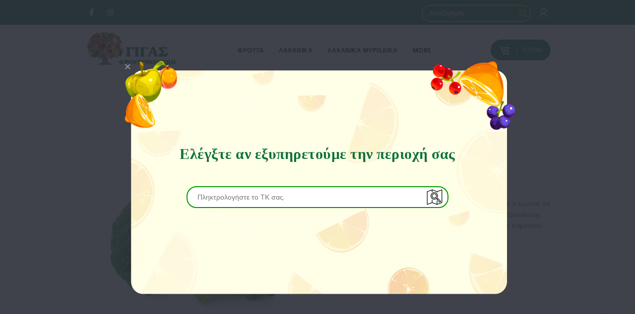

--- FILE ---
content_type: text/html; charset=utf-8
request_url: https://froutemporiki.gr/mprokolo
body_size: 10287
content:
<!DOCTYPE html>
<!--[if IE]><![endif]-->
<!--[if IE 8 ]><html dir="ltr" lang="el" class="ie8"><![endif]-->
<!--[if IE 9 ]><html dir="ltr" lang="el" class="ie9"><![endif]-->
<!--[if (gt IE 9)|!(IE)]><!-->
<html dir="ltr" lang="el">
<!--<![endif]-->
<head>
<meta charset="UTF-8" />
<meta name="viewport" content="width=device-width, initial-scale=1">
<meta http-equiv="X-UA-Compatible" content="IE=edge">
<title>Μπρόκολο - Γίγας Φρουτεμπορική</title>
<base href="https://froutemporiki.gr/" />
<script src="catalog/view/javascript/jquery/jquery-2.1.1.min.js"></script>
<!-- <link href="catalog/view/javascript/bootstrap/css/bootstrap.min.css" rel="stylesheet" media="screen" /> -->
<script src="catalog/view/javascript/bootstrap/js/bootstrap.min.js"></script>
<link href="catalog/view/javascript/font-awesome/css/font-awesome.min.css" rel="stylesheet" type="text/css" />

<link href="https://fonts.googleapis.com/css?family=Poppins:300,400,500,600,700" rel="stylesheet">

<link href="catalog/view/theme/fretinefruit/stylesheet/stylesheet.css" rel="stylesheet" />
<link rel="stylesheet" type="text/css" href="catalog/view/theme/fretinefruit/stylesheet/themecss/lightbox.css" />
<link rel="stylesheet" type="text/css" href="catalog/view/javascript/jquery/magnific/magnific-popup.css" />
<link rel="stylesheet" type="text/css" href="catalog/view/javascript/jquery/owl-carousel/owl.carousel.css" />
<link rel="stylesheet" type="text/css" href="catalog/view/javascript/jquery/owl-carousel/owl.transitions.css" />
<link rel="stylesheet" type="text/css" href="catalog/view/theme/fretinefruit/stylesheet/themecss/carousel.css" />
<link rel="stylesheet" type="text/css" href="catalog/view/theme/fretinefruit/stylesheet/themecss/custom.css" />
<link rel="stylesheet" type="text/css" href="catalog/view/theme/fretinefruit/stylesheet/themecss/bootstrap.min.css" />
<link rel="stylesheet" type="text/css" href="catalog/view/theme/fretinefruit/stylesheet/themecss/animate.css" />



<!-- <link href="style.href" type="text/css" rel="style.rel" media="style.media" />
<link href="style.href" type="text/css" rel="style.rel" media="style.media" />
<link href="style.href" type="text/css" rel="style.rel" media="style.media" />
<link href="style.href" type="text/css" rel="style.rel" media="style.media" />
 -->

<link href="catalog/view/javascript/jquery/magnific/magnific-popup.css" type="text/css" rel="stylesheet" media="screen" />
<link href="catalog/view/javascript/jquery/datetimepicker/bootstrap-datetimepicker.min.css" type="text/css" rel="stylesheet" media="screen" />
<link href="catalog/view/theme/default/stylesheet/remodal.css" type="text/css" rel="stylesheet" media="screen" />
<link href="catalog/view/theme/default/stylesheet/pinpro.css" type="text/css" rel="stylesheet" media="screen" />
<script src="catalog/view/javascript/jquery/magnific/jquery.magnific-popup.min.js"></script>
<script src="catalog/view/javascript/jquery/datetimepicker/moment/moment.min.js"></script>
<script src="catalog/view/javascript/jquery/datetimepicker/moment/moment-with-locales.min.js"></script>
<script src="catalog/view/javascript/jquery/datetimepicker/bootstrap-datetimepicker.min.js"></script>
<script src="catalog/view/javascript/jquery/remodal.js"></script>
<script src="catalog/view/javascript/jquery/pinpro.js"></script>
<script src="catalog/view/javascript/common.js" ></script>
<link href="http://froutemporiki.gr/mprokolo" rel="canonical" />
<link href="https://froutemporiki.gr/image/catalog/logo-gigasfroutemporiki.png" rel="icon" />
<!-- Theme Start -->

<script  type="text/javascript" src="catalog/view/javascript/themejs/custom.js"></script>
<script  type="text/javascript" src="catalog/view/javascript/themejs/jstree.min.js"></script>
<script  type="text/javascript" src="catalog/view/javascript/themejs/carousel.min.js"></script>
<script  type="text/javascript" src="catalog/view/javascript/themejs/productcarosel.min.js"></script>
<script  type="text/javascript" src="catalog/view/javascript/themejs/jquery.custom.min.js"></script>
<script  type="text/javascript" src="catalog/view/javascript/themejs/jquery.formalize.min.js"></script>
<script  type="text/javascript" src="catalog/view/javascript/themejs/jquery.elevatezoom.min.js"></script>
<script  type="text/javascript" src="catalog/view/javascript/themejs/bootstrap-notify.min.js"></script>  
<script  type="text/javascript" src="catalog/view/javascript/jquery/magnific/jquery.magnific-popup.min.js"></script>

<script  type="text/javascript" src="catalog/view/javascript/themejs/owl.carousel.min.js"></script>


<link rel="stylesheet" type="text/css" href="catalog/view/javascript/jquery/magnific/magnific-popup.css" />
<script  src="catalog/view/javascript/themejs/tabs.js"></script>

<!-- Theme End -->

<script src="catalog/view/javascript/common.js" ></script>
<script  src="catalog/view/javascript/themejs/parallax.js"></script>



                <script>
var image = document.getElementsByClassName('lb-image');
image.setAttribute("alt","lb image");
</script>
              

                <style>
        .checkout-cart .input-group.btn-block .form-control {
    width: 130px;
}
#product #input-quantity, .qc-product-quantity  {
    pointer-events: none;
}
.pincodepopup .box {
    width: 80%;
    margin: 0 auto;
    vertical-align: middle;
    margin-top: 140px;
}
.pmessage {
    background: transparent!important;
}

.popupfixed, .popuppostcode {
    z-index: 9999;
    min-height: 50px;
    text-align: center;
    border-radius: 4px;
    padding: 0.5em;
    margin-bottom: 20px;
    border: 1px solid transparent;
    background: #e7fff200!important;
    overflow: visible;
}
.pincode .error {
    color: red;
}
.remodal-is-initialized {
    display: inline-block;
    border-radius: 20px;
    padding: 0px;
    background-image: url(https://froutemporiki.gr/image/catalog/pop-up-froutemporiki.png)!important;
    background-position: center center!important;
    object-fit: contain!important;
    height: 488px;
    width: 800px;
    max-width: 95%;
    background-color: transparent!important;
}
.remodal-is-initialized h4{
    font-size: 30px;
    text-transform: none;
    font-family: 'Poppins'!important;
    color: #10733c;
}
@media (max-width: 800px){
.remodal-is-initialized h4{
    font-size: 22px;
}
.remodal-is-initialized {
    padding: 10px!important;
height: 350px;
    background-image: url(https://froutemporiki.gr/image/catalog/pop-up-froutemporiki-mobile.png)!important;
}
.pincodepopup .box {
    width: 90%;
    margin: 0 auto;
    vertical-align: middle;
    margin-top: 100px;
}


#bannercmsblock .banner-item p{
display:none;
}
.checkout-cart .input-group.btn-block .form-control {
    width: 110px;
}
}

#bannercmsblock .banner-item .banner-details .banner-text2 {
    margin-bottom: 0px;
}
#bannercmsblock .banner-item p{
color:white;
font-weight: 500;
    font-size: 15px;
    text-transform: none;
}
#bannercmsblock .banner-item.forth .banner-details .banner-text2 {
    margin-bottom: 0px;
}
.increase-decrease{
background-color: #27723c;
    padding: 7px 10px;
    color: white;
    margin: 0px;
    font-size: 18px;
    border: 1px solid #27723c;
}

.search-postcode {
    height: 35px;
    top: -41px;
    left: -22px;
    width: 39px;
}
#psttestimonial-carousel p, #psttestimonial-carousel span{
color: #666666;
}
#form-language .btn, #form-currency .btn {
color: black;
}
.product-thumb h4 a {
    color: #656565;
    font-weight: 600;
}
.banner-item {
    background-color: black;
}
.pin-label input[type="text"] {
    border: 2px solid #009900;
    border-radius: 20px;
    padding: 20px!important;
}
label.pin-label, .search-label{
width:100%;
}
.pmessage {
    background: transparent;
}

.remodal-is-initialized {
    display: inline-block;
    background: #f1fff7;
    border-radius: 20px;
    padding: 40px;
}
.h1_title{
text-align: center;
}
@media (min-width: 900px){
.product-thumb h4 {
    height: 45px;
}
}
.blog_item .summary p {
    font-size: 12px;
    font-weight: 400;
    line-height: 24px;
    color: #999999;
    text-overflow: ellipsis;
    overflow: hidden;
    white-space: nowrap;
    height: 40px;
}
.availability{
 color: #10b95b;
font-weight: 700!important;
}
@media (max-width: 900px){
.availability{
 margin-left: 15px;
}
#product #input-quantity {
    max-width: 270px;
}
}
.cart-menu a.addtocart {
    background: transparent!important;
    color: black!important;
}
#cart .text-right .checkout{
    background: #10733c;
    color: #ffffff;
}
@media (max-width: 500px){
#product .form-group.cart {
    padding: 10px;
    text-align: center;
}
button#button-cart {
    width: 100%;
    margin: 10px 0;
}
#product #input-quantity {
    width: 100%;
}
}
.qc .ve-btn--primary:active, .qc .ve-btn--primary.active, .qc a.ve-btn--primary:active, .qc a.ve-btn--primary.active, .qc-btn.ve-btn--primary:active, .qc-btn.ve-btn--primary.active {
    background: #3ecf8e !important;
}
.qc .ve-btn--primary, .qc a.ve-btn--primary, .qc-btn.ve-btn--primary {
    background: #10733c !important;
}
.qc .ve-checkbox [type=checkbox]:checked + i:before {
    border: 1px solid #10733c !important;
    background-color: #10733c !important;
}
.qc .qc-name a, .qc label a {
    color: #10733c !important;
}
.qc .ve-radio--selected {
    color: #10733c !important;
}
@media (min-width:980px){
.content_headercms_top {
    position: fixed;
    background-color: #ffffff;
    height: 100px;
    width: 100%;
    z-index: 10;
}

#breadcrumb {
    margin-top: 80px;
}
}
@media (max-width: 500px) {
    #product #input-quantity {
        width: 250px;
    }
label.control-label.qty {
    width: 100%;
}
}
#product-product .alert {
    display: none;
}
        </style>
              
</head>


<body class="product-product-131   layout-1">


<header>
 
	<div class="header">
	<div class="header-nav-wrapper">
		<div class="container-wrapper">
			
				<div class="header-nav-left"> 
				  <div class="social-block">
  <h5>Follow us</h5>
<div class="social">
<ul>
<li class="facebook"><a href="https://www.facebook.com/gigasfroutemporiki/" target="_blank">Facebook</a></li>
<li class="instagram"><a href="https://www.instagram.com/gigasfroutemporiki/" target="_blank">Instagram</a></li>
</ul>
</div>

</div>




				</div>	
				<div class="header-nav-right"> 
						 <!--<div class="checkout-wrapper"><a href="https://froutemporiki.gr/index.php?route=checkout/checkout" title="Αγορά"><span class="checkout">Αγορά</span></a></div>-->
							<div class="dropdown myaccount"><a href="https://froutemporiki.gr/index.php?route=account/account" title="Ο Λογαριασμός μου" class="dropdown-toggle" data-toggle="dropdown"> <span>Ο Λογαριασμός μου</span> <span class="caret"></span> </a>
									<ul class="dropdown-menu dropdown-menu-right myaccount-menu">
																			<li><a href="https://froutemporiki.gr/index.php?route=account/register" title="Δημιουργία Λογαριασμού">Δημιουργία Λογαριασμού</a></li>
										<li><a href="https://froutemporiki.gr/index.php?route=account/login" title="Σύνδεση Λογαριασμού">Σύνδεση Λογαριασμού</a></li>
																				
									<nav id="top">		
										<div id="top-links" class="nav pull-right">
											  <ul class="list-inline">

								
											   												<!-- <li class="dropdown myaccount"><a href="https://froutemporiki.gr/index.php?route=account/account" title="Ο Λογαριασμός μου" class="dropdown-toggle" data-toggle="dropdown"><span>Ο Λογαριασμός μου</span> <span class="caret"></span></a>
												  <ul class="dropdown-menu dropdown-menu-right myaccount-menu">
																										<li><a href="https://froutemporiki.gr/index.php?route=account/register">Δημιουργία Λογαριασμού</a></li>
													<li><a href="https://froutemporiki.gr/index.php?route=account/login">Σύνδεση Λογαριασμού</a></li>
																									  </ul>
												</li> -->
												<li><a href="https://froutemporiki.gr/index.php?route=account/wishlist" id="wishlist-total" title="Λίστα Αγαπημένων (0)"><span class="wishlist">Λίστα Αγαπημένων (0)</span></a></li>
																							  <li><a href="https://froutemporiki.gr/index.php?route=checkout/checkout" title="Αγορά"><span class="checkout">Αγορά</span></a></li>
											
												
											  </ul>
										</div>						  
									</nav>
									
									</ul>
							</div>
							<div class="dropdown search" title="Αναζήτηση"><!--<div class="header-search dropdown-toggle" data-toggle="dropdown"></div>-->
<div id="search" class="input-group">
<label class="search-label"><span style="display:none;">Search</span>
  <input type="text" name="search" value="" placeholder="Αναζήτηση" class="form-control input-lg" />
  </label>
  <span class="input-group-btn">
    <button type="button" class="btn btn-default btn-lg">Αναζήτηση
    	<span class="search_button"></span>
    </button>
	
  </span>
</div></div>  
					</div>
			   </div>
		</div>
	</div>  
	
	<div class="content_headercms_top">
	
		<div class="content_headercms_top_inner">
		<div class="container-wrapper">
			<div class="header-logo">
			<div id="logo">							<a href="http://froutemporiki.gr/index.php?route=common/home"><img src="https://froutemporiki.gr/image/catalog/logo-froutemporiki.png" title="Γίγας Φρουτεμπορική" alt="Γίγας Φρουτεμπορική" class="img-responsive" /></a>
										</div>
			</div>
			<div class="main-menu" id="main-menu">
<nav class="nav-container" role="navigation">
<div class="nav-inner">
<!-- ======= Menu Code START ========= -->
<!-- Opencart 3 level Category Menu-->
<div id="menu" class="main-menu">
<div class="nav-responsive"><span>Menu</span><div class="expandable"></div></div>
 
      <ul class="nav navbar-nav">
	  	<!--<li class="level0 home"><a href="http://froutemporiki.gr/index.php?route=common/home">Home</a></li>-->
		
    	        			<li class="top_level"><a href="http://froutemporiki.gr/frouta">Φρούτα</a></li>
			
       	  
                			<li class="top_level"><a href="http://froutemporiki.gr/laxanika">Λαχανικά</a></li>
			
       	  
                			<li class="top_level"><a href="http://froutemporiki.gr/laxanika-myrodika">Λαχανικά Μυρωδικά</a></li>
			
       	  
                			<li class="top_level"><a href="http://froutemporiki.gr/xorta">Χόρτα</a></li>
			
       	  
                			<li class="top_level"><a href="http://froutemporiki.gr/tropika-laxanika">Τροπικά Λαχανικά</a></li>
			
       	  
                			<li class="top_level"><a href="http://froutemporiki.gr/tropika-froyta">Τροπικά Φρούτα</a></li>
			
       	  
                	 <li class=" top_level level0"> <a href="http://froutemporiki.gr/index.php?route=information/blogger/blogs">Blog</a></li>
            <!--<li class="level0"><a href="">Brands</a></li> 
            <li class="level0"><a href="">Sitemap</a></li>
            <li class="level0"><a href="">contact us</a></li> 
			<li class="level0"><a href="">Affiliate</a></li>
            <li class="level0"><a href="">Gift Certificates</a></li>-->
  </ul>
  
</div>

</div>

</nav> 

</div>
</nav>   
			
			<div class="header-cart"><div id="cart" class="btn-group btn-block">
  <button type="button" data-toggle="dropdown" data-loading-text="Φόρτωση..." class="btn btn-inverse btn-block btn-lg dropdown-toggle" title="Postcode check" > <span id="cart-total"><p style="display:none;">0 προϊόν(τα) -</p>0,00€</span> </button>
  <ul class="dropdown-menu pull-right cart-menu">
        <li>
      <p class="text-center">Το καλάθι αγορών είναι άδειο!</p>
    </li>
      </ul>
</div>
</div>
			
			<div class="language-currency-block" title="Language & Currency">
				<div class="language-currency-block-inner">
				   <div class="pull-left">
  <form action="https://froutemporiki.gr/index.php?route=common/language/language" method="post" enctype="multipart/form-data" id="form-language">
  <div class="btn-group">
    <button class="btn btn-link dropdown-toggle" data-toggle="dropdown" title="Γλώσσα">
	
             
      <img class="hidden-md hidden-lg hidden-sm hidden-xs" src="catalog/language/el-gr/el-gr.png" alt="Ελληνικά">
                              <span class="">Γλώσσα</span> <i class="fa fa-caret-down"></i> </button>
      <ul class="dropdown-menu language-menu">
        		 
        <li class="current">
          <button class="btn btn-link btn-block language-select" type="button" name="el-gr" title="Ελληνικά"><img src="catalog/language/el-gr/el-gr.png" alt="Ελληνικά" title="Ελληνικά" /> Ελληνικά</button>
        </li>
		        				<li>
          <button class="btn btn-link btn-block language-select" type="button" name="en-gb" title="English"><img src="catalog/language/en-gb/en-gb.png" alt="English" title="English" /> English</button>
        </li>
		            </ul>
  </div>
  <input type="hidden" name="code" value="" />
    <input type="hidden" name="redirect" value="https://froutemporiki.gr/mprokolo" />
</form>
</div>

				    
				</div>
			</div>
	
			
			
		</div>	
	</div>	
	</div>
	  
		<div class="nav-full-wrapper">
			<div class="container">
	    		
				
			</div>
		</div>

		
		<div class="content_headercms_bottom"> <div class="container"></div></div>
	
</header>
  <div id="breadcrumb">
    
 <div class="container">
      
    </div>
  </div>

<!-- ======= Quick view JS ========= -->
<script> 

function quickbox(){
 if ($(window).width() > 767) {
    $('.quickview').magnificPopup({
      type:'iframe',
      delegate: 'a',
      preloader: true,
      tLoading: 'Loading image #%curr%...',
    });
 }  
}
jQuery(document).ready(function() {quickbox();});
jQuery(window).resize(function() {quickbox();});

</script>

<div class="productpage">
<div id="product-product" class="container">
  <ul class="breadcrumb">
        <li><a href="http://froutemporiki.gr/index.php?route=common/home"><i class="fa fa-home"></i></a></li>
        <li><a href="http://froutemporiki.gr/mprokolo">Μπρόκολο</a></li>
      </ul>
  <div class="row">
                <div id="content" class="col-sm-12 productpage">
      <div class="row">                         <div class="col-sm-6 product-left"> 
		<div class="product-info">		
		           <div class="left product-image thumbnails">
               
	  <!-- Cloud-Zoom Image Effect Start -->
	  	<div class="image"><a class="thumbnail" href="https://froutemporiki.gr/image/cache/catalog/Μπρόκολο-900x969.jpg" title="Μπρόκολο"><img id="tmzoom" src="https://froutemporiki.gr/image/cache/catalog/Μπρόκολο-620x667.jpg" data-zoom-image="https://froutemporiki.gr/image/cache/catalog/Μπρόκολο-900x969.jpg" title="Μπρόκολο" alt="Μπρόκολο" /></a></div> 
            		  	  

	<!-- Cloud-Zoom Image Effect End-->
    </div>
    	
	
			
        </div>
		  
        </div>
                                <div class="col-sm-6 product-right">
         
          <h3 class="product-title">Μπρόκολο</h3>
		             <ul class="list-unstyled">
		  <ul>
                        <li><span class="desc">Κωδικός Προϊόντος:</span>  LAX0028</li>
                        <li><span class="desc">Διαθεσιμότητα:</span> Διαθέσιμο</li>
          </ul>
		  		  <div class="short-description"><p>Το μπρόκολο ανήκει στα σταυρανθή λαχανικά που είναι πλούσια σε βιταμίνες και συστατικά με αντιοξειδωτική δράση. Η κατανάλωση σταυρανθών λαχανικών προστατεύει από την εμφάνιση καρκίνου του παχέος εντέρου.</p><p>Τιμη ανα επιλεγμένη ποσότητα.&nbsp;</p></div>
		                      <ul class="list-unstyled price">
                        <li>
              <h2>0,40€</h2>
            </li>
                                                          </ul>
                    <div id="product">

						                           <div class="form-group cart">
              <label class="control-label qty" for="input-quantity">Ποσότητα</label>
			    			  <button onclick="decreaseValue()" class="increase-decrease">-</button>
			  
              <input type="text" name="quantity" value="100 Γραμμάρια" step="100" size="10" id="input-quantity" class="form-control" />
			  <button onclick="increaseValue()" class="increase-decrease">+</button>
			  
				<script>
				function increaseValue() {
				var unit = "Γραμμάρια";
				var minimum = 100;
				var step = 100;
				if (unit=="Τεμάχια"){
				  	var input = document.getElementById('input-quantity');
				  	var currentValue = parseInt(input.value);
				  	input.value = currentValue + step + " " + unit; 
				  }else if (unit=="Γραμμάρια"){
					var input = document.getElementById('input-quantity');
				  	var currentValue = parseInt(input.value);
				  	input.value = currentValue + step + " " + unit; 
				  }else{
				  	var input = document.getElementById('input-quantity');
				  	var currentValue = parseInt(input.value);
				  	input.value = currentValue + step; 
				  }
				}

				function decreaseValue() {
				var unit = "Γραμμάρια";
				var minimum = 100;
				var step = 100;
				if (unit=="Τεμάχια"){
				  	var input = document.getElementById('input-quantity');
				  	var currentValue = parseInt(input.value);
				 if (currentValue >= step *2) {
					input.value = currentValue -  step + " " + unit; 
				 }
				}else if (unit=="Γραμμάρια"){
				  	var input = document.getElementById('input-quantity');
				  	var currentValue = parseInt(input.value);
				  	if (currentValue >= step *2) {
						input.value = currentValue - step + " " + unit; 
				  	}
				 }else{
				 var input = document.getElementById('input-quantity');
				  	var currentValue = parseInt(input.value);
				  	if (currentValue >= step *2) {
						input.value = currentValue - step; 
				  	}
				 }

				}
			  </script>
			  			  <button type="button" id="button-cart" data-loading-text="Φόρτωση..." class="btn btn-primary btn-lg btn-block" onclick="">Καλάθι</button>
			  			  			  <span style="font-size:15px;margin-left: 5px;">♡</span>
			   <div class="btn-group">
			  
            <button type="button" class="btn btn-default wishlist" title="Επιθυμητό" onclick="wishlist.add('131');">Επιθυμητό</button>
                      </div>
             
			</div>
			  <input type="hidden" name="product_id" value="131" />
          		             <div class="alert alert-info"><i class="fa fa-info-circle"></i> Το προϊόν έχει ελάχιστη ποσότητα 100 τεμ.</div>
                        
           <hr>
			 <!-- AddThis Button BEGIN -->
            <div class="addthis_toolbox addthis_default_style" data-url="http://froutemporiki.gr/mprokolo"><a class="addthis_button_facebook_like" fb:like:layout="button_count"></a> <a class="addthis_button_tweet"></a> <a class="addthis_button_pinterest_pinit"></a> <a class="addthis_counter addthis_pill_style"></a></div>
            <script type="text/javascript" src="//s7.addthis.com/js/300/addthis_widget.js#pubid=ra-515eeaf54693130e"></script> 
            <!-- AddThis Button END --> 
			</div>
          </div>
		  		  
		   <!-- product page advertise start-->  
		    		  
		   <!-- product page advertise ends-->

		   
		  
		   <!-- product page tab code start-->
		                  					  	 
	 		
             </div>
    </div>
</div>
</div>
<script type="text/javascript"><!--
//Edit BitMyJob 
$("[type='number']").keypress(function (evt) {
    evt.preventDefault();
});
document.getElementById("input-quantity").addEventListener("input", function(event) {
  // Get the input value
  var inputValue = this.value;
  
  // Round the input value to three decimal places
  inputValue = parseFloat(inputValue).toFixed(3);
  
  // Update the input value
  this.value = inputValue;
});
// End Edit Bitmyjob
$('select[name=\'recurring_id\'], input[name="quantity"]').change(function(){
	$.ajax({
		url: 'index.php?route=product/product/getRecurringDescription',
		type: 'post',
		data: $('input[name=\'product_id\'], input[name=\'quantity\'].val(), select[name=\'recurring_id\']'),
		dataType: 'json',
		beforeSend: function() {
			$('#recurring-description').html('');
		},
		success: function(json) {
			$('.alert-dismissible, .text-danger').remove();

			if (json['success']) {
				$('#recurring-description').html(json['success']);
			}
		}
	});
});
//--></script> 
<script type="text/javascript"><!--
$('#button-cart').on('click', function() {
	$.ajax({
		url: 'index.php?route=checkout/cart/add',
		type: 'post',
		data: $('#product input[type=\'text\'], #product input[type=\'hidden\'], #product input[type=\'radio\']:checked, #product input[type=\'checkbox\']:checked, #product select, #product textarea'),
		dataType: 'json',
		beforeSend: function() {
			$('#button-cart').button('loading');
		},
		complete: function() {
			$('#button-cart').button('reset');
		},
		success: function(json) {
			$('.alert-dismissible, .text-danger').remove();
			$('.form-group').removeClass('has-error');

			if (json['error']) {
				if (json['error']['option']) {
					for (i in json['error']['option']) {
						var element = $('#input-option' + i.replace('_', '-'));

						if (element.parent().hasClass('input-group')) {
							element.parent().before('<div class="text-danger">' + json['error']['option'][i] + '</div>');
						} else {
							element.before('<div class="text-danger">' + json['error']['option'][i] + '</div>');
						}
					}
				}

				if (json['error']['recurring']) {
					$('select[name=\'recurring_id\']').after('<div class="text-danger">' + json['error']['recurring'] + '</div>');
				}

				// Highlight any found errors
				$('.text-danger').parent().addClass('has-error');
			}

			if (json['success']) {
				$.notify({
					message: json['success'],
					target: '_blank'
				},{
					// settings
					element: 'body',
					position: null,
					type: "info",
					allow_dismiss: true,
					newest_on_top: false,
					placement: {
						from: "top",
						align: "center"
					},
					offset: 0,
					spacing: 10,
					z_index: 2031,
					delay: 5000,
					timer: 1000,
					url_target: '_blank',
					mouse_over: null,
					animate: {
						enter: 'animated fadeInDown',
						exit: 'animated fadeOutUp'
					},
					onShow: null,
					onShown: null,
					onClose: null,
					onClosed: null,
					icon_type: 'class',
					template: '<div data-notify="container" class="col-xs-11 col-sm-3 alert alert-success" role="alert">' +
						'<button type="button" aria-hidden="true" class="close" data-notify="dismiss">&nbsp;&times;</button>' +
						'<span data-notify="message"><i class="fa fa-check-circle"></i>&nbsp; {2}</span>' +
						'<div class="progress" data-notify="progressbar">' +
							'<div class="progress-bar progress-bar-success" role="progressbar" aria-valuenow="0" aria-valuemin="0" aria-valuemax="100" style="width: 0%;"></div>' +
						'</div>' +
						'<a href="{3}" target="{4}" data-notify="url"></a>' +
					'</div>' 
				});

				$('#cart > button').html('<span id="cart-total">' + json['total'] + '</span>');

				//$('html, body').animate({ scrollTop: 0 }, 'slow');

				$('#cart > ul').load('index.php?route=common/cart/info ul li');
			}
		},
        error: function(xhr, ajaxOptions, thrownError) {
            alert(thrownError + "\r\n" + xhr.statusText + "\r\n" + xhr.responseText);
        }
	});
});
//--></script> 
<script type="text/javascript"><!--
$('.date').datetimepicker({
	language: 'el',
	pickTime: false
});

$('.datetime').datetimepicker({
	language: 'el',
	pickDate: true,
	pickTime: true
});

$('.time').datetimepicker({
	language: 'el',
	pickDate: false
});

$('button[id^=\'button-upload\']').on('click', function() {
	var node = this;

	$('#form-upload').remove();

	$('body').prepend('<form enctype="multipart/form-data" id="form-upload" style="display: none;"><input type="file" name="file" /></form>');

	$('#form-upload input[name=\'file\']').trigger('click');

	if (typeof timer != 'undefined') {
    	clearInterval(timer);
	}

	timer = setInterval(function() {
		if ($('#form-upload input[name=\'file\']').val() != '') {
			clearInterval(timer);

			$.ajax({
				url: 'index.php?route=tool/upload',
				type: 'post',
				dataType: 'json',
				data: new FormData($('#form-upload')[0]),
				cache: false,
				contentType: false,
				processData: false,
				beforeSend: function() {
					$(node).button('loading');
				},
				complete: function() {
					$(node).button('reset');
				},
				success: function(json) {
					$('.text-danger').remove();

					if (json['error']) {
						$(node).parent().find('input').after('<div class="text-danger">' + json['error'] + '</div>');
					}

					if (json['success']) {
						alert(json['success']);

						$(node).parent().find('input').val(json['code']);
					}
				},
				error: function(xhr, ajaxOptions, thrownError) {
					alert(thrownError + "\r\n" + xhr.statusText + "\r\n" + xhr.responseText);
				}
			});
		}
	}, 500);
});
//--></script> 
<script type="text/javascript"><!--
$('#review').delegate('.pagination a', 'click', function(e) {
    e.preventDefault();

    $('#review').fadeOut('slow');

    $('#review').load(this.href);

    $('#review').fadeIn('slow');
});

$('#review').load('index.php?route=product/product/review&product_id=131');

$('#button-review').on('click', function() {
	$.ajax({
		url: 'index.php?route=product/product/write&product_id=131',
		type: 'post',
		dataType: 'json',
		data: $("#form-review").serialize(),
		beforeSend: function() {
			$('#button-review').button('loading');
		},
		complete: function() {
			$('#button-review').button('reset');
		},
		success: function(json) {
			$('.alert-dismissible').remove();

			if (json['error']) {
				$('#review').after('<div class="alert alert-danger alert-dismissible"><i class="fa fa-exclamation-circle"></i> ' + json['error'] + '</div>');
			}

			if (json['success']) {
				$('#review').after('<div class="alert alert-success alert-dismissible"><i class="fa fa-check-circle"></i> ' + json['success'] + '</div>');

				$('input[name=\'name\']').val('');
				$('textarea[name=\'text\']').val('');
				$('input[name=\'rating\']:checked').prop('checked', false);
			}
		}
	});
});

//$(document).ready(function() {
//	$('.thumbnails').magnificPopup({
//		type:'image',
//		delegate: 'a',
//		gallery: {
//			enabled: true
//		}
//	});
//});


$(document).ready(function() {
if ($(window).width() > 767) {
		$("#tmzoom").elevateZoom({
				
				gallery:'additional-carousel',
				//inner zoom				 
								 
				zoomType : "inner", 
				cursor: "crosshair" 
				
				/*//tint
				
				tint:true, 
				tintColour:'#F90', 
				tintOpacity:0.5
				
				//lens zoom
				
				zoomType : "lens", 
				lensShape : "round", 
				lensSize : 200 
				
				//Mousewheel zoom
				
				scrollZoom : true*/
				
				
			});
		var z_index = 0;
     			    		
     			    		$(document).on('click', '.thumbnail', function () {
     			    		  $('.thumbnails').magnificPopup('open', z_index);
     			    		  return false;
     			    		});
			    		
     			    		$('.additional-carousel a').click(function() {
     			    			var smallImage = $(this).attr('data-image');
     			    			var largeImage = $(this).attr('data-zoom-image');
     			    			var ez =   $('#tmzoom').data('elevateZoom');	
     			    			$('.thumbnail').attr('href', largeImage);  
     			    			ez.swaptheimage(smallImage, largeImage); 
     			    			z_index = $(this).index('.additional-carousel a');
     			    			return false;
     			    		});
			
	}else{
		$(document).on('click', '.thumbnail', function () {
		$('.thumbnails').magnificPopup('open', 0);
		return false;
		});
	}
});
$(document).ready(function() {     
	$('.thumbnails').magnificPopup({
		delegate: 'a.elevatezoom-gallery',
		type: 'image',
		tLoading: 'Loading image #%curr%...',
		mainClass: 'mfp-with-zoom',
		gallery: {
			enabled: true,
			navigateByImgClick: true,
			preload: [0,1] // Will preload 0 - before current, and 1 after the current image
		},
		image: {
			tError: '<a href="%url%">The image #%curr%</a> could not be loaded.',
			titleSrc: function(item) {
				return item.el.attr('title');
			}
		}
	});
});


//--></script> 

					

<footer>

	<div id="footer">
	
	  <div class="content_footer_top">
	  	<div class="content_footer_top_inner">
		   
		</div> 
	  </div>
	  
	  <div class="content_footer_center">
		<div class="container">
			<div class="row">

				  <div class="col-sm-3 column first">
				  	  <div id="contact">
  <h5>Επικοινωνία</h5>
  <div class="footer-logo"></div>
<ul id="block-contact_list">

    <li>
		<div class="data">
          <span><a href="tel:+302610420202">2610 420202</a></span>
		</div>
	</li>
    <li>
		<div class="data mail">
          <span><a href="mailto:info@froutemporiki.gr">info@froutemporiki.gr</a></span>
		</div>
	</li>
    
</ul>
		
</div>


					<div class="copyright-container">
						
						<div class="footer-container">
														<div class="powered">Γίγας Φρουτεμπορική &copy; 2026 All Rights Reserved.<a href="https://bitmyjob.gr/kataskevi-eshop/" target="_blank"><img src="https://bitmyjob.gr/bitmyjob-logo-white.svg" title="Κατασκευή Eshop" width="30" height="40"></a></div>
						</div>
						
					</div>
				  </div>
				 
				  <div class="col-sm-3 column second">
				  <div class="footer_link">
				  <h5><span class="greek-translation">ΒΡΕΙΤΕ ΜΑΣ</span><span class="english-translation">FIND US</span></h5>
				  	<ul id="collapsefirst" class="list-unstyled">
						<li class="address"><i class="fa fa-map-marker" aria-hidden="true"></i>
<a href="https://maps.app.goo.gl/PBLKELGv1AfVjtTn6" target="_blank"><span class="greek-translation">Νοταρά 18, Πάτρα</span><span class="english-translation">Notara 18, Patras</span></a></li>
						<li class="address"><i class="fa fa-map-marker" aria-hidden="true"></i>
<a href="https://maps.app.goo.gl/CvxAs9BMHAu72mNfA" target="_blank"><span class="greek-translation">Αγία Σοφίας 30, Πάτρα</span><span class="english-translation">Agias Sofias 30, Patras</span></a></li>
						<li class="address"><i class="fa fa-map-marker" aria-hidden="true"></i>
<a href="https://maps.app.goo.gl/brFnrTNzCrTpA9b89" target="_blank"><span class="greek-translation">Πατρών Πύργου 3, Παραλία</span><span class="english-translation">Patron Purgou 3, Paralia</span></a></li>
						<li class="address"><i class="fa fa-map-marker" aria-hidden="true"></i>
<a href="https://maps.app.goo.gl/M1grKgbtvE66kMJN7" target="_blank"><span class="greek-translation">Γούναρη 40, Πάτρα</span><span class="english-translation">Gounari 40, Patras</span></a></li>
						<li class="address"><i class="fa fa-map-marker" aria-hidden="true"></i>
<a href="https://maps.app.goo.gl/g5Bz89Xve1ouH1Pz7" target="_blank"><span class="greek-translation">Αθηνών 19, Ρίο</span><span class="english-translation">Athinon 19, Patras</span></a></li>
<li class="address"><i class="fa fa-map-marker" aria-hidden="true"></i>
<a href="https://maps.app.goo.gl/4sSqJywwU5CPDKkv7" target="_blank"><span class="greek-translation">Ν.Ε.Ο Πατρών Αθηνών 82, Πάτρα</span><span class="english-translation">N.E.O. Patron Athinon 82, Patras</span></a></li>
					</ul>
					</div>
									  </div>
				 
				  				  
					<div class="col-sm-3 column third">
						<h5>Πληροφορίες</h5>
						<ul class="list-unstyled">
						 						  <li><a href="http://froutemporiki.gr/sxetika-me-emas"> Σχετικά με Εμάς</a></li>
						  						  <li><a href="http://froutemporiki.gr/tropoi-apostolis"> Τρόποι Αποστολής</a></li>
						  						  <li><a href="http://froutemporiki.gr/politiki-aporritou"> Πολιτική Απορρήτου</a></li>
						  						  <li><a href="http://froutemporiki.gr/oroi-xrisis"> Όροι Χρήσης</a></li>
						  						  <li><a href="http://froutemporiki.gr/index.php?route=information/sitemap">Χάρτης Ιστότοπου</a></li>
						 <!-- <li><a href="http://froutemporiki.gr/index.php?route=information/contact"> Επικοινωνήστε μαζί μας</a></li>
						  <li><a href="https://froutemporiki.gr/index.php?route=account/return/add"> Επιστροφές</a></li>
						  <li><a href="https://froutemporiki.gr/index.php?route=account/voucher"> Αγορά Δωροεπιταγής</a></li>-->
						 
						  </ul>
					</div>
					
					
				  				  
				  
					<div class="col-sm-3 column forth">
					<h5>Περισσότερα</h5>
					<ul class="list-unstyled">
					<li><a href="http://froutemporiki.gr/index.php?route=account/wishlist">Wishlist</a></li>
					  <li><a href="http://froutemporiki.gr/index.php?route=product/manufacturer"> Ευρετήριο Κατασκευαστών</a></li>
					  <li><a href="http://froutemporiki.gr/index.php?route=information/contact"> Επικοινωνήστε μαζί μας</a></li>
					  <li><a href="https://froutemporiki.gr/index.php?route=account/voucher"> Αγορά Δωροεπιταγής</a></li>
					  <li><a href="https://froutemporiki.gr/index.php?route=affiliate/login"> Πρόγραμμα Συνεργατών</a></li>
					  <li><a href="http://froutemporiki.gr/index.php?route=product/special"> Προσφορές</a></li>
					   <!--<li><a href="http://froutemporiki.gr/index.php?route=information/sitemap"> Χάρτης Ιστότοπου</a></li>
					  <li><a href="https://froutemporiki.gr/index.php?route=account/account"> Ο Λογαριασμός μου</a></li>
					   <li><a href="https://froutemporiki.gr/index.php?route=account/return/add">Επιστροφές</a></li>-->
					</ul>
					</div>  
			</div>  			

		</div>
	  </div>
	  
	  <div class="content_footer_bottom">
		  <div class="container">
			
			
		  </div>
	  </div>
	  
	</div>
	
</footer>
  

<!--
OpenCart is open source software and you are free to remove the powered by OpenCart if you want, but its generally accepted practise to make a small donation.
Please donate via PayPal to donate@opencart.com
//--> 
<!-- Theme created by Welford Media for OpenCart 2.0 www.welfordmedia.co.uk -->
</main>

   
														<div id="ificamepopupisshown"></div>
													<div class="remodal pincodepopup" id="postcodepopup" data-remodal-id="pincode" data-remodal-options="hashTracking: false" >
<button data-remodal-action="close" class="remodal-close"><span style="display:none;">Close</span></button>
<div class="box">
  <div class="box-heading"><h4>Ελέγξτε αν εξυπηρετούμε την περιοχή σας</h4></div>
  <div class="box-content">
        <div class="popuppostcode" style="background:#f0fff7;overflow:visible;">
            <div class="pincode">
<label class="pin-label"><span style="display:none;">TK</span>
                <input type="text" name="pincode" value="" placeholder="Πληκτρολογήστε το ΤΚ σας.">
                <div class="search-postcode"></div></label>
                <label class="error"><span style="display:none;">Error</span></label>
            </div>
             <div class="pmessage" style="color:#000000;background:#f0fff7;"></div>
             <button data-remodal-action="cancel" class="remodal-cancel" style="display:none;">Αναζήτηση Ξανά</button>
             <button data-remodal-action="confirm" class="remodal-confirm" style="display:none;">Κλείσιμο</button>
        </div>
  </div>
</div>
</div>
				
</body></html> 


--- FILE ---
content_type: text/css
request_url: https://froutemporiki.gr/catalog/view/theme/fretinefruit/stylesheet/stylesheet.css
body_size: 31566
content:

body {
    font-family: 'Poppins', sans-serif;
    font-size: 12px;
    color: #999999;
    line-height: 24px;
    font-weight: 400;
    letter-spacing: 0.5px;
    background-color: #ffffff;
}
main {
    background-color: #ffffff;
}
:focus{
    outline:none !important;
}
h1, h2, h3, h4, h5, h6 {
    color: #000000;
}
/* default font size */
.fa {
    font-size: 13px;
}
.fa-stack{
    width:12px;
    height: 15px;
}
.fa-stack .fa{
    font-size:15px;
}
/* Override the bootstrap defaults */
h1 {
    font-size: 33px;
}
h2 {
    font-size: 27px;
}
h3 {
    font-size: 21px;
}
h4 {
    font-size: 15px;
}
h5 {
    font-size: 12px;
}
h6 {
    font-size: 10.2px;
}
a {
    color: #999999;
}
a:hover {
    text-decoration: none;
    color:#10733c;
}
legend {
    font-size: 18px;
    padding: 7px 0px 
}
label {
    font-size: 13px;
    font-weight: normal;
}
select.form-control, textarea.form-control, input[type="text"].form-control, input[type="password"].form-control, input[type="datetime"].form-control, input[type="datetime-local"].form-control, input[type="date"].form-control, input[type="month"].form-control, input[type="time"].form-control, input[type="week"].form-control, input[type="number"].form-control, input[type="email"].form-control, input[type="url"].form-control, input[type="search"].form-control, input[type="tel"].form-control, input[type="color"].form-control {
    font-size: 13px;
}
.input-group input, .input-group select, .input-group .dropdown-menu, .input-group .popover {
    font-size: 13px;
}
.input-group .input-group-addon {
    font-size: 13px;
    height: 30px;
    border-radius: 0;
    -webkit-border-radius: 0;
    -moz-border-radius: 0;
    -ms-border-radius: 0;
    -o-border-radius: 0;
}
#comment_form {
    background-color: #fff;
    padding: 20px;
    border: 1px solid #e7e7e7;
}
/* Fix some bootstrap issues */
span.hidden-xs, span.hidden-sm, span.hidden-md, span.hidden-lg {
    display: inline;
}
.nav-tabs {
    margin-bottom: 15px;
}
div.required .control-label:before {
    content: '* ';
    color: #F00;
    font-weight: bold;
}
/* Gradent to all drop down menus */
.dropdown-menu li > a:hover {
    text-decoration: none;
    color: #ffffff;
    background-color: #10733c;
}
/* top */
#top {
   /*background-color: #fff;
    */
    padding:0;
    text-align: left;
}
#top .container {
    padding:0px;
}
#top #form-currency .currency-select {
    text-align: left;
    width:100%;
}
#top #form-currency .currency-select:hover {
    text-shadow: none;
}
.language-currency-block {
    float: right;
    margin: 25px 0 0 0;
}
#form-language .btn, #form-currency .btn {
    letter-spacing: 0.5px;
    font-size: 12px;
    text-transform: capitalize;
    font-weight: 400;
    color: #999999;
    padding: 0 30px 0 0;
    transition: all 0.3s ease-out 0s;
    -webkit-transition: all 0.3s ease-out 0s;
    -moz-transition: all 0.3s ease-out 0s;
    -ms-transition: all 0.3s ease-out 0s;
    -o-transition: all 0.3s ease-out 0s;
}
#form-language .btn:hover, #form-currency .btn:hover {
    color: #10733c;
    transition: all 0.3s ease-out 0s;
    -webkit-transition: all 0.3s ease-out 0s;
    -moz-transition: all 0.3s ease-out 0s;
    -ms-transition: all 0.3s ease-out 0s;
    -o-transition: all 0.3s ease-out 0s;
}
#form-language .btn > .fa.fa-language, #form-currency .btn > .fa.fa-usd {
    margin: 0 5px 0 0;
}
#form-language ,#form-currency {
    position:relative;
}

#form-language .btn.btn-link.btn-block, #form-currency .btn.btn-link.btn-block {
    padding: 0;
    text-transform: capitalize;
    font-weight: 400;
}
#form-language .btn.btn-link.btn-block img {
    padding: 0 5px 0 0;
}
#form-language .btn-group img {
    opacity: 0.7;
    -khtml-opacity: 0.7;
    -webkit-opacity: 0.7;
    -moz-opacity: 0.7;
}
#form-language li.current .btn.btn-link.btn-block img, #form-language .btn.btn-link.btn-block:hover img{
    opacity: 1;
    -khtml-opacity: 1;
    -webkit-opacity: 1;
    -moz-opacity: 1;
}
#form-language .dropdown-menu li.current .btn.btn-link.btn-block ,#form-language .btn.btn-link.btn-block:hover , #form-currency .btn.btn-link.btn-block:hover{
    color: #10733c;
}
.language-currency-block-inner .dropdown-menu {
    padding: 10px 10px;
    top: 50px;
    margin: 0;
    right: 0;
    left: auto;
}
#top .language-menu .language-select{
    color:#000000;
    width: 100%;
    padding: 2px 10px;
    text-align: left;
}
#top .language-menu .language-select:hover{
    background-color: transparent;
    color: #10733c;
}
.affiliate-dropmenu .dropdown-menu{
    left: 0;
    right: auto;
    background-color: #ffffff;
    padding: 10px 20px;
    margin-top: 3px;
    top: 30px;
    margin: 0 auto;
}
.myaccount a{
    transition-duration: 300ms;
    -webkit-transition-duration:300ms;
    -moz-transition-duration: 300ms;
    -ms-transition-duration: 300ms;
    -o-transition-duration:300ms;
}
.myaccount{
    float: right;
    margin: 0 0 0 10px;
    position:relative;
}

.checkout-wrapper {
    float: right;
    padding: 0 15px 0 0;
    margin-right: 15px;
    position:relative;
}
.myaccount a.dropdown-toggle {
   display: inline-block;
   vertical-align: top;
   font-weight: 400;
   background-image: url('../image/themeimage/myaccount.svg');
   background-size: 17px;
   background-position: center;
   background-repeat: no-repeat;
   background-color: transparent;
   font-size: 0;
   height: 30px;
   width: 30px;
   line-height: 30px;
}
.myaccount:hover a.dropdown-toggle {
    background-image: url('../image/themeimage/myaccount-hover.svg');
    transition-duration: 300ms;
    -webkit-transition-duration:300ms;
    -moz-transition-duration: 300ms;
    -ms-transition-duration: 300ms;
    -o-transition-duration:300ms;
}
.myaccount .dropdown-menu > li > a{
    color: #999999;
}
.myaccount .dropdown-menu{
    left: auto;
    right: 0;
    padding:10px 0;
    margin:0;
    z-index: 999;
    border-radius: 0;
    -webkit-border-radius: 0;
    -moz-border-radius: 0;
    -ms-border-radius: 0;
    -o-border-radius: 0;
    top: 40px;
    min-width: 200px;
    text-transform: capitalize;
}
.nav.pull-left {
}
.myaccount .caret{
    vertical-align:2px;
    display: none;
}
#form-language .dropdown-menu > li > a {
    padding: 2px 10px;
    text-align: left;
}
#form-language .dropdown-menu > li > a:hover {
    color:#10733c;
}
#top .btn-link, #top-links li, #top-links a {
    color: #999999;
    font-size: 12px;
    letter-spacing: 0.5px;
    text-decoration: none;
    font-weight: 400;
}
#form-language .dropdown-menu > li > a,#form-currency .dropdown-menu > li > a,#top-links .myaccount .dropdown-menu > li > a ,.affiliate-dropmenu .dropdown-menu li a{
    color:#10733c;
}
#form-currency .dropdown-menu li, #form-language .dropdown-menu li {
    padding: 3px 7px;
    float: left;
}
#top-links li{
    padding: 3px 0;
    display: block;
}
#top-links .myaccount-menu li{
    padding:0;
}
#top-links li+li{
   /*background:url("../image/themeimage/header_top_links_pipe.jpg") no-repeat scroll left 2px transparent;
    padding:0 4px 0 9px;
    */
}
#top-links .myaccount-menu li + li{
    background:none;
    padding:0;
}
#top-links a .fa{
    padding:5px 5px;
}
#top .btn-link:hover, #top-links a:hover {
    color: #10733c;
    background-color: transparent;
}
#form-currency .dropdown-menu.currency-menu li:hover .btn, #form-language .dropdown-menu > li:hover > a, .myaccount .dropdown-menu > li:hover > a , .affiliate-dropmenu .dropdown-menu li:hover > a{
    background-color: transparent;
    color: #10733c;
}
#form-currency .dropdown-menu .btn:hover, #form-language .dropdown-menu > li > a:hover, .myaccount .dropdown-menu > li > a:hover{
}
#top-links .dropdown-menu a ,.affiliate-dropmenu .dropdown-menu li a{
    text-shadow: none;
    padding:2px 10px;
    text-align:left;
}
#top-links .dropdown-menu a:hover,#top-links .dropdown-menu a:focus {
    color: #fff;
}
#top .btn-link strong {
    font-size: 14px;
    font-weight: normal;
}
#top-links {
    padding: 0 20px;
    float: none;
}
#top-links .list-inline{
    margin:0 0 0;
}
#top-links a + a {
    margin-left: 15px;
}
#top .fa-caret-down{
    vertical-align:-2px;
}
#cart > .btn .fa-shopping-cart:before{
    display:none;
}
@media (max-width: 1299px) {
.language-currency-block {
   float: left;
   margin: 3px 0 0 30px;
}
.language-currency-block-inner .dropdown-menu {
   top: 37px;
   left: 0;
   right: auto;
}
}
@media (max-width: 979px) {
#form-language .btn.btn-link.dropdown-toggle ,#form-currency .btn.btn-link.dropdown-toggle {
    height: 30px;
   font-size: 0;
   width: 30px;
   background-position: center;
   padding: 0;
   background-size: 18px;
   background-repeat: no-repeat;
   background-position: center;
   transition: all 0.3s ease-out 0s;
   -webkit-transition: all 0.3s ease-out 0s;
   -moz-transition: all 0.3s ease-out 0s;
   -ms-transition: all 0.3s ease-out 0s;
   -o-transition: all 0.3s ease-out 0s;
}
 #form-language .btn.btn-link.dropdown-toggle {
   background-image: url('../image/themeimage/header-language.svg');
}
 #form-language .btn.btn-link.dropdown-toggle:hover {
   background-image: url('../image/themeimage/header-language-hover.svg');
   transition: all 0.3s ease-out 0s;
   -webkit-transition: all 0.3s ease-out 0s;
   -moz-transition: all 0.3s ease-out 0s;
   -ms-transition: all 0.3s ease-out 0s;
   -o-transition: all 0.3s ease-out 0s;
}
#form-currency .btn.btn-link.dropdown-toggle {
   background-image: url('../image/themeimage/header-currency.svg');
   margin: 0 0 0 5px;
}
#form-currency .btn.btn-link.dropdown-toggle:hover {
   background-image: url('../image/themeimage/header-currency-hover.svg');
   transition: all 0.3s ease-out 0s;
   -webkit-transition: all 0.3s ease-out 0s;
   -moz-transition: all 0.3s ease-out 0s;
   -ms-transition: all 0.3s ease-out 0s;
   -o-transition: all 0.3s ease-out 0s;
}
    #form-language .btn > .fa, #form-currency .btn > .fa {
        display: none;
   }
    .language-currency-block {
        text-align: center;
        margin: 3px 0 0 0;
   }
    .language-currency-block-inner {
        display: inline-block;
        vertical-align: top;
   }
    .myaccount a.dropdown-toggle {
        height: 30px;
        font-size: 0;
        width: 30px;
        background-image: url('../image/themeimage/myaccount.svg');
        background-size: 16px;
        background-repeat: no-repeat;
        background-position: center;
        padding: 0;
       transition: all 0.3s ease-out 0s;
       -webkit-transition: all 0.3s ease-out 0s;
       -moz-transition: all 0.3s ease-out 0s;
       -ms-transition: all 0.3s ease-out 0s;
       -o-transition: all 0.3s ease-out 0s;
   }
    .myaccount a.dropdown-toggle .fa {
        display:none;
   }
    .myaccount a.dropdown-toggle:hover {
        background-image: url('../image/themeimage/myaccount-hover.svg');
       transition: all 0.3s ease-out 0s;
       -webkit-transition: all 0.3s ease-out 0s;
       -moz-transition: all 0.3s ease-out 0s;
       -ms-transition: all 0.3s ease-out 0s;
       -o-transition: all 0.3s ease-out 0s;
   }
    .myaccount a.dropdown-toggle .fa {
        display:none;
   }
    .myaccount {
        padding: 0 0 0 0;
        margin: 0 0 0 5px;
   }
    #form-currency .btn {
        border:none;
        margin: 0;
   }
    #form-currency .dropdown-menu, #form-language .dropdown-menu, .affiliate-dropmenu .dropdown-menu {
        margin-bottom: 10px;
   }
    .myaccount .dropdown-menu {
        top: 40px;
   }
}
@media (max-width: 479px) {
    #form-language .btn, #form-currency .btn {
        padding: 0 15px 0 0;
   }
}
/* Header */
.header-nav-wrapper {
}
.content_headercms_top {
    position: relative;
    background-color: #ffffff;
}
header {
}
.common-home header {
   position: absolute;
   left: 0;
   right: 0;
   top: 0;
   bottom: auto;
   z-index: 9;
}
header.fixed {
}
@keyframes slide-down {
    0% {
        transform: translateY(-100%) 
   }
    100% {
        transform: translateY(0) 
   }
}
.header > .container{
    position:relative;
    text-align:center;
}
.main-slider .swiper-wrapper {
    direction: ltr !important;
}
/* Block Top Cms Css Start */
#blocktopcms {
   text-align: right;
   margin: 3px 0 0 0;
}
#blocktopcms .contact-phone {
    text-transform: capitalize;
       display: inline-block;
       vertical-align: top;
}
#blocktopcms .contact-phone i.fa {
    height: 30px;
    width: 30px;
    line-height: 30px;
    text-align: center;
    color: #000000;
    background-color: #E4E4E4;
    margin: 0 5px 0 0;
}
@media (max-width: 1299px){
#blocktopcms {
   display: none;
}
}
/* Block Top Cms Css End */
/* logo */
.header-logo{
   z-index: 1;
   margin: 8px auto 0;
   width: 140px;
   height: 60px;
   float: left;
}
.header .search {
    display: inline-block;
    vertical-align: top;
}
.header-searchwidget {
    float: right;
    position: relative;
    z-index: 9;
    margin: 16px 0 0 0;
    padding: 0 15px 0 0;
}
.header-searchwidget:before {
    content: '';
    position: absolute;
    right: 0;
    top: 10px;
    left: auto;
    bottom: auto;
    height: 20px;
    width: 1px;
    background: #cccccc;
}
.header-search{
    background-image: url("../image/themeimage/header-search.svg");
    background-size: 18px auto;
    -webkit-background-size: 18px auto;
    -moz-background-size: 18px auto;
    -ms-background-size: 18px auto;
    -o-background-size: 18px auto;
    background-position: center;
    background-repeat: no-repeat;
    float: right;
    height: 35px;
    width: 35px;
    position: relative;
    cursor: pointer;
    transition-duration: 300ms;
    -webkit-transition-duration:300ms;
    -moz-transition-duration: 300ms;
    -ms-transition-duration: 300ms;
    -o-transition-duration:300ms;
}
.header-search:hover{
    background-image: url("../image/themeimage/header-search-hover.svg");
    transition-duration: 300ms;
    -webkit-transition-duration:300ms;
    -moz-transition-duration: 300ms;
    -ms-transition-duration: 300ms;
    -o-transition-duration:300ms;
}
.header-search.active{
    background-image: url("../image/themeimage/header-close.svg");
    background-size: 18px auto;
    -webkit-background-size: 18px auto;
    -moz-background-size: 18px auto;
    -ms-background-size: 18px auto;
    -o-background-size: 18px auto;
    background-position: center;
    background-repeat: no-repeat;
    transition-duration: 300ms;
    -webkit-transition-duration:300ms;
    -moz-transition-duration: 300ms;
    -ms-transition-duration: 300ms;
    -o-transition-duration:300ms;
}
.header-search.active:hover{
    background-image: url("../image/themeimage/header-close-hover.svg");
    transition-duration: 300ms;
    -webkit-transition-duration:300ms;
    -moz-transition-duration: 300ms;
    -ms-transition-duration: 300ms;
    -o-transition-duration:300ms;
}
.header .header-cart{
    display: inline-block;
    vertical-align: top;
}
@media (max-width: 1299px){
}
@media (max-width: 979px){
.common-home header {
   position: static;
}

    .content_headercms_top {
       padding: 20px 0;
       position: relative;
       min-height: 70px;
   }
}
/* search */
.dropdown.search {
    margin: 0 0 0 0;
    float: right;
}
#search {
    background: transparent;
}
#search .input-lg {
    float: left;
    height: auto;
    margin: 0;
    padding: 6px 45px 6px 15px;
    vertical-align: middle;
    width: 100%;
    border: none;
    background: transparent;
    color: #000000;
    font-size: 13px;
    letter-spacing: 0.5px;
}
#search .input-lg:focus {
    background-color: #ffffff;
    box-shadow: none;
    -webkit-box-shadow: none;
}
#search .btn-lg {
    background-image: url("../image/themeimage/header-search.svg");
    background-size: 17px;
    background-position: center;
    background-repeat: no-repeat;
    background-color: transparent;
    border: medium none;
    border-radius: 0;
    -webkit-border-radius: 0;
    -khtml-border-radius: 0;
    -moz-border-radius: 0px;
    color: #000000;
    cursor: pointer;
    float: left;
    height: 32px;
    width: 32px;
    line-height: 32px;
    font-weight: 600;
    margin: 0;
    padding: 0;
    text-transform: uppercase;
    z-index: 9;
    font-size: 0;
    transition-duration: 300ms;
    -webkit-transition-duration: 300ms;
    -moz-transition-duration: 300ms;
    -ms-transition-duration: 300ms;
    -o-transition-duration: 300ms;
}
#search .btn-lg:hover{
   background-image: url("../image/themeimage/header-search-hover.svg");
    color: #10733c;
    transition-duration: 300ms;
    -webkit-transition-duration:300ms;
    -moz-transition-duration: 300ms;
    -ms-transition-duration: 300ms;
    -o-transition-duration:300ms;
}
/*#search .btn-lg:before {
    content: '';
    height: 30px;
    width: 1px;
    background: #E4E4E4;
    position: absolute;
    left: 0;
    right: auto;
    top: 0;
    bottom: auto;
}
*/
#search .input-group-btn {
    position: absolute;
    right: 0;
    left: auto;
    width: auto;
    top: 0;
    bottom: auto;
}
#search .search_button {
}
#search .btn-lg:hover .search_button{
}
#search .btn-lg .fa {
    color:#000000;
}
#search .fa {
    font-size: 14px;
    color: #000000;
    width: 50px;
    height: 50px;
    line-height: 50px;
    cursor: pointer;
    text-align: center;
}

#search {
    width: 220px;
}

@media (max-width: 979px) {

 #search {
   width: 100%;
}
    .dropdown.search {
        float: none;
           width: 50%;
           margin: 0 auto;
   }
   #search .btn-lg:hover {
       background-color: #000000;
   }
    #search .input-lg {
       border: none;
       padding: 10px 45px 10px 15px;
       background: #ffffff;
       color: #000000;
    }
    #search .btn-lg {
       height: 40px;
       width: 40px;
       line-height: 40px;
   }
    #search .input-lg:focus {
       background-color: #ffffff;
   }
}
@media (max-width: 767px) {
.dropdown.search {
   width: 450px;
   margin: 0 auto;
}
}
@media (max-width: 479px) {
   .dropdown.search {
       width: 100%;
       margin: 0 auto;
   }
}
/* cart */
.header-nav-right {
    float: right;
    text-transform: uppercase;
    font-size: 12px;
    width: 40%;
}
.header-nav-left {
    float: left;
    width: 60%;
}
.nav-full-wrapper {
    text-align: center;
}
#cart {
    margin: 0;
    float:right;
    position: static;
}
.header-cart {
   float: right;
   position: relative;
   z-index: 99;
   margin: 18px 0 0 0;
}
#cart > .btn {
   background-image: url('../image/themeimage/header-cart.svg');
   background-size: 23px;
   background-repeat: no-repeat;
   background-position: 16px center;
   background-color: #10733c;
   color: #ffffff;
   display: block;
   float: left;
   font-size: 12px;
   font-weight: 300;
   position: relative;
   text-align: center;
   text-transform: capitalize;
   top: 0;
   padding: 9px 15px 9px 65px;
   z-index: 0;
   transition-duration: 300ms;
   -webkit-transition-duration: 300ms;
   -moz-transition-duration: 300ms;
   -ms-transition-duration: 300ms;
   -o-transition-duration: 300ms;
   border-radius: 50px;
   -webkit-border-radius: 50px;
   -khtml-border-radius: 50px;
   -moz-border-radius: 50px;

}
#cart > .btn:hover {
    transition-duration: 300ms;
    -webkit-transition-duration:300ms;
    -moz-transition-duration: 300ms;
    -ms-transition-duration: 300ms;
    -o-transition-duration:300ms;
    background-color: #000000;
}
#cart-total {
   position:relative;
}
#cart-total:before {
   content:'';
   height:20px;
   width:1px;
   display:block;
   background-color:#8DBC4E;
   position:absolute;
   top:0;
   left:-12px;
   right:auto;
   bottom:auto;
   transition-duration: 300ms;
    -webkit-transition-duration:300ms;
    -moz-transition-duration: 300ms;
    -ms-transition-duration: 300ms;
    -o-transition-duration:300ms;
}
#cart > .btn:hover #cart-total:before {
     transition-duration: 300ms;
    -webkit-transition-duration:300ms;
    -moz-transition-duration: 300ms;
    -ms-transition-duration: 300ms;
    -o-transition-duration:300ms;
    background-color: #333333;
}

#cart > .btn .fa-angle-down {
    margin: 0 0 0 6px;
}
#cart > .btn:hover #cart-total{

}
#cart > .btn.active, #cart > .btn:active{
    box-shadow: 0 0 0;
    -webkit-box-shadow: 0 0 0;
    -moz-box-shadow: 0 0 0;
    -ms-box-shadow: 0 0 0;
    -o-box-shadow: 0 0 0;
}
#cart.open > .btn {
}
#cart.open > .btn:hover {
    color: #444;
}
#cart .dropdown-menu {
    background-color: #ffffff;
    z-index: 1001;
    color: #000000;
    width: 350px;
    padding:20px 20px ;
    border-radius: 0;
    -webkit-border-radius: 0;
    -moz-border-radius: 0;
    -ms-border-radius: 0;
    -o-border-radius: 0;
    top: 58px;
    margin: 0;
    overflow-y: scroll;
    max-height: 400px;
    overflow-x: hidden;
}
#cart .button-container {
    width: auto;
    float:right;
}
#cart .dropdown-menu table {
    margin-bottom: 10px;
    background-color: transparent;
}
#cart .dropdown-menu .text-center {
    padding: 0 0 20px 0!important;
}
#cart .dropdown-menu table.table-striped {
    border-bottom: 1px solid #eeeeee;
    display: inline-block;
    vertical-align: top;
}
.cart-menu .table-bordered tr > td, .cart-menu .table-bordered {
    border: medium none;
    padding: 4px 5px;
}
#cart table.table-striped .btn-danger.btn-xs {
    background: none repeat scroll 0 0 transparent;
    box-shadow:none;
    -webkit-box-shadow: none;
    -moz-box-shadow: none;
    -ms-box-shadow: none;
    -o-box-shadow: none;
    margin: 0;
    padding: 0 0 0 0;
    border:0 none;
    color:#f00;
}
#cart table.table-striped .btn-danger:hover{
    color:#10733c !important;
}
#cart .dropdown-menu table td{
    border:none;
    background:none;
    padding: 0 8px 8px 8px;
}
#cart .dropdown-menu li > div {
}
#cart .dropdown-menu li p {
    margin:0px 0;
}
.cart-menu a {
}
#cart .dropdown-menu table td a:hover {
}
.header-tele-cms {
    display: inline-block;
    position: relative;
}
.header-tele-cms .telephone {
    background: url("../image/themeimage/call.png") no-repeat scroll 0 5px transparent;
    float: left;
    height: 40px;
    width: 31px;
}
.cms-data {
   /*border-right: 1px solid #dcdcdc;
    */
    color: #696969;
    font-size: 13px;
    display: inline-block;
    letter-spacing: 0.6px;
    margin: 0 0 0 15px;
    padding-right: 20px;
}
.call {
    float: left;
    font-size: 18px;
    line-height: 22px;
    text-transform: uppercase;
}
.call-no {
    clear: both;
    float: left;
}
.common-home .header {
   background-color: transparent;
}
.header {
   background-color: #EAEAEA;
   padding: 10px 0;
   min-height: 50px;
}
@media (max-width: 979px) {

#cart-total, #cart-title {
   margin-top: 5px;
}
#cart > .btn #cart-icon {
   background-size: 16px auto;
   height: 30px;
   width: 30px;
   line-height: 30px;
   margin: 0 5px 0 0;
}
    .nav-full-wrapper {
       padding: 5px 0;
       background-color: #10733c;
   }
    #cart > .btn .fa-angle-down {
        display: none;
   }
    #cart .dropdown-menu {
        top: 50px;
   }
    .header-navfull {
        min-height:50px;
        padding: 0 20px;
        position: relative;
   }
    .header-cart {
        margin:0 0 0 0;
   }
   .common-home .header {
       background-color: #EAEAEA;
   }
}
@media (max-width: 767px) {
    .header-cart {
        margin: 0 0 0 0;
   }
}
@media (max-width: 479px) {
#cart > .btn #cart-icon {
   margin: 0 0 0 0;
}
#cart-total {
   margin-right: 2px;
}
}
/* menu */
.nav-inner {
   /*display: none;
    */
}
.nav-inner-cms {
}
#main-menu {
    z-index: 9;
    display:inline-block;
    vertical-align:top;
}
.content_headercms_top_inner {
   text-align: center;
}
.nav-responsive {
    display:none;
}
.responsive-menu {
    background: #545F61;
    -webkit-border-radius: 5px;
    -moz-border-radius: 5px;
    -khtml-border-radius: 5px;
    border-radius: 5px;
    padding: 8px 10px;
   /*overflow:hidden;
    HIDE CATEGORIES THOSE ARE OUT OF MANU. */
}
ul {
    list-style: none;
    padding: 0;
}
.main-menu ul {
    list-style: none;
    margin: 0 ;
    padding: 0;
}
.main-menu > ul > li {
    float: left;
    position: relative;
    z-index: 20;
    transition: all 0.3s ease 0s;
    -webkit-transition: all 0.3s ease 0s;
    -moz-transition: all 0.3s ease 0s;
    -ms-transition: all 0.3s ease 0s;
    -o-transition: all 0.3s ease 0s;
    margin: 0 25px;
}
.nav-responsive span, .main-menu > ul > li > a {
    color: #000000;
    display: block;
    font-size: 12px;
    line-height: 24px;
    font-weight: 600;
    margin-bottom: 0;
    padding: 26px 0;
    position: relative;
    text-transform: uppercase;
    z-index: 9;
    transition: all 0.3s ease 0s;
    -webkit-transition: all 0.3s ease 0s;
    -moz-transition: all 0.3s ease 0s;
    -ms-transition: all 0.3s ease 0s;
    -o-transition: all 0.3s ease 0s;
}
.nav-tabs>li.active>a, .nav-tabs>li.active>a:hover, .nav-tabs>li.active>a:focus, .nav>li>a:hover {
    background: none repeat scroll 0 0;
    color: #10733c;
}
.main-menu a:hover {
    text-decoration:none 
}
.main-menu > ul > li:hover > a {
   /*background: none repeat scroll 0 0 #646464;
    */
}
.main-menu .column1 ul.childs_1 .dropdown a::after {
    content: "\f105";
    font-family: "FontAwesome";
    font-size: 14px;
    color: #000000;
    position: absolute;
    right: 9px;
}
.main-menu .column1 ul.childs_1 .dropdown a:hover::after {
    color: #10733c;
}
.main-menu .column1 ul.childs_2 a::after {
    display: none;
}
.main-menu > ul > li > ul , .responsive-menu .main-navigation{
    display: none;
    background: #ffffff;
    position: absolute;
    z-index: 5;
    padding: 5px;
}
.main-menu > ul > li:hover > ul {
    display: block;
}
.main-menu > ul > li ul > li .dropdown-menu{
    display: block;
    z-index: 5;
    padding: 30px;
    left: 100%;
    right: auto;
    border-radius: 0;
    -webkit-border-radius: 0;
    -moz-border-radius: 0;
    -ms-border-radius: 0;
    -o-border-radius: 0;
    opacity: 0;
    -khtml-opacity: 0;
    -webkit-opacity: 0;
    -moz-opacity: 0;
    background: #ffffff;
    margin: 0 !important;
}
.main-menu > ul > li .column3 ul > li .dropdown-menu{
    left: 30px;
}
.main-menu > ul > li ul.childs_2 ul.childs_3 > li .dropdown-menu{
    display: block;
    background: #ffffff;
    z-index: 5;
    padding: 5px;
    opacity: 0;
    -khtml-opacity: 0;
    -webkit-opacity: 0;
    -moz-opacity: 0;
    filter: alpha(opacity=0);
    transform: translate(0px,20px);
    -webkit-transform: translate(0,20px);
    -moz-transform: translate(0,20px);
    -o-transform: translate(0,20px);
    -ms-transform: translate(0,20px);
    transition: opacity 0.5s ease 0s,transform 0.5s ease 0s;
    -moz-transition: opacity 0.5s ease 0s,-moz-transform 0.5s ease 0s;
    -webkit-transition: opacity 0.5s ease 0s,-webkit-transform 0.5s ease 0s;
    -ms-transition: opacity 0.5s ease 0s,-ms-transform 0.5s ease 0s;
    visibility: hidden;
    transition: all 0.3s ease 0s;
    -webkit-transition: all 0.3s ease 0s;
    -moz-transition: all 0.3s ease 0s;
    -ms-transition: all 0.3s ease 0s;
    -o-transition: all 0.3s ease 0s;
}
.main-menu > ul > li ul.childs_1 > li:hover .dropdown-menu, .main-menu > ul > li ul.childs_2 > li:hover .dropdown-menu{
    opacity: 1;
    -khtml-opacity: 1;
    -webkit-opacity: 1;
    -moz-opacity: 1;
    filter: alpha(opacity=100);
    transform: translate(0px,0px);
    -webkit-transform: translate(0px,0px);
    -moz-transform: translate(0px,0px);
    -o-transform: translate(0px,0px);
    -ms-transform: translate(0px,0px);
    visibility: visible;
    transition: all 0.3s ease 0s;
    -webkit-transition: all 0.3s ease 0s;
    -moz-transition: all 0.3s ease 0s;
    -ms-transition: all 0.3s ease 0s;
    -o-transition: all 0.3s ease 0s;
}
.main-menu > ul > li .column3 ul.childs_1 > li:hover .dropdown-menu, .main-menu > ul > li .column3 ul.childs_2 > li:hover .dropdown-menu{
    background: transparent;
}
.main-menu > ul > li ul.childs_2 ul.childs_3 > li:hover .dropdown-menu{
    opacity: 1;
    -khtml-opacity: 1;
    -webkit-opacity: 1;
    -moz-opacity: 1;
    filter: alpha(opacity=100);
    transform: translate(0px,0px);
    -webkit-transform: translate(0px,0px);
    -moz-transform: translate(0px,0px);
    -o-transform: translate(0px,0px);
    -ms-transform: translate(0px,0px);
    visibility: visible;
    transition: all 0.3s ease 0s;
    -webkit-transition: all 0.3s ease 0s;
    -moz-transition: all 0.3s ease 0s;
    -ms-transition: all 0.3s ease 0s;
    -o-transition: all 0.3s ease 0s;
}
.main-menu ul li ul {
    display: table-cell;
}
.main-menu > ul > li ul + ul {
   /*padding-left: 20px;
    */
}
.main-menu > ul > li ul > li > a, .main-menu > ul > li li > a{
    padding: 5px 8px;
    color: #000000;
    display: block;
    white-space: nowrap;
    font-size: 13px;
}
.main-menu > ul > li .column3 ul.childs_1 > li > a {
    font-weight: 500;
    padding: 0 8px 15px 8px;
    font-size: 13px;
}
.main-menu > ul > li .column3 ul.childs_1 > li > a:hover {
}
.responsive-menu .main-navigation li a {
    color: #cecece;
    display: block;
    padding: 8px 12px;
    white-space: nowrap;
}
.main-menu > ul > li ul > li > a{
    min-width: 160px;
}
.main-menu > ul > li ul > li > a:hover, .main-menu > ul > li li > a:hover{
    color:#10733c;
    background-color:transparent;
}
.responsive-menu .main-navigation li a:hover {
    background-color: #393939;
    border-left: 5px solid #ffe35f;
    color: #ffffff;
    padding: 8px 7px;
}
.main-menu > ul > li ul > li > a.activSub {
    background-image:url(../image/themeimage/cat_arrow_hover.png) ;
    background-repeat:no-repeat;
    background-position: right center;
}
.main-menu > ul > li > ul > ul > li > a {
    color: #FFFFFF;
}
.main-menu > ul > li .column3 ul > li .dropdown-menu {
    position: static;
    box-shadow: none;
    padding: 0;
    opacity: 1;
    -khtml-opacity: 1;
    -webkit-opacity: 1;
    -moz-opacity: 1;
    background: transparent;
}
.main-menu > ul > li ul > li .dropdown-menu a {
    padding: 5px 8px;
    position: relative;
}
.main-menu > ul > li ul > li > a {
    display: inline-block;
    vertical-align: top;
    text-transform: capitalize;
}
@media (min-width: 980px) {
    #menu .dropdown .dropdown-menu.megamenu .dropdown .dropdown-menu.megamenu{
        left: 100px;
        top: 35px;
   }

    #menu .dropdown .dropdown-menu.megamenu, #menu .dropdown .dropdown-menu.megamenu .dropdown .dropdown-menu.megamenu{
        display: block;
        padding: 30px;
        margin: 0!important;
        left: 0;
        opacity: 0;
        -khtml-opacity: 0;
        -webkit-opacity: 0;
        -moz-opacity: 0;
        filter: alpha(opacity=0);
        transform: translate(0px,20px);
        -webkit-transform: translate(0,20px);
        -moz-transform: translate(0,20px);
        -o-transform: translate(0,20px);
        -ms-transform: translate(0,20px);
        transition: opacity 0.5s ease 0s,transform 0.5s ease 0s;
        -moz-transition: opacity 0.5s ease 0s,-moz-transform 0.5s ease 0s;
        -webkit-transition: opacity 0.5s ease 0s,-webkit-transform 0.5s ease 0s;
        -ms-transition: opacity 0.5s ease 0s,-ms-transform 0.5s ease 0s;
        visibility: hidden;
        background: #ffffff;
        transition: all 0.3s ease 0s;
        -webkit-transition: all 0.3s ease 0s;
        -moz-transition: all 0.3s ease 0s;
        -ms-transition: all 0.3s ease 0s;
        -o-transition: all 0.3s ease 0s;
   }
    #menu .dropdown:hover .dropdown-menu.megamenu, #menu .dropdown .dropdown-menu.megamenu .dropdown:hover .dropdown-menu.megamenu {
        opacity: 1;
        -khtml-opacity: 1;
        -webkit-opacity: 1;
        -moz-opacity: 1;
        filter: alpha(opacity=100);
        transform: translate(0px,0px);
        -webkit-transform: translate(0px,0px);
        -moz-transform: translate(0px,0px);
        -o-transform: translate(0px,0px);
        -ms-transform: translate(0px,0px);
        visibility: visible;
        transition: all 0.3s ease 0s;
        -webkit-transition: all 0.3s ease 0s;
        -moz-transition: all 0.3s ease 0s;
        -ms-transition: all 0.3s ease 0s;
        -o-transition: all 0.3s ease 0s;
   }
   #menu .top_level.hiden-menu.dropdown li.dropdown .dropdown-menu.megamenu{
       right: 100%;
       left: auto;
       top: 5px;
   }
    #menu {
        display: inline-block;
        vertical-align: top;
   }
}
@media (max-width: 1799px) {
    #main-menu {
   }
}
@media (max-width: 767px) {
    #menu div.dropdown-inner > ul.list-unstyled {
        display: block;
   }
    #menu div.dropdown-menu {
        margin-left: 0 !important;
        padding-bottom: 10px;
        background-color: rgba(0, 0, 0, 0.1);
   }
    #menu .dropdown-inner {
        display: block;
   }
    #menu .dropdown-inner a {
        width: 100%;
        color: #fff;
   }
    #menu .dropdown-menu a:hover, #menu .dropdown-menu ul li a:hover {
        background: rgba(0, 0, 0, 0.1);
   }
    #menu .see-all {
        margin-top: 0;
        border: none;
        border-radius: 0;
        -webkit-border-radius: 0;
        -moz-border-radius: 0;
        -ms-border-radius: 0;
        -o-border-radius: 0;
        color: #fff;
   }
}
/* Tab cms */
.category_tab {
    padding: 0 0 70px;
    position: relative;
    clear: both;
}
#tab_spinner {
    position: absolute;
    left: 0px;
    top: 0px;
    width: 100%;
    height: 100%;
    z-index: 9;
    background: url(../image/themeimage/category_load.gif) 50% 50% no-repeat #fff;
}
.category_tab .nav-tabs {
    line-height: normal;
    padding:0;
    text-align: center;
}
.etabs {
    display: inline-block;
    float: none;
    margin: 0;
    padding: 0;
    text-align: center;
    width: 100%;
}
.category_tab ul li {
}
.category_tab .tab-pane .product-block-inner {
    overflow: hidden;
    position: relative;
    margin: 0;
    display: inline-block;
    vertical-align: top;
}
.category_tab .tab-pane{
    padding:0 0 0 !important;
    border:medium none !important;
    margin:0 -15px;
    text-align:center;
    vertical-align:middle;
}
.category_tab .tab-pane > img {
    margin: 150px auto;
}
.category_tab ul li:last-child {
    background:none;
    display: inline-block;
    vertical-align: top;
    float:none;
}
.category_tab ul li a {
    font-size: 12px;
    background-color: #ffffff;
    color: #000000;
    padding: 12px 16px;
    position: relative;
    border: 2px solid #E4E4E4;
    font-weight: 400;
    transition: all 0.3s ease-out 0s;
    -webkit-transition: all 0.3s ease-out 0s;
    -moz-transition: all 0.3s ease-out 0s;
    -ms-transition: all 0.3s ease-out 0s;
    -o-transition: all 0.3s ease-out 0s;
}
.category_tab ul li.active a, .category_tab ul li.active a:hover, .category_tab ul li a:hover, .category_tab ul li a:focus{
    color: #ffffff;
    background-color: #000000;
    border-color: #000000;
    transition: all 0.3s ease-out 0s;
    -webkit-transition: all 0.3s ease-out 0s;
    -moz-transition: all 0.3s ease-out 0s;
    -ms-transition: all 0.3s ease-out 0s;
    -o-transition: all 0.3s ease-out 0s;
}
.category_tab .tab-content {
    border: medium none;
    overflow:visible;
    margin: 0;
    position: relative;
}
.category_tab .nav-tabs>li>a:before {
    display:none;
}
.tab-content {
    padding: 0px;
    z-index: 2;
    overflow: visible;
    margin-bottom:15px;
}
.tab-content .tab {
    display: none;
}
.category_tab .tab-pane .owl-carousel{
    margin: 0;
    position:static;
}
.category_tab .etabs {
    margin-bottom: 40px;
}
.category_tab .tab-pane .owl-prev {
   /*right: 25px !important;
    left:auto !important;
    */
}
.category_tab .tab-pane .owl-prev span {
   /*background: transparent url(../image/themeimage/arrow.png) no-repeat scroll 1px 3px;
    border: medium none;
    cursor: pointer;
    padding:6px;
    */
}
.category_tab .tab-pane .owl-prev:hover span {
   /*background-position: 1px -30px;
    text-decoration: none;
    */
}
.category_tab .tab-pane .owl-carousel .owl-buttons div {
    top: 33%;
}
.category_tab .tab-pane .owl-next {
   /*right: 6px !important;
    */
}
.category_tab .tab-pane .owl-next span {
   /* background: transparent url(../image/themeimage/arrow.png) no-repeat scroll -19px 3px;
    border: medium none;
   */
    cursor: pointer;
    padding:6px;
}
.category_tab .tab-pane .owl-next:hover span {
   /* background-position: -19px -30px;
   */
    text-decoration: none;
}
.category_tab:hover .tab-pane .owl-carousel .owl-buttons div {
    opacity: 1;
    -webkit-opacity: 1;
    -moz-opacity: 1;
    -khtml-opacity: 1;
    transform: scale(1);
    -webkit-transform: scale(1);
    -ms-transform: scale(1);
    -o-transform: scale(1);
    -moz-transform: scale(1);
}
.category_tab .tab-pane .owl-buttons a, .related-products .customNavigation a, .home-products .customNavigation a{
    color: #CCCCCC;
    font-size: 32px;
    text-align: right;
}
.category_tab .tab-pane .owl-buttons a:hover {
    color: #000000;
}
.owl-buttons, .home-products .customNavigation{
    z-index: 1;
}
.related-products,.home-products{
    margin: 0 -15px;
    position: relative;
}
.box.product-box .container , .related-products .container{
    position: relative;
}
.related-products .customNavigation{
}
.related-products .customNavigation a:hover , .home-products .customNavigation a:hover{
    color: #10733c;
}
@media (max-width: 1299px){
    .category_tab .tab-pane {
        margin: 0 -15px;
   }
}
@media (max-width: 979px){
    .category_tab {
        padding: 0 0 30px;
   }
    .category_tab .nav-tabs {
        padding: 0;
        display: inline-block;
        vertical-align: top;
   }
    .category_tab .etabs {
        position: static;
        display: block;
        margin-bottom: 30px;
   }
}
@media (max-width: 767px){
    .category_tab ul li {
        margin: 0 0 5px 0;
   }

}
@media (max-width: 479px) {
    .category_tab ul li a{
        text-align:center;
        margin: 0;
   }
    .nav-tabs > li > a{
        float: none!important;
   }
    .owl-buttons{
        top:-140px;
   }
}
/* End Tab cms */


/* Css for  offer cms start */
#offercmsblock {
   margin-bottom: 100px;
}
#offercmsblock .offer-item {
   position: relative;
   display: inline-block;
   vertical-align: top;
}
#offercmsblock .offer-item:before {
   content:'';
   background-color:rgba(255,255,255,0.8);
   display:block;
   position:absolute;
   left:40px;
   right:40px;
   top:40px;
   bottom:40px;
   transition: all 0.3s ease-out 0s;
   -webkit-transition: all 0.3s ease-out 0s;
   -moz-transition: all 0.3s ease-out 0s;
   -ms-transition: all 0.3s ease-out 0s;
   -o-transition: all 0.3s ease-out 0s;
}
#offercmsblock .offer-item:hover:before {

   transition: all 0.3s ease-out 0s;
   -webkit-transition: all 0.3s ease-out 0s;
   -moz-transition: all 0.3s ease-out 0s;
   -ms-transition: all 0.3s ease-out 0s;
   -o-transition: all 0.3s ease-out 0s;
}
#offercmsblock .offerbanner {
   float: right;
   position: absolute;
   bottom: 12%;
   top: auto;
   right: 20%;
   left: auto;
   z-index: 0;
}
#offercmsblock .offerbanner img {
   max-width: 100%;
}
#offercmsblock .offer-details {
   position: absolute;
   top: 17%;
   bottom: auto;
   left: 17%;
   right: auto;
   text-align: left;
   text-transform: capitalize;
   color: #000000;
   z-index: 1;
}
#offercmsblock .offer-img img {
   max-width: 100%;
   height: auto;
}
#offercmsblock .offer-details .offer-text1 {
   display: block;
   font-size: 36px;
   font-weight:600;
   line-height: 40px;
   margin-bottom: 15px;
}
#offercmsblock .offer-details .offer-text2 {
   display: block;
   font-size: 36px;
   font-weight:300;
   line-height: 40px;
   margin-bottom: 70px;
}

#offercmsblock .offer-details .offer-btn {
   font-size: 12px;
   font-weight:700;
   color:#10733c;
   padding:10px 30px;
   text-transform: uppercase;
   border:1px solid #10733c;
   border-radius: 50px;
   -webkit-border-radius: 50px;
   -khtml-border-radius: 50px;
   -moz-border-radius: 50px;
   transition: all 0.3s ease-out 0s;
   -webkit-transition: all 0.3s ease-out 0s;
   -moz-transition: all 0.3s ease-out 0s;
   -ms-transition: all 0.3s ease-out 0s;
   -o-transition: all 0.3s ease-out 0s;
}
#offercmsblock .offer-details .offer-btn:hover {
   color:#ffffff;
   background-color:#10733c;
   transition: all 0.3s ease-out 0s;
   -webkit-transition: all 0.3s ease-out 0s;
   -moz-transition: all 0.3s ease-out 0s;
   -ms-transition: all 0.3s ease-out 0s;
   -o-transition: all 0.3s ease-out 0s;
}

@media (max-width: 1299px) {
#offercmsblock .offer-details .offer-text1 {
   font-size: 30px;
   line-height: 30px;
}
#offercmsblock .offer-details .offer-text2 {
   font-size: 30px;
   line-height: 30px;
}
#offercmsblock .offerbanner {
   display: none;
}
}
@media (max-width: 979px) {
#offercmsblock .offer-details .offer-text1 {
   font-size: 25px;
   line-height: 30px;
   margin-bottom: 5px;
}
#offercmsblock .offer-details .offer-text2 {
   font-size: 25px;
   line-height: 30px;
}
#offercmsblock {
   margin-bottom: 60px;
   text-align: center;
}
#offercmsblock .offerbanner {
   display: block;
}
}
@media (max-width: 767px) {
#offercmsblock .offer-item {
   display: inline-block;
   vertical-align: top;
}
#offercmsblock {
   text-align: center;
}
}
@media (max-width: 479px) {
#offercmsblock .offer-details .offer-text1 ,#offercmsblock .offer-details .offer-text2{
   font-size: 20px;
   line-height: 24px;
}
#offercmsblock .offerbanner {
   display: none;
}
#offercmsblock .offer-item:before {
   left: 30px;
   right: 30px;
   top: 30px;
   bottom: 30px;
}
}
/* Css for offer cms end */

/* Css for Aboutus start */
#blockaboutus {
    margin-bottom: 30px;
}
@media (max-width: 979px) {
    .block-aboutus {
        display: none;
        margin: 0 0 15px 15px;
   }
    #blockaboutus {
        margin-bottom: 0;
   }
}
/* Css for Aboutus end */
/* Left-Right column css*/
/* 1-col layout */
# .layout-3 #content{
    width:50%;
    margin-top: 20px;
    margin-bottom: 20px;
}
/* Content-top */
.content-top {
   /*background-color: #eaeaea;
    */
}
.slider-banner {
    float: left;
    width: 100%;
}
.slider-banner .slide {
    float: left;
    width: 25%;
}
.slider-banner .slide a {
    background: none repeat scroll 0 0 #107789;
    cursor: pointer;
    display: block;
    height: 100%;
    transition: background 0.2s ease 0s;
    -webkit-transition: background 0.2s ease 0s;
    -moz-transition: background 0.2s ease 0s;
    -ms-transition: background 0.2s ease 0s;
    -o-transition:background 0.2s ease 0s;
    width: 100%;
    border-top: 4px solid #064857;
}
.slidebanner1 .cms-title {
    border-left: 0 none;
}
.slidebanner4 .cms-title {
    border-right: 0 none;
}
.cms-title {
    border-color: #064857;
    border-style: solid;
    border-width: 0 1px;
    padding: 15px 20px;
    text-align: center;
}
.slider-banner .slide:hover a {
    border-top: 4px solid #ffe35f;
}
.text1 {
    color: #ffffff;
    font-size: 18px;
}
.text2 {
    color: #ffe35f;
    font-size: 18px;
}
.owl-buttons {
   /*display: none;
    */
}
/* CMSBlock */
.cmsblock_list_cms {
    float: left;
    position: relative;
    width: 100%;
    margin: 75px 0;
}
.cms-box:nth-child(2) {
    width: 40%;
    padding: 0 5%;
}
.cms-box {
    float: left;
    width: 30%;
    position: relative;
}
.list_inner {
    float: left;
    position: relative;
}
.cmsblock_img {
    float: left;
    left: 0;
    position: relative;
    transition: all 0.3s ease 0s;
    -webkit-transition: all 0.3s ease 0s;
    -moz-transition: all 0.3s ease 0s;
    -ms-transition: all 0.3s ease 0s;
    -o-transition:all 0.3s ease 0s;
}
.thumbnails .thumbnail {
    border: none;
}
.cmsblock_list_inner {
    background-color: #fff;
   /*float: left;
    */
    bottom: 0;
    padding: 30px 0 25px;
    position: absolute;
    right: -47px;
    top: auto;
    width: 47px;
    transition: all 0.3s ease 0s;
    -webkit-transition: all 0.3s ease 0s;
    -moz-transition: all 0.3s ease 0s;
    -ms-transition: all 0.3s ease 0s;
    -o-transition:all 0.3s ease 0s;
}
.list_inner:hover .cmsblock_list_inner {
    background-color: rgba(255,144,106,0.9);
    transition: all 0.3s ease 0s;
    -webkit-transition: all 0.3s ease 0s;
    -moz-transition: all 0.3s ease 0s;
    -ms-transition: all 0.3s ease 0s;
    -o-transition:all 0.3s ease 0s;
}
.cmsblock-data {
    line-height: normal;
    writing-mode: vertical-rl;
    text-orientation: upright;
    padding: 0 15px;
    transition: all 0.3s ease 0s;
    -webkit-transition: all 0.3s ease 0s;
    -moz-transition: all 0.3s ease 0s;
    -ms-transition: all 0.3s ease 0s;
    -o-transition:all 0.3s ease 0s;
}
.list_inner:hover .cmsblock_list_inner .cmsblock-data {
    color: #fff;
    transition: all 0.3s ease 0s;
    -webkit-transition: all 0.3s ease 0s;
    -moz-transition: all 0.3s ease 0s;
    -ms-transition: all 0.3s ease 0s;
    -o-transition:all 0.3s ease 0s;
}
@media only screen and (max-width: 479px) {
    .cms-box:nth-child(2), .cms-box {
        float: left;
        width: 100%;
        position: relative;
        text-align: center;
   }
    .cms-box:nth-child(2){
        margin: 15px 0;
        padding: 0;
   }
    .list_inner {
        float: none;
        position: relative;
        display: inline-block;
   }
}
/*Megnor category */
ul.dropmenu{
    display: block;
    font-family: Verdana,Arial,Helvetica,sans-serif;
    font-size: 12px;
    margin: 0;
    padding: 1px 0 0;
    position: relative;
    z-index: 9;
}
.dropmenu li{
    position: relative;
    list-style: none;
    margin: 0px;
    display: block;
    cursor: pointer;
    padding-bottom: 1px;
}
.dropmenu li:hover{
   /*background-color:#f5f5f5;
    */
}
.dropmenu li a{
    display: block;
    cursor: pointer;
    text-decoration: none;
    font-weight: bold;
    -moz-border-radius-bottomleft: 5px;
    -moz-border-radius-bottomright: 5px;
    -moz-border-radius-topleft: 5px;
    -moz-border-radius-topright: 5px;
}
.dropmenu li a:hover{
}
.dropmenu li span{
    display: block;
    float: right;
    height: 10px;
    width: 6px;
    position: absolute;
    top: 18px;
    right: 10px;
}
.dropmenu li:hover ul, .dropmenu li:hover div{
    display: block;
}
.dropmenu ul, .dropmenu div{
    position: absolute;
    display: none;
    left: 0;
    top: 0px;
    margin: 0px;
    padding: 0px;
    min-width: 200px;
}
.dropmenu li div ul{
    border: none;
    background: none;
    position: relative;
    display: block;
    left: 0px;
}
.dropmenu ul li{
    border: 1px solid #e9e9e9;
    float: none;
}
.dropmenu div ul{
    position: relative;
    display: block;
}
.dropmenu li div{
    background-color: #ffffff;
    padding: 5px;
    display: none;
    position: absolute;
}
.dropmenu .submenu {
    background-color: #e7e7e7;
}
.box .box-content ul , #content .content ul {
    padding:0px;
    margin:0px;
    list-style:none;
}
.box .box-content ul li{
}
.box .box-content ul li:last-child a ,.box .box-content ul li ul li a{
    border-bottom:0 none;
}
.box .box-content ul li a{
   /*border-bottom: 1px solid #e3e3e3;
    */
}
#content .content ul li {
    line-height:22px;
    padding:5px;
}
.box .box-content ul li ul li + li{
    border-top:medium none;
}
.box .box-content ul li a , #content .content ul li a{
    color: #999999;
    font-size: 12px;
    font-weight: normal;
    position: relative;
    text-transform: capitalize;
}
.box .box-content ul li a + a , .box .box-content ul li a + a:hover{
    background:none;
    padding-left:0;
}
.box .box-content ul li a:hover , #content .content ul li a:hover,.box .box-content ul li.collapsable a.active{
    color:#10733c;
}
.box .box-content ul li a.active {
}
.box .box-content ul ul{
    margin-left:15px;
    width: 100%;
    z-index: 99;
}
.box .box-content ul li ul li a {
    padding: 8px 0 8px 0;
}
.box.sidebar-category .box-content ul li ul li a.activSub::before {
    right: 3px;
    top: 10px;
}
.box.sidebar-category .box-content ul li {
    padding: 0 12px 0 0;
}
.box .box-content ul li ul li a.activSub:before, .box .box-content ul li a.activSub:before {
    content:"\f105";
    font-family:'FontAwesome';
    position: absolute;
    right:6px;
    font-size:13px;
    color:#aba9a9;
}
.box .box-content ul li ul li:hover > a.activSub:before, .box .box-content ul li:hover > a.activSub:before{
    color:#10733c;
    content:none;
}
.box .box-content ul li ul li:hover > a.activSub, .box .box-content ul li:hover > a.activSub {
    background: rgba(0, 0, 0, 0) url("../image/themeimage/menu-hover-arrow.jpg") no-repeat scroll 209px 1px;
    margin-right: -12px;
}
.box .box-content ul ul li ul {
    display:none;
    margin-left:21px;
}
.box .box-content ul ul li:hover ul {
    display: block;
    top: 0;
    left: 0;
}
.product-block-inner a img{
    vertical-align:middle;
}
.box .box-category-heading {
    background: url("../image/themeimage/category.jpg") no-repeat scroll 0 0 #10733c;
    color: #ffffff;
    font-size: 18px;
    padding: 10px 0;
    text-transform: uppercase;
}
.heading-img {
    margin-right: 16px;
    padding: 10px 24px;
}
/* tooltip */
.tooltip.top .tooltip-arrow {
    border-top-color: #000000!important;
}
.tooltip.top-left .tooltip-arrow {
    border-top-color: #000000!important;
}
.tooltip.top-right .tooltip-arrow {
    border-top-color: #000000!important;
}
.tooltip.right .tooltip-arrow {
    border-right-color: #000000!important;
}
.tooltip.left .tooltip-arrow {
    border-left-color: #000000!important;
}
.tooltip.bottom .tooltip-arrow {
    border-bottom-color: #000000!important;
}
.tooltip.bottom-left .tooltip-arrow {
    border-bottom-color: #000000!important;
}
.tooltip.bottom-right .tooltip-arrow {
    border-bottom-color: #000000!important;
}
.tooltip-inner{
    background: #000000!important;
}
/* content */
.content-top #content {
    min-height:495px;
    margin-bottom:25px;
}
.common-home #content {
    min-height: inherit;
}
#content {
    min-height:400px;
}
.single-banner {
}
#banner1 {
    margin: 0 25px;
    float:left;
}
#banner0{
    float:left;
}
#banner2{
    float:right;
}
.inner-cms {
    background-color: transparent;
    height: 36px;
    margin: 15px auto;
    position: relative;
    padding-left: 124px;
}
.box-cms-content .content {
    padding: 0;
}
@media only screen and (max-width: 979px) {
    .inner-cms{
        padding-left: 0;
   }
    .inner-cms{
        margin: 40px auto 15px;
   }
}
@media only screen and (max-width: 479px) {
    .box-cms-content .second-content.content, .box-cms-content .third-content.content{
        padding: 0 0 75px;
   }
}
/* Content Bottom*/
/* Offer Banner Css Start */
#pstoffercmsblock {
    background-image: url('../image/themeimage/offer-bg.jpg');
    background-repeat: no-repeat;
    background-position: center;
    overflow: hidden;
    position: relative;
    z-index: 5;
    padding: 115px 100px;
    margin: 0 0 30px 0;
}
#pstoffercmsblock .pst-offer-detail {
    float: right;
    text-align: center;
    text-transform: uppercase;
}
.pst-offer-block .text1{
    font-size: 50px;
    line-height: 50px;
    font-weight: 600;
    display: block;
    margin-bottom: 90px;
    color: #000000;


}
#pstoffercmsblock .text2 {
    font-size: 14px;
    font-weight: 300;
    margin: 0;
    color: #ffffff;
}
.pst-offer-block .offer-btn{
    position: relative;
    text-transform: uppercase;
    font-size: 14px;
    font-weight: 600;
    color: #000000 ;
    transition: all 0.3s ease-out 0s;
    -webkit-transition: all 0.3s ease-out 0s;
    -moz-transition: all 0.3s ease-out 0s;
    -ms-transition: all 0.3s ease-out 0s;
    -o-transition: all 0.3s ease-out 0s;
}
.pst-offer-block .offer-btn:hover {
    color: #10733c ;
    transition: all 0.3s ease-out 0s;
    -webkit-transition: all 0.3s ease-out 0s;
    -moz-transition: all 0.3s ease-out 0s;
    -ms-transition: all 0.3s ease-out 0s;
    -o-transition: all 0.3s ease-out 0s;
}
.pst-offer-block .offer-btn:before {
    content: '';
    background: #10733c;
    height: 1px;
    width: 0;
    display: block;
    position: absolute;
    bottom: -3px;
    top: auto;
    left: 0;
    right: auto;
    margin: 0 auto;
    transition: all 0.5s ease-out 0s;
    -webkit-transition: all 0.5s ease-out 0s;
    -moz-transition: all 0.5s ease-out 0s;
    -ms-transition: all 0.5s ease-out 0s;
    -o-transition: all 0.5s ease-out 0s;
}
.pst-offer-block .offer-btn:hover:before {
    width: 50%;
    transition: all 0.5s ease-out 0s;
    -webkit-transition: all 0.5s ease-out 0s;
    -moz-transition: all 0.5s ease-out 0s;
    -ms-transition: all 0.5s ease-out 0s;
    -o-transition: all 0.5s ease-out 0s;
}
@media (max-width:1199px) {
    #pstoffercmsblock {
        padding: 100px 40px;
   }
    .pst-offer-block .text1 {
        font-size: 40px;
        line-height: 40px;
        margin-bottom: 60px;
   }
}
@media (max-width:767px) {
    .pst-offer-block .text1 {
        font-size: 23px;
        line-height: 24px;
        margin-bottom: 15px;
   }
    .pst-offer-block .offer-btn {
        font-size: 12px;
   }
}
@media (max-width:479px) {
    #pstoffercmsblock .pst-offer-detail {
        float: none;
   }
}
/* Offer Banner Css End */
#homeblog .box-heading{
   text-align: left;
}
/* Home Service block start */
#pst_serviceblock {
   margin-bottom: 110px;
}
#pst_serviceblock ul.pst-service-wrapper {
    margin:0 -15px;
}
#pst_serviceblock .pst-service-item-inner {
   display: inline-block;
   vertical-align: top;
}
#pst_serviceblock .pst-service-right {
    overflow: hidden;
}
#pst_serviceblock .pst-service-title {
   color: #000000;
   font-weight: 600;
   text-transform: capitalize;
   font-size: 14px;
   display: block;
}
#pst_serviceblock .pst-service-desc {
   color: #999999;
   font-weight: 400;
   text-transform: capitalize;
   font-size: 12px;
   display: block;
}
#pst_serviceblock .pst-image-block{
    margin: 0 15px 0 0;
    float: left;
}
#pst_serviceblock .pst-service-item {
    overflow: hidden;
    text-align: center;
    border-right: 1px solid #E4E4E4;
}
#pst_serviceblock .pst-service-item:last-child {
    border-right: none;
}
#pst_serviceblock .service-right{
    text-align: left;
    overflow: hidden;
}
#pst_serviceblock .pst-service-item:hover img{
    -webkit-transition-duration:200ms;
    -moz-transition-duration:200ms;
    -ms-transition-duration:200ms;
    -o-transition-duration:200ms;
    transition-duration:200ms;
}
#pst_serviceblock .pst-service-item img{
    -webkit-transition-duration:200ms;
    -moz-transition-duration:200ms;
    -ms-transition-duration:200ms;
    -o-transition-duration:200ms;
    transition-duration:200ms;
}
#pst_serviceblock .pst-service-item .pst-image-icon{
    background-position: center;
    background-repeat: no-repeat;
    height: 50px;
    width: 50px;
    background-size: 35px;
    display: block;
    transition: all 300ms ease;
    -webkit-transition: all 300ms ease;
    -moz-transition: all 300ms ease;
    -ms-transition: all 300ms ease;
    -o-transition: all 300ms ease;
}
#pst_serviceblock .pst-service-item:hover .pst-image-block{
    transition: all 300ms ease;
    -webkit-transition: all 300ms ease;
    -moz-transition: all 300ms ease;
    -ms-transition: all 300ms ease;
    -o-transition: all 300ms ease;
}
#pst_serviceblock .pst-service-item:hover .pst-image-icon{
    transition: all 300ms ease;
    -webkit-transition: all 300ms ease;
    -moz-transition: all 300ms ease;
    -ms-transition: all 300ms ease;
    -o-transition: all 300ms ease;
}
#pst_serviceblock .owl-buttons div {
    top:20%;
}
#pst_serviceblock .pst-service-item:nth-child(1) .pst-image-icon{
    background-image: url('../image/themeimage/service-1.svg');
    background-size: 45px;
}
#pst_serviceblock .pst-service-item:nth-child(1):hover .pst-image-icon{
    background-image: url('../image/themeimage/service-1-hover.svg');
}
#pst_serviceblock .pst-service-item:nth-child(2) .pst-image-icon{
    background-image: url('../image/themeimage/service-2.svg');

}
#pst_serviceblock .pst-service-item:nth-child(2):hover .pst-image-icon{
    background-image: url('../image/themeimage/service-2-hover.svg');
}
#pst_serviceblock .pst-service-item:nth-child(3) .pst-image-icon{
    background-image: url('../image/themeimage/service-3.svg');
}
#pst_serviceblock .pst-service-item:nth-child(3):hover .pst-image-icon{
    background-image: url('../image/themeimage/service-3-hover.svg');
}

#pst_serviceblock .pst-service-item:hover .pst-image-icon{
    animation-duration:1s;
    animation-timing-function:linear;
    animation-name:"swing";
    webkit-animation-duration: 1s;
    -webkit-animation-timing-function: linear;
    -webkit-animation-name: "swing";
    -moz-animation-duration: 1s;
    -moz-animation-timing-function: linear;
    -moz-animation-name: "swing";
}
@keyframes swing {
    20% {
        transform: rotate3d(0, 0, 1, 15deg);
   }
    40% {
        transform: rotate3d(0, 0, 1, -10deg);
   }
    60% {
        transform: rotate3d(0, 0, 1, 5deg);
   }
    80% {
        transform: rotate3d(0, 0, 1, -5deg);
   }
    to {
        transform: rotate3d(0, 0, 1, 0deg);
   }
}
@media (max-width: 1299px){
    #pst_serviceblock .pst-image-block {
        margin: 0 0 5px 0;
        float: none;
   }
    #pst_serviceblock .service-right {
        text-align: center;
        margin: 0;
   }
    #pst_serviceblock .pst-service-item .pst-image-icon {
        display: inline-block;
        vertical-align: top;
   }
}
@media (max-width: 979px){
    #pst_serviceblock {
        margin: 0 0 50px 0;
   }
}
@media (max-width: 767px){
    #pst_serviceblock .pst-service-item {
        margin-bottom: 30px;
        display: block;
        border:0;
   }
    #pst_serviceblock .pst-service-item:last-child {
        margin-bottom: 0;
   }
}
/* Home Service block end */
.tabfeatured_default_width{
    width:240px;
}
.tabbestseller_default_width{
    width:240px;
}
.tablatest_default_width{
    width:240px;
}
.tabspecial_default_width{
    width:240px;
}
.htabs {
    height: 49px;
    line-height: 16px;
    border-bottom: 1px solid #e7e7e7;
}
.htabs .etabs li {
    display: inline-block;
    float: left;
    line-height: 17px;
    list-style: outside none none;
    position: relative;
    text-align: center;
}
.htabs a {
    background-color: #ffffff;
    color: #000000;
    float: left;
    font-size:18px;
    margin-right: 3px;
    padding:15px 20px;
    text-align: center;
    text-transform: uppercase;
    text-decoration:none;
}
.htabs a.selected, .htabs a:hover{
    background:#fe646f;
    border-bottom: 2px solid #10733c;
    color: #ffffff;
}
.hometab .tab-content {
    position:relative;
    padding:0;
    z-index: 0;
    overflow: visible;
    margin-bottom:0px;
}
.tab-content .tab {
    display: none;
}
.hometab {
    clear: both;
    padding-top:25px;
    margin-bottom:25px;
}
.cms-banner-left {
    float: left;
}
.cms-banner-right{
    float: left;
}
.cms-banner2 ,.cms-banner3 {
    float: left;
}
.cms-subbanner2 {
    margin-top: 25px;
}
.cms-banner2 {
    margin:0 25px;
}
.post-content-top {
    padding:15px 0 10px;
    overflow:hidden;
    color:#b3b3b3;
    font-size:13px;
    font-style:italic;
    font-weight:500;
}
.post_comment{
    float:right;
}
.post_comment a{
    color:#b3b3b3;
}
.byadmin{
    float:left;
}
.post-title {
    margin-bottom:5px;
    text-transform:uppercase;
    color:#000000;
    font-size:17px;
}
.post-title a{
    color: #1b1b1b;
}
.post-description{
    color:#838383;
}
.post-image {
    height: 198px;
    overflow: hidden;
    position: relative;
    width: 353px;
}
.post-date {
    position: absolute;
    right:4.5%;
    top: 0;
    background-color:#42cfa6;
    height:85px;
    min-width:55px;
    padding:12px;
    text-align:center;
}
.post-image-hover {
    height: 100%;
    position: absolute;
    top: 0;
    transition: all 0.2s ease-out 0s;
    -webkit-transition: all 0.2s ease-out 0s;
    -moz-transition: all 0.2s ease-out 0s;
    -ms-transition: all 0.2s ease-out 0s;
    -o-transition: all 0.2s ease-out 0s;
    width: 100%;
}
.post-date .date{
    font-size:25px;
    color:#fff;
    font-weight:bold;
}
.post-date .month{
    font-size:12px;
    color:#fff;
    display: block;
}

/* Home Testimonial block start */
#psttestimonialcmsblock {
   clear: both;
   margin-bottom: 100px;
}

ul#psttestimonial-carousel {
   position: static;
   text-align: center;
   width: auto;
   margin: 0 -100px;
}
#psttestimonialcmsblock li.item {
   letter-spacing: 1px;
   padding:20px 100px;
}
#psttestimonialcmsblock .name a {
   font-weight: 600;
   text-transform: uppercase;
   font-size: 13px;
   color: #000000;
}
#psttestimonialcmsblock .name {
   line-height: 12px;
}
#psttestimonialcmsblock .container-wrapper {
   overflow: hidden;
   position: relative;
}

#psttestimonialcmsblock .name a:hover{color:#10733c;}

#psttestimonialcmsblock .testmonial-image{     
   display: inline-block;
   vertical-align: top;
   margin: -5px 0 0 0;
}
#psttestimonialcmsblock .product_inner_cms {
   text-transform: capitalize;
   text-align: left;
   position: relative;
   padding: 10px 20px 0 70px;
   display: inline-block;
   vertical-align: top;
}
#psttestimonialcmsblock .testmonial-image img{
   max-width: 100%;
   border-radius: 50%;
   -webkit-border-radius: 50%;
   -khtml-border-radius: 50%;
   -moz-border-radius: 50%;
   height: 55px;
   width: 55px;
   
   transition-duration: 300ms;
   -webkit-transition-duration:300ms;
   -moz-transition-duration: 300ms;
   -ms-transition-duration: 300ms;
   -o-transition-duration:300ms;
}
#psttestimonialcmsblock .testmonial-image:hover img{
   
   transition-duration: 300ms;
   -webkit-transition-duration:300ms;
   -moz-transition-duration: 300ms;
   -ms-transition-duration: 300ms;
   -o-transition-duration:300ms;
}
#psttestimonialcmsblock .desc {
   margin: 0 auto 40px;
   line-height: 28px;
   text-align: left;
   position: relative;
}
#psttestimonialcmsblock .product_inner_cms:before {
   content: '';
   display: block;
   position: absolute;
   left: 0;
   right: auto;
   top: 0;
   bottom: auto;
   height: 50px;
   width: 50px;
   margin: 0 auto;
   background-image: url('../image/themeimage/testimonial-quote.svg');
   background-position: center;
   background-repeat: no-repeat;
   background-size: 50px;
   z-index: 1;
}
#psttestimonialcmsblock .owl-pagination{
   opacity:0;
   -khtml-opacity: 0;
   -webkit-opacity: 0;
   -moz-opacity:0;
   transition: all 0.3s ease-out 0s;
   -webkit-transition: all 0.3s ease-out 0s;
   -moz-transition: all 0.3s ease-out 0s;
   -ms-transition: all 0.3s ease-out 0s;
   -o-transition: all 0.3s ease-out 0s;
}
#psttestimonialcmsblock:hover .owl-pagination{
   opacity:1;
   -khtml-opacity: 1;
   -webkit-opacity: 1;
   -moz-opacity:1;
   transition: all 0.3s ease-out 0s;
   -webkit-transition: all 0.3s ease-out 0s;
   -moz-transition: all 0.3s ease-out 0s;
   -ms-transition: all 0.3s ease-out 0s;
   -o-transition: all 0.3s ease-out 0s;
}
@media (min-width: 768px) {
#psttestimonialcmsblock .owl-wrapper .owl-item:nth-child(even) {
   border-width: 0 1px;
   border-style: solid;
   border-color: #E8E8E8;
}
}
@media (max-width: 1799px) {
ul#psttestimonial-carousel {
   margin: 0 -15px;
}
#psttestimonialcmsblock li.item {
   padding: 20px 15px;
}
}
@media (max-width: 979px) {
#psttestimonialcmsblock {
   margin-bottom: 60px;
}
#psttestimonialcmsblock .owl-pagination{
   opacity:1;
   -khtml-opacity: 1;
   -webkit-opacity: 1;
   -moz-opacity:1;
   bottom: -8px;
}
}
@media (max-width: 767px) {
ul#psttestimonial-carousel {
   width: auto;
   margin: 0 -15px;
}
#psttestimonialcmsblock li.item {
   padding: 0 15px;
}
#psttestimonialcmsblock .desc {
   text-align: center;
}
}
@media (max-width: 479px) {
#psttestimonialcmsblock .product_inner_cms {
   display: block;
   padding: 40px 0 10px 0;
   text-align: center;
}
#psttestimonialcmsblock .product_inner_cms:before {
   bottom: auto;
   height: 30px;
   width: 30px;
   background-size: 30px;
   right: 0;
}
#psttestimonialcmsblock .testmonial-image {
   margin: 0;
}
#psttestimonialcmsblock .desc {
   margin: 0 auto 30px;
   line-height: 24px;
}
#psttestimonialcmsblock .item.cms_face {
   padding: 0 0 30px;
}
}
/* Home Testimonial block end */
.post-image img{
    transition: all 1s ease 0s;
    -webkit-transition: all 1s ease 0s;
    -moz-transition: all 1s ease 0s;
    -ms-transition: all 1s ease 0s;
    -o-transition: all 1s ease 0s;
    max-width: 100%;
}
.single-post .zoom {
    background: url("../image/themeimage/blog-link.png") no-repeat scroll 0 0 transparent;
    display: inline-block;
    height: 50px;
    left: 0;
    right:0;
    margin:auto;
    opacity: 0;
    -khtml-opacity: 0;
    -webkit-opacity: 0;
    -moz-opacity:0;
    padding: 18px 25px;
    position: absolute;
    top:0px;
    bottom:0;
    transition: all 0.9s ease 0s;
    -webkit-transition: all 0.9s ease 0s;
    -moz-transition: all 0.9s ease 0s;
    -ms-transition: all 0.9s ease 0s;
    -o-transition: all 0.9s ease 0s;
    width: 52px;
    z-index: 10;
}
#testimonial-blog .single-post p{
    margin:0;
}
/*#testimonial-blog .slider-item.first_item_tm .single-post {
    margin: 0 45px 0 0;
}
#testimonial-blog .slider-item.last_item_tm .single-post {
    margin: 0 0 0 45px;
}
*/
#testimonial-blog.products{
    margin:50px 0;
}
.single-banner div ,.cms-banner2 ,.cms-banner3{
    overflow:hidden;
}
.single-banner div img ,.cms-banner-right .single-banner img {
    transition: all 0.5s ease 0s;
    -webkit-transition: all 0.5s ease 0s;
    -moz-transition: all 0.5s ease 0s;
    -ms-transition: all 0.5s ease 0s;
    -o-transition: all 0.5s ease 0s;
    display: inline-block;
    vertical-align: top;
}
.single-banner div:hover img ,.cms-banner-right .single-banner:hover img {
    transform: scale(1.08);
    -webkit-transform: scale(1.08);
    -ms-transform: scale(1.08);
    -o-transform: scale(1.08);
    -moz-transform: scale(1.08);
}
.content-bottom #content .swiper-viewport {
    border: medium none;
    box-shadow: none;
    -webkit-box-shadow: none;
    -moz-box-shadow: none;
    -ms-box-shadow: none;
    -o-box-shadow: none;
    margin: 0;
}
.content-bottom .swiper-pagination-bullet.swiper-pagination-bullet-active {
    display: none;
}
.owl-carousel .owl-item {
    float: left;
}
.owl-carousel .owl-wrapper-outer {
    overflow: hidden;
    position: relative;
    float: left;
    width: 100%;
}
/* Blog listings */
.blog-module .blog_grid_holder {
    padding-top:13px;
    font-size:0;
}
.blog-module .blog_grid_holder.blogcarousel {
    padding-top:20px;
    width:inherit;
}
#column-left .blog_grid_holder, #column-right .blog_grid_holder {
    padding-top:5px;
}
.blog_grid_holder.related {
    padding-top:0px;
}
.blog_item::after {
}
#homeblog .blog_item{
    margin-bottom: 0;
    float:left;
    width:auto;
    padding:0;
}
#content #homeblog .box-product .product-block {
    margin: 0;
}
#homeblog .blog_item .product-block .summary {
    overflow: hidden;
    position:relative;
}
#content #homeblog .box .box-content {
}
#homeblog .blog_item .product-block .summary:hover .blog-desc {
    opacity: 1;
    -khtml-opacity: 1;
    -webkit-opacity: 1;
    -moz-opacity:1;
    transition: all 0.3s ease-out 0s;
    -webkit-transition: all 0.3s ease-out 0s;
    -moz-transition: all 0.3s ease-out 0s;
    -ms-transition: all 0.3s ease-out 0s;
    -o-transition: all 0.3s ease-out 0s;
    display: block;
}
#homeblog .blog_item .post_hover {
    position: absolute;
    left: 0;
    top: 40%;
    right: 0;
    margin: 0 auto;
    text-align: center;
    padding: 0;
    bottom: auto;
    z-index: 2;
}
#homeblog .blog_item .summary:hover .post_hover{
    opacity: 1;
    -webkit-opacity: 1;
    -moz-opacity: 1;
    -khtml-opacity: 1;
    transition-duration: 300ms;
    -webkit-transition-duration: 300ms;
    -moz-transition-duration: 300ms;
    -ms-transition-duration: 300ms;
    -o-transition-duration: 300ms;
}
#homeblog .blog-left {
    overflow: hidden;
    padding: 0;
    float: left;
    width: 40%;	 
    margin: 0 25px 0 0;
}
#homeblog .blog-desc {
    overflow: hidden;
    padding: 50px 0 0;
}
.blog_item {
    font-size:13px;
    display:inline-block;
    position: relative;
    vertical-align:top;
    margin-bottom:30px;
    width: 50%;
    float: left;
    padding: 0 15px;
}
 #homeblog .blog_item .blog-wrapper {
   margin-bottom: 30px;
}
#homeblog .blog_item .blog-wrapper:last-child {
   margin-bottom: 0;
}
#homeblog .blog_title > a {
   font-size: 14px;
   font-weight: 600;
   color: #000000;
   text-transform: uppercase;
}
#homeblog .blog_item .product-block .blog_title > a:hover {
    color: #10733c;
}
.blog_title > a {
    font-size: 14px;
    font-weight: 600;
    color:#000000;
}
.blog_title > a:hover {
    color:#10733c;
}
.extension-theme_blog-home .image,.information-blogger-blogs .image {
    margin-bottom: 0px;
    background-position: center center;
    height: 400px;
    overflow: hidden;
    width: 100%;
    background-repeat: no-repeat;
}
.blogcarousel .blog_item {
    width:100% !important;
   /* carousel */
    margin-bottom:0px;
}
#column-left .blog_item, #column-right .blog_item {
    width:100%;
   /* carousel */
    margin-bottom:0;
}
.blog_item .image {
    margin-bottom:23px;
    margin-top:5px;
    float: left;
    position: relative;
    cursor: pointer;
}
#homeblog .image {
    margin: 0;
    overflow: hidden;
}
.column-2 .blog_item .image, .column-3 .blog_item .image, .column-4 .blog_item .image, #column-left .blog_item .image, #column-right .blog_item .image {
    margin-bottom:17px;
}
.blog_item .image img {
    transition:all 400ms;
    -webkit-transition: all 400ms;
    -moz-transition: all 400ms;
    -ms-transition: all 400ms;
    -o-transition: all 400ms;
    max-width: 100%;
    height: auto;
}
.blog_item .image img:hover {
    opacity:0.8;
    -webkit-opacity:0.8;
    -moz-opacity:0.8;
    -khtml-opacity:0.8;
    transition:all 400ms;
    -webkit-transition: all 400ms;
    -moz-transition: all 400ms;
    -ms-transition: all 400ms;
    -o-transition: all 400ms;
}
.all-blogs .blog_grid_holder .blog_item .summary .image{
    background-position: center center;
    background-repeat: no-repeat;
    height: auto;
    margin-bottom: 15px;
    overflow: hidden;
    width: 100%;
    float: none;
    position: relative;
}
.blog_item .summary .blog_title {
    margin:5px 0;
    font-size: 20px;
    font-weight: 400;
}
#column-left .blog_item .summary .blog_title, #column-right .blog_item .summary .blog_title {
    font-size:16px;
    margin:0 0 7px;
}
.column-2 .summary .blog_title, .column-3 .summary .blog_title {
    font-size: 24px;
    margin: 0 0 7;
    text-overflow: ellipsis;
    overflow: hidden;
    white-space: nowrap;
}
.column-4 .summary .blog_title {
    font-size:20px;
}
#homeblog .summary .blog_title{
    font-size: 16px;
    font-weight: 600;
    line-height: 20px;
    margin-bottom: 10px;
    color: #000000;
    margin-top: 0;
}
.single-blog .block-title {
    margin-top: 30px;
}
.single-blog .blog-img {
    margin-bottom: 10px;
}
#homeblog .blog_item .summary .desc p{
    color: #999999;
    line-height: 20px;
    margin: 0;
}
.blog_item .summary p {
    font-size: 12px;
    font-weight: 400;
    line-height: 24px;
    color: #999999;
}
.blog_item .summary p a{
    font-weight: 600;
    line-height: 24px;
    text-transform: capitalize;
    font-size: 13px;
    color: #000000;
}
.blog_item .summary p a:hover {
    color: #10733c;
}
#homeblog p.btn_readmore{
    margin: 0;
}
#homeblog p.btn_readmore a {
    font-size: 12px;
    font-weight: 600;
    color: #000000;
    transition-duration: 300ms;
    -webkit-transition-duration: 300ms;
    -moz-transition-duration: 300ms;
    -ms-transition-duration: 300ms;
    -o-transition-duration: 300ms;
    text-transform: uppercase;
    display: inline-block;
    vertical-align: top;
    position: relative;
}
#homeblog p.btn_readmore a:hover {
    transition-duration: 300ms;
    -webkit-transition-duration: 300ms;
    -moz-transition-duration: 300ms;
    -ms-transition-duration: 300ms;
    -o-transition-duration: 300ms;
    color: #10733c;
}
#homeblog p.btn_readmore a:before {
    content: "";
    display: block;
    height: 2px;
    width: 100%;
    background: #999999;
    position: absolute;
    bottom: 0;
    left: 0;
    right: auto;
    top: auto;
    transition-duration: 300ms;
    -webkit-transition-duration: 300ms;
    -moz-transition-duration: 300ms;
    -ms-transition-duration: 300ms;
    -o-transition-duration: 300ms;
}
#homeblog p.btn_readmore a:hover:before{
    background:#10733c;
    transition-duration: 300ms;
    -webkit-transition-duration: 300ms;
    -moz-transition-duration: 300ms;
    -ms-transition-duration: 300ms;
    -o-transition-duration: 300ms;
}
.blog_item .post_hover {
    position: absolute;
    left: 0;
    top: 45%;
    right: 0;
    margin: 0 auto;
    text-align: center;
    padding: 0;
    bottom: auto;
    opacity: 0;
    -webkit-opacity:0;
    -moz-opacity:0;
    -khtml-opacity:0;
    transition-duration: 300ms;
    -webkit-transition-duration: 300ms;
    -moz-transition-duration: 300ms;
    -ms-transition-duration: 300ms;
    -o-transition-duration: 300ms;
}
.blog_item .summary:hover .image .post_hover {
    opacity: 1;
    -webkit-opacity:1;
    -moz-opacity:1;
    -khtml-opacity:1;
    transition-duration: 300ms;
    -webkit-transition-duration: 300ms;
    -moz-transition-duration: 300ms;
    -ms-transition-duration: 300ms;
    -o-transition-duration: 300ms;
    transform: scale(1);
    -webkit-transform: scale(1);
    -ms-transform:scale(1);
    -o-transform:scale(1);
    -moz-transform:scale(1);
}
#homeblog .blog_item .summary:hover .image img{
    transform: scale3d(1.1,1.1,1.1);
    -webkit-transform: scale3d(1.1,1.1,1.1);
    -ms-transform: scale3d(1.1,1.1,1.1);
    -o-transform: scale3d(1.1,1.1,1.1);
    -moz-transform: scale3d(1.1,1.1,1.1);
    transition: all 0.3s ease-out 0s;
    -webkit-transition: all 0.3s ease-out 0s;
    -moz-transition: all 0.3s ease-out 0s;
    -ms-transition: all 0.3s ease-out 0s;
    -o-transition: all 0.3s ease-out 0s;
    opacity: 1;
    -khtml-opacity: 1;
    -webkit-opacity: 1;
    -moz-opacity:1;
}
.blog_item .product-block:hover .image img{
    transition: all 0.3s ease-out 0s;
    -webkit-transition: all 0.3s ease-out 0s;
    -moz-transition: all 0.3s ease-out 0s;
    -ms-transition: all 0.3s ease-out 0s;
    -o-transition: all 0.3s ease-out 0s;
    opacity:0.7;
    -khtml-opacity: 0.7;
    -webkit-opacity: 0.7;
    -moz-opacity:0.7;
}
.blog_item .post_hover .fa{
    font-size: 14px;
}
.icon.zoom {
    top: 30%;
    position: absolute;
    left: 0;
    right: 0;
    bottom: auto;
    width: 40px;
    margin: 0 auto;
}
#column-left .blog_item .summary p, #column-right .blog_item .summary p {
    font-size:13px;
    line-height:20px;
}
.blog_item .summary p a .fa.fa-search{
   color: #10733c;
   height: 40px;
   width: 40px;
   line-height: 39px;
   background-color: #ffffff;
   margin: 0;
}
.blog_item .summary p a:hover .fa.fa-search {
    background-color:#10733c;
    color: #ffffff;
}
.blog_item .summary p a .fa{
    margin-left:5px;
}
/* Blog Post */
.blog_post .main_thumb {
    padding:0 0 15px;
    transition: all 400ms ease 0s;
    -webkit-transition: all 400ms;
    -moz-transition: all 400ms;
    -ms-transition: all 400ms;
    -o-transition: all 400ms;
}
.blog_post .main_thumb:hover {
    opacity: 0.8;
    -webkit-opacity:0.8;
    -moz-opacity:0.8;
    -khtml-opacity:0.8;
    transition: all 400ms ease 0s;
    -webkit-transition: all 400ms;
    -moz-transition: all 400ms;
    -ms-transition: all 400ms;
    -o-transition: all 400ms;
}
.blog_post h1 {
    margin-bottom:17px;
}
.blog_post label {
    font-size:14px;
}
.blog_post .main_description p {
    margin-bottom:18px;
}
.blog_stats {
    font-size:12px;
    line-height: 24px;
    text-transform:none;
    color: #999999;
    margin:0 ;
   /*border-bottom:1px solid #f1f1f1;
    */
}

#homeblog .blog_item .blog-wrapper:last-child .product-block {
    margin: 0;
    padding: 0;
    border: none;
}
.blog_stats a {
    color: #999999;
}
.blog_stats a:hover {
    color: #10733c;
}
#common-home .blog_stats {
   background-color: #10733c;
   display: inline-block;
   vertical-align: top;
   text-transform: uppercase;
   padding: 20px 30px;
}
.view-blog {
    display: inline-block;
    vertical-align: top;
    border-left: 1px solid #e6e6e6;
    padding: 0 15px;
    color: #10733c;
}
.blog_stats .fa.fa-clock-o {
    margin: 0;
    color: #999999;
}
#homeblog .blog_item .product-block:hover .view-blog ,#homeblog .blog_item .product-block:hover .blog_stats .fa.fa-clock-o {
    color:#10733c;
}
.view-blog .write-comment .fa {
    margin-right: 4px;
}
.column-2 .blog_stats, .column-3 .blog_stats, .column-4 .blog_stats, .blog_post .related .blog_stats {
    font-size:12px;
    margin:0 0 12px;
    padding-bottom:1px;
}
#column-left .blog_stats, #column-right .blog_stats {
    font-size:11px;
    margin-bottom:-4px;
    border-bottom:none;
    padding-bottom:0;
}
.blog_stats span {

}
.blog_stats span + span {
    padding-left:7px;
}
.blog_stats .fa {
    margin-right:5px;
}
.blog_stats .text {
    font-weight:inherit;
}
#column-left .blog_stats .text, #column-right .blog_stats .text, .column-2 .blog_stats .text, .column-3 .blog_stats .text, .column-4 .blog_stats .text {
    font-size:0;
}
.blog_stats .hl {
    font-size: 12px;
    font-weight: 400;
}
.blog-time-comment {
   transition: all 0.3s ease-out 0s;
   -webkit-transition: all 0.3s ease-out 0s;
   -moz-transition: all 0.3s ease-out 0s;
   -ms-transition: all 0.3s ease-out 0s;
   -o-transition: all 0.3s ease-out 0s;
   z-index: 1;
   display: inline-block;
   vertical-align: top;
   position: absolute;
   top: 25%;
   bottom: auto;
   left: 0;
   right: 0;
   margin: 0 auto;
   text-align: center;
}
#homeblog .blog-desc .desc {
   margin-bottom: 50px;
}
#homeblog .blog_item .summary:hover .blog-left .blog-time-comment {
   transition: all 0.3s ease-out 0s;
   -webkit-transition: all 0.3s ease-out 0s;
   -moz-transition: all 0.3s ease-out 0s;
   -ms-transition: all 0.3s ease-out 0s;
   -o-transition: all 0.3s ease-out 0s;
   opacity: 0;
   -khtml-opacity: 0;
   -webkit-opacity: 0;
   -moz-opacity: 0;
}
.blog-time-comment a{
    color: #ffffff;
}
#common-home .blog_stats .hl {
   text-transform: uppercase;
   font-size: 30px;
   line-height: 30px;
   font-weight: 600;
   color: #ffffff;
}
#homeblog .blog_item .product-block .blog-time-comment a:hover,#homeblog .blog_item .product-block .blog_stats .hl:hover{
}
#column-left .blog_stats .hl, #column-right .blog_stats .hl, .column-2 .blog_stats .hl, .column-3 .blog_stats .hl, .column-4 .blog_stats .hl {
    font-weight:inherit;
}
.blog_post .blog_stats {
    margin:0 0 22px;
}
.blog_post .tags {
    display:block;
    padding-top:5px;
    margin-bottom:25px;
    font-size:13px;
    color:#aaaaaa;
}
.blog_post .tags a {
    font-size:14px;
    margin-left:2px;
}
.blog_post h3 {
    margin:20px 0 18px;
    padding-bottom:6px;
    display:block;
    border-bottom:1px solid #eeeeee;
}
.blog_post h3 i {
    vertical-align:middle;
    margin-right:7px;
}
.blog_post .share {
    margin-bottom:40px;
}
.blog_post .share .fa {
    font-size:19px;
    padding:0 10px;
    margin:0 5px 10px 0;
    color:#f5f5f5;
    height:36px;
    line-height:36px;
    width:120px;
    transition:all 300ms;
    -webkit-transition: all 300ms;
    -moz-transition: all 300ms;
    -ms-transition: all 300ms;
    -o-transition: all 300ms;
}
.blog_post .share .fa:hover {
    opacity:0.9;
    -webkit-opacity:0.9;
    -moz-opacity:0.9;
    -khtml-opacity:0.9;
    transition:all 300ms;
    -webkit-transition: all 300ms;
    -moz-transition: all 300ms;
    -ms-transition: all 300ms;
    -o-transition: all 300ms;
}
.blog_post .share .fa:after {
    font-family:Arial, Helvetica, sans-serif;
    font-size:13px;
    vertical-align:top;
    margin-left:10px;
}
.blog_post .share .fa-facebook {
    background:#3b5998;
}
.blog_post .share .fa-facebook:after {
    content:"Facebook" 
}
.blog_post .share .fa-twitter {
    background:#00aced;
}
.blog_post .share .fa-twitter:after {
    content:"Twitter" 
}
.blog_post .share .fa-google-plus {
    background:#dd4b39;
}
.blog_post .share .fa-google-plus:after {
    content:"Google+" 
}
.blog_post .share .fa-navicon {
    background:#EAEAEA;
    color:#888888;
    text-align:center;
    font-size:17px;
}
.blog_post .at15t_compact, .at16nc.at16t_compact {
    background-position:-9999px -9999px !important;
}
/* Related blogs */
.blog_post .related .blog_item {
    margin-bottom:15px;
}
.blog_post .related .blog_title {
    font-size:18px;
}
.blog_post .related p {
    font-size:14px;
    line-height:20px;
}
.blog_post .related p a {
    color:#10733c;
}
.blog_post .related p .fa {
    color:#cccccc;
}
/* Comments */
.blog_post #comment {
    margin-bottom:55px;
}
.blog_post .blog_comment {
    display:block;
    font-size:14px;
    margin-bottom:25px;
}
/* Modules */
.blog-module {
    margin-bottom:40px;
}
.blog-module.latest {
   /*margin: 80px auto 70px;
    */
}
#homeblog {
    position: relative;
    margin-bottom: 100px;
}
#homeblog .blog-module.latest {
    margin:0;
    position: relative;
}
#homeblog .blog-module .blog_grid_holder {
    padding-top: 0;
    font-size: 0;
    border-radius: 0;
    -webkit-border-radius: 0;
    -moz-border-radius: 0;
    -khtml-border-radius: 0;
    margin: 0;
    position: static;
}
.blog-module h3 {
    margin:15px 0 10px 0;
    padding-bottom:6px;
    border-bottom:1px solid #f5f5f5;
}
.blog-module h3 a.all {
    float:right;
    font-size:13px;
    line-height:24px;
}
.blog-module h3 a.all .fa {
    color:#cccccc;
}
#column-left .blog-module h3 a.all, #column-right .blog-module h3 a.all {
    display:none;
}
/* Category Module */
.blog-category > ul > li {
    position:relative;
    border-bottom:1px solid #f5f5f5;
}
.blog-category ul > li > ul {
    display: none;
    padding-left:0;
}
.blog-category > ul > li.active > ul {
    display: block;
}
.blog-category > ul > li > a {
    display: block;
    line-height:34px;
    font-size:14px;
}
.blog-category .sign {
    position:absolute;
    right:0px;
    top:0px;
    line-height:34px;
    width:30px;
    text-align:center;
    cursor:pointer;
    color:#cccccc;
}
.blog-category li .sign .fa-minus, .blog-category li.open .sign .fa-plus {
    font-size:0;
}
.blog-category .sign .fa, .blog-category li.open .sign .fa-minus, .blog-category li.open ul li.open .sign .fa-minus, .blog-category li.open ul li .sign .fa-plus {
    font-size:11px;
}
.blog-category > ul > li ul > li {
    border-top:1px solid #f5f5f5;
    list-style:none;
}
.blog-category > ul > li ul > li {
    border-top:1px solid #f5f5f5;
    list-style:none;
}
.blog-category > ul > li ul > li a {
    line-height:34px;
    font-size:13px;
}
.blog-category > ul > li ul > li a .fa {
    color:#cccccc;
    font-size:10px;
    margin:0 6px;
}
.captcha_wrap img {
    max-width:none;
}
.blog_grid_holder.blog_products {
    padding-top:5px;
}
.blog_product {
    font-size:14px;
}
.blog_product .image {
    margin-top:0;
}
.blog_product .name {
    display:inline-block;
    margin-bottom:5px;
}
.blog_product .price-old {
    text-decoration:line-through;
}
.blog_product .price-tax {
    font-size:11px;
    display:block;
    color:#aaaaaa;
}

@media (max-width:1299px){
    .cmsblock_img img {
        max-width: 100%;
   }
    .list_inner:hover .cmsblock_img{
        left: 0;
   }
    .cmsblock_list_inner {
        bottom: 20px;
        padding: 10px 0;
        right: 20px;
        top: auto;
        left: 20px;
        text-align: center;
        width: auto;
   }
    .cmsblock-data {
        line-height: normal;
        writing-mode: unset;
        text-orientation: unset;
        text-align: center;
        letter-spacing: 4px;
   }
   #homeblog .summary .blog_title {
       margin: 0 0 5px 0;
   }
   #homeblog .blog-desc {
       padding: 10px 0 0;
   }
}
@media (max-width:979px){
#homeblog .blog-desc {
   padding: 50px 0 0;
}
.blog-time-comment {
   top: 32%;
}
#homeblog {
   margin-bottom: 60px;
}
}
@media (max-width:767px){
#common-home .blog_stats .hl {
   font-size: 24px;
   line-height: 30px;
}
    #homeblog .box-heading {
        position: static;
   }
    .blog_item {
        width: 100%;
   }
    #homeblog .blog-desc {
   }
    #homeblog .blog_item:hover .product-block .summary:before {
        top: 72%;
   }
    .column-3 .blog_item, .column-4 .blog_item {
        width:50%;
   }
}
@media (max-width:544px){
    .column-2 .blog_item, .column-3 .blog_item, .column-4 .blog_item {
        width:100%;
   }
   #homeblog .blog-left {
       float: none;
       width: 100%;
       margin: 0 0 15px 0;
   }
   #homeblog .blog-desc .desc {
       margin-bottom: 10px;
   }
   #homeblog .blog-desc {
       padding: 0 0 0;
   }
   .blog-time-comment {
       top: 40%;
   }
}
@media (max-width:479px){
.blog-time-comment {
   top: 30%;
}
#homeblog .blog-left {
   float: none;
   width: 100%;
   margin: 0 0 10px 0;
}

}
/* footer */
.footer-top {
    float: right;
}
footer {
    color: #999999;
    margin-top: 30px;
}
.common-home footer {
    color: #999999;
    margin-top: 0;
}
.home-about-me.container{
    padding:0;
}
.social-block {
   float: left;
}
.social-block h5 {
   display: none;
}
.social li:last-child a {
}
.social li a {
   color: #999999;
   cursor: pointer;
   display: inline-block;
   height: 30px;
   line-height: 30px;
   vertical-align: top;
   width: 30px;
   border-radius: 50%;
   -webkit-border-radius: 50%;
   -khtml-border-radius: 50%;
   -moz-border-radius: 50%;
   font-size: 0;
   text-align: center;
   background-color: transparent;
   transition-duration: 200ms;
   -webkit-transition-duration: 200ms;
   -moz-transition-duration: 200ms;
   -ms-transition-duration: 200ms;
   -o-transition-duration: 200ms;
}
.social li a:hover {
    color:#10733c;
   transition-duration: 200ms;
   -webkit-transition-duration: 200ms;
   -moz-transition-duration: 200ms;
   -ms-transition-duration: 200ms;
   -o-transition-duration: 200ms;
}
.social > ul {
    display: inline-block;
    list-style: outside none none;
    margin: 0 auto;
    padding: 0;
    width: auto;
}
.social ul li{
    float: left;
    margin: 0 8px 0 0;
    overflow: hidden;
}
.social li a:before{
    font-family:'FontAwesome';
    font-size:16px;
    display: block;
}
.facebook a:before{
    content:'\f09a';
}
.twitter a:before{
    content:'\f099';
}
.rss a:before{
    content:'\f09e';
}
.youtube a:before{
    content:'\f16a';
}
.google-plus a:before{
    content:'\f0d5';
}
.pinterest a:before{
    content:'\f0d2';
}
.vimeo a:before{
    content:'\f27d';
}
.instagram a:before{
    content:'\f16d ';
}
.tm-about-text:before{
    content:"\f087";
    font-family:'FontAwesome';
    font-size:45px;
    color:#fff;
    float:left;
    margin-top: 10px;
}
.tm-about-text {
    float: left;
    margin: 23px 0;
    padding: 0 0 0 40px;
    width: 76%;
}
.content-wrap {
    float: left;
    margin-left: 30px;
}
.footer-top .home-about-me .footer-top-right .tm-about-text h2 {
    margin:0 0 5px;
}
.footer-top-right .tm-about-description {
    color: #ffffff;
}
.tm-about-description {
    font-weight: 500;
    clear:both;
}
.tm-about-description p{
    margin:0;
}
.aboutme-read-more {
    float: right;
    position: relative;
}
.aboutme-read-more {
    margin: 37px 25px 0 0;
    position: relative;
    text-align: center;
    text-transform: uppercase;
    width: 150px;
}
.aboutme-read-more a{
    color: #ffffff;
    font-weight:bold;
    background-color: #000000;
    padding: 12px;
    color: #ffffff;
    height: 44px;
}
.aboutme-read-more a:hover {
    background-color: #ffffff;
    color: #10733c;
    transition-duration: 500ms;
    -webkit-transition-duration: 500ms;
    -moz-transition-duration: 500ms;
    -ms-transition-duration: 500ms;
    -o-transition-duration: 500ms;
}
.footer-top-right .title1 {
    color: #ffffff;
    font-size: 22px;
    font-weight: bold;
    text-transform: uppercase;
    letter-spacing: 1px;
}
#footer{
    clear: both;
    margin-top: 30px;
}
.common-home #footer{
    margin-top: 0;
}
.content_footer_center {
   clear: both;
   background-color: #1F1F1F;
}
.content_footer_center .row {
   margin:0;
}
#footer .column {
    font-size: 12px;
    position:relative;
    line-height: 30px;
    padding: 60px 0;
    border-right: 1px solid #333333;
    min-height: 375px;
}
#footer #footer_cms_block {
    float: left;
    line-height: 23px;
    margin-left: 12px;
    padding-right: 20px;
}
#footer .column.third, #footer .column.forth {
   padding: 60px 70px;
}
#footer .column.first {
   border-left: 1px solid #333333;
}
#footer .col-sm-3.column.fourth {
    padding: 0 0 0 40px;
}
.tm-about-logo {
    margin-bottom: 15px;
}
.tm-about-logo a img {
}
footer a{
    color:#999999;
    transition: all 0.3s ease-out 0s;
    -webkit-transition: all 0.3s ease-out 0s;
    -moz-transition: all 0.3s ease-out 0s;
    -ms-transition: all 0.3s ease-out 0s;
    -o-transition: all 0.3s ease-out 0s;
}
footer a:hover, #footer .column li:hover a:before, #footer .column li:hover a{
    color: #10733c;
    transition: all 0.3s ease-out 0s;
    -webkit-transition: all 0.3s ease-out 0s;
    -moz-transition: all 0.3s ease-out 0s;
    -ms-transition: all 0.3s ease-out 0s;
    -o-transition: all 0.3s ease-out 0s;
}
footer #footer .social li:hover a{
    transition: all 0.3s ease-out 0s;
    -webkit-transition: all 0.3s ease-out 0s;
    -moz-transition: all 0.3s ease-out 0s;
    -ms-transition: all 0.3s ease-out 0s;
    -o-transition: all 0.3s ease-out 0s;
    overflow: hidden;
    background: transparent;
    color: #000000;
    padding: 0;
}
footer hr {
    border-top: none;
    border-bottom: 1px solid #666;
}
#footer .column li a:before {
   /*font-family:'FontAwesome';
    content:'\f0da';
    font-size:14px;
    padding-right:8px;
    color:#ababab;
    */
}
#footer .column li.email a::before{
    content:none;
}
#footer .column ul {
    list-style: outside none none;
    margin: 0;
    padding-left: 0;
}
footer #footer .column ul.list-unstyled li:hover a {
    padding: 0 0 0 5px;
}
#footer #contact {
   position: relative;
   overflow: hidden;
   text-align: center;
   min-height: 135px;
}
#footer #contact:before {
   content: '';
   height: 1px;
   width: 100%;
   background: #333333;
   display: block;
   position: absolute;
   bottom: 40px;
   top: auto;
   left: 0;
   right: 0;
}
#footer #contact #block-contact_list .icon {
    float: left;
    height: 24px;
    width: 24px;
    line-height: 30px;
    text-align: center;
    margin: 0 8px 0 0;
}

#footer #contact .data {
    overflow: hidden;
}
#footer #contact .data.mail {
   color: #10733c;
}
#footer #contact #block-contact_list .icon .fa {
    font-size: 16px;
}
#footer #contact .contact-title {
    display: inline-block;
    vertical-align: top;
    text-align: left;
    font-size: 26px;
    line-height: 30px;
}
.footer-logo img {
    max-width: 100%;
    height: auto;
}
#footer #contact .contact-desc {
    display: block;
    font-size: 18px;
    font-weight: 100;
    color: #ffffff;
}

#footer #contact ul li {
}
footer h5 {
   margin-top: 0;
   position: relative;
   color: #ffffff;
   font-size: 14px;
   font-weight: 600;
   margin-bottom: 24px;
   text-transform: uppercase;
   line-height: 24px;
}
#footer .column.first h5, #footer .column.second h5 {
   display: none;
}
#footer .copyright-container{
    clear: both;
}
.footer_link {
   padding: 0 70px;
}
.content_footer_bottom {
    clear: both;

}
.footer-container {
}
.footer-payment {
    display: inline-block;
    vertical-align: top;
}
.payment-block > ul {
    margin: 0;
    padding: 0;
}
#footer .payment-block > ul > li {
    display: inline-block;
    vertical-align: top;
    line-height: 0;
    margin: 0 3px 0 0;
}
.visa a {
   /*background: url("../image/themeimage/payment.png") no-repeat scroll -165px 0 transparent;
    padding: 2px 18px;
    */
}
.paypal a {
}
.discover a {
    display: block;
}
.mastercard a {
}
.payment-block li .fa {
    font-size: 26px;
    line-height: normal;
}
#bottomfooter {
    clear: both;
    float: left;
    margin: 0px 0 3px;
    text-align: left;
    width: 100%;
}
#bottomfooter > ul {
    list-style: outside none none;
    margin: 0;
    padding: 0;
}
#bottomfooter > ul > li {
    background: url("../image/themeimage/header_top_links_pipe.jpg") no-repeat scroll right 13px transparent;
    display: inline;
    font-size: 13px;
    padding: 10px 12px 3px 8px;
}
#bottomfooter > ul > li:first-child {
    padding-left: 0;
}
#bottomfooter > ul > li a{
    color:#696969;
}
#bottomfooter > ul > li a:hover{
    color:#000000;
}
#bottomfooter > ul .last {
    background: none repeat scroll 0 0 transparent;
}
.powered {
    clear: both;
    text-align: center;
}
.footer-logo {
   background-image: url('../image/themeimage/footer-logo.png');
   background-repeat: no-repeat;
   background-position: center;
   background-size: 100%;
   display: block;
   width: 140px;
   height: 60px;
   margin: 0 auto;
}
.powered a{
    color: #ffffff;
}
.powered a:hover{
    color: #10733c;
}
.newsletter-title {
    line-height: 24px;
    font-size: 16px;
    color: #000000;
    font-weight: 600;
    text-transform: uppercase;
}
.newsletter-icon {
    background-repeat: no-repeat;
    background-position: center;
    background-size: 35px;
    float: left;
    height: 40px;
    margin: 0 10px 0 0;
    width: 50px;
}
.newsletter-details-inner {
    overflow: hidden;
    margin-bottom: 30px;
}
.newsletter label{
    display: none;
}
.newsletter .desc {
    display: block;
}
.newsletter .form-group{
    position: relative;
    margin: 0 auto;
    width: 50%;
}
#txtemail {
    letter-spacing: 1px;
    height: auto;
    border-width: 0;
    color: #000000;
    padding: 8px 15px;
    width: 100%;
    font-size: 12px;
    border-radius: 0;
    -webkit-border-radius: 0;
    -khtml-border-radius: 0;
    -moz-border-radius: 0;
   border-width: 0 0 1px 0;
   border-style: solid;
   border-color: #E4E4E4;
   text-align: center;
   margin-bottom: 40px;
}
#txtemail:focus {
    box-shadow: none;
    -webkit-box-shadow: none;
    -moz-box-shadow: none;
    -ms-box-shadow: none;
    -o-box-shadow: none;
    border-color: #aaaaaa;
    color: #000000;
}
.newsletter .text-danger{
    color: #D8000C;
    background-color: #FFD2D2;
    width: 100%;
    text-align: center;
        margin: 0 0 15px 0;
   padding: 10px 0;
       border-radius: 50px;
   -webkit-border-radius: 50px;
   -khtml-border-radius: 50px;
   -moz-border-radius: 50px;
}
.subscribe-btn {
}
.subscribe-btn .btn {
    font-size: 12px;
    color: #ffffff;
    font-weight: 400;
    letter-spacing: 1px;
    text-transform: uppercase;
    background-color: #10733c;
    transition-duration: 300ms;
    -webkit-transition-duration: 300ms;
    -moz-transition-duration: 300ms;
    -ms-transition-duration: 300ms;
    -o-transition-duration: 300ms;
    display:inline-block;
    vertical-align:top;
    padding: 8px 20px;
    border-radius: 50px;
   -webkit-border-radius: 50px;
   -khtml-border-radius: 50px;
   -moz-border-radius: 50px;
}
.subscribe-btn .btn:hover {
    background-color: #000000;
    transition-duration: 300ms;
    -webkit-transition-duration:300ms;
    -moz-transition-duration: 300ms;
    -ms-transition-duration: 300ms;
    -o-transition-duration:300ms;
}
.subscribe-btn .btn:focus {
}
.subscribe-btn .btn i{
    color: #10733c;
    font-size: 25px;
}
.newsletter-details {
}
.newsletter-inner{
       text-align: center;
}
.newsletter {
padding: 80px 0;
    border-top: 1px solid #E4E4E4;
}
/* Footer Link Css Start */
#footer #links_block_footer li {
    display: inline-block;
    vertical-align: top;
    padding: 0 25px;
    position:relative;
}
#footer #links_block_footer li:before {
    content: '/';
    position: absolute;
    right: 0;
    left: auto;
    top: 0;
    bottom: auto;
}
#footer #links_block_footer li:last-child:before {
    display:none;
}
ul#pst_footerlink {
    margin: 0;
    overflow: hidden;
}
#links_block_footer {
    float: left;
}
#links_block_footer h5 {
    float: left;
    padding: 0 20px 0 0;
    position: relative;
    margin: 0 20px 0 0;
}
#links_block_footer h5:before {
    content: ':';
    position: absolute;
    right: 0;
    left: auto;
    top: 0;
    bottom: auto;
}
/* Footer Link Css End */

@media (max-width: 1299px){
.footer_link {
   padding: 0 40px;
}

    #footer .column.third, #footer .column.forth {
         padding: 60px 50px; 
   }
    #footer .column.forth {
      
   }
}

@media (max-width: 979px){
.social-block h5 {
   display: block;
}
    .content_footer_center {
        padding: 50px 0 30px;
   }
    #footer .column ul li {
        padding: 0;
   }
    #footer .column.forth {
        padding: 0 15px;
   }

    footer #footer #contact h5 {
        display: block;
   }
    footer h5 {
        display: block;
        margin-bottom: 10px;
   }
   #footer .column.first h5, #footer .column.second h5 {
       display: block;
   }
    .newsletter-details {
        margin-top: 0;
   }
    .footer-logo {
       width: 117px;
       height: 50px;
       margin-bottom: 20px;
   }
    .newsletter-icon {
        float: none;
        display: inline-block;
        vertical-align: top;
        margin: 0;
   }
    #footer .column.second, #footer .column.third {
        padding: 0 15px;
        margin-bottom: 0;
        width: 100%;
   }
    .subscribe-btn {
        text-align: center;
   }
}
@media (max-width: 767px){
    #footer #contact .ph-no::before {
        float: none;
        margin: 0 0 10px 0;
        display:block;
   }
    #footer #contact .email::before {
        float: none;
        margin: 0 0 10px 0;
        display:block;
   }
    #footer #contact .data {
   }
    #footer #contact .contact-title {
        font-size: 20px;
   }
    #footer #contact .contact-desc {
        font-size: 14px;
   }
    #footer #contact .email, #footer #contact .ph-no{
        display: block;
        margin: 0 0 30px 0;
   }
    .footer-logo img {
   }
}
@media (max-width: 543px){
    .social-block .social-title {
        padding: 0 0 0 0;
   }
    .social-block .social-title:before{
        display:none;
   }
}
@media (max-width: 479px){
    .subscribe-btn .btn {
        width: 100%;
   }
    .social-block .social-title {
        margin: 0 0 10px 0;
   }
    .subscribe-btn {
        text-align: center;
        position: static;
   }
    .newsletter .form-group .input-news {
        margin-bottom: 20px;
        width: 100%;
   }
}
/* Css for payment start */
#pstpaymentcmsblock {
   min-height: 135px;
   text-align: center;
   position: relative;
}
#pstpaymentcmsblock:before {
   content: '';
   height: 1px;
   width: 100%;
   background: #333333;
   display: block;
   position: absolute;
   bottom: 45px;
   top: auto;
   left: 0;
   right: 0;
}
.payment-block {
   margin-top: 5px;
}
.payment-block .icon:hover img {
    animation: swing 1s infinite;
    -webkit-animation: swing 1s infinite;
    -moz-animation: swing 1s infinite;
    -o-animation: swing 1s infinite;
}
@keyframes swing {
    20% {
        transform: rotate3d(0, 0, 1, 15deg);
   }
    40% {
        transform: rotate3d(0, 0, 1, -10deg);
   }
    60% {
        transform: rotate3d(0, 0, 1, 5deg);
   }
    80% {
        transform: rotate3d(0, 0, 1, -5deg);
   }
    to {
        transform: rotate3d(0, 0, 1, 0deg);
   }
}
.payment-block .icon img {
    border: 1px solid #eeeeee;
}
.payment-block .icon img:hover {
    -webkit-filter: grayscale(0);
    filter: grayscale(0);
    -ms-filter: grayscale(0);
    -o-filter: grayscale(0);
    -moz-filter: grayscale(0);
    transition: all 0.3s ease-out 0s;
    -webkit-transition: all 0.3s ease-out 0s;
    -moz-transition: all 0.3s ease-out 0s;
    -ms-transition: all 0.3s ease-out 0s;
    -o-transition: all 0.3s ease-out 0s;
}
@media (max-width: 979px) {
    #footer #contact {
       min-height: auto;
       text-align: left;
   }
   #pstpaymentcmsblock {
       min-height: auto;
       text-align: left;
   }
   #pstpaymentcmsblock:before {
       display:none;
   }
   .footer_link {
       padding: 0;
   }
   #footer #contact:before {
       display:none;
   }
}
/* Category PAge */
.category_description {
    margin-top: 15px;
    margin-bottom: 20px;
}
.category_img .img-thumbnail {
    border: medium none;
    border: medium none;
    border-radius: 0;
    -webkit-border-radius: 0;
    -moz-border-radius: 0;
    -ms-border-radius: 0;
    -o-border-radius: 0;
    padding: 0;
}
.category_img .img-thumbnail:hover {
    opacity: 0.7;
    -khtml-opacity: 0.7;
    -webkit-opacity: 0.7;
    -moz-opacity: 0.7;
}
.refine-search{
    font-size: 13px;
    margin-bottom: 10px;
}
.copy-right {
    border-top: 1px solid #444;
    padding: 10px 0;
    text-align:center;
}
#content .category_list {
    margin-bottom: 20px;
    padding: 0;
}
#content .category_list ul {
    list-style: outside none none;
    margin: 0;
    padding: 0;
    position: relative;
    width: 100%;
}
@media (max-width: 979px) {
    #footer .column ul ,#footer .column.forth ul.list-unstyled{
        display: none;
        margin: 0 0 15px 15px;
   }
    #bottomfooter, .powered{
        text-align: center;
        line-height: 24px;
   }
    .footer-container, .content_footer_bottom{
        float:none;
   }
   .footer-container {
       margin-bottom: 10px;
   }
   .social {
       overflow: hidden;
   }
}
@media (max-width: 767px) {
    .footer-payment {
        margin: 10px 0;
        display: block;
   }
    .footer-top {
        float: none;
   }
}
/* alert */
.alert {
    padding: 8px 14px 8px 14px;
}
/* breadcrumb */
ul.breadcrumb {
    padding: 20px 0;
    float: right;
    width: 100%;
    text-align: center;
}
#breadcrumb {
   margin-bottom: 30px;
   border-width: 1px 0;
   border-style: solid;
   border-color: #e7e7e7;
}
.layout-2.left-col #breadcrumb {
}
.common-home #breadcrumb ,.product-quick_view-50 #breadcrumb {
   margin: 0;
   border: none;
   background: none;
}
ul.breadcrumb i {
    font-size: 15px;
}
ul.breadcrumb > li {
    position: relative;
    white-space: nowrap;
    line-height: 24px;
}
ul.breadcrumb > li:after {
}
.pagination {
    margin: 0;
}
@media (max-width: 979px){
    #breadcrumb {
        border-top: none;
   }
}
/* buttons */
.buttons {
    margin: 1em 0;
    display: inline-block;
    margin: 10px 0 0;
    width: 100%;
}
.btn {
    padding: 6px 20px;
    font-size: 12px;
    letter-spacing: 1px;
    border-radius:0px;
    -webkit-border-radius:0px;
    -khtml-border-radius:0px;
    -moz-border-radius:0px;
    border: none;
    border-radius: 50px;
   -webkit-border-radius: 50px;
   -khtml-border-radius: 50px;
   -moz-border-radius: 50px;
}
.btn-xs {
    font-size: 9px;
}
.btn-sm {
    font-size: 10.2px;
}
.btn-lg {
    padding: 8px 20px;
    font-size: 15px;
}
.btn-group > .btn, .btn-group > .dropdown-menu, .btn-group > .popover, .dropdown-menu.myaccount-menu, #form-currency .dropdown-menu .btn-link{
    font-size:12px;
}
.btn-group > .btn-xs {
    font-size: 9px;
}
.btn-group > .btn-sm {
    font-size: 10.2px;
}
.btn-group > .btn-lg {
    font-size: 15px;
}
/* .product-layout.product-list .product-thumb .button-group .addtocart ,.btn-primary,#cart .text-right .addtocart,#cart .text-right .checkout ,.btn-default,#button-cart ,.btn-danger ,.button.aboutus,.btn-info {
    background: none repeat scroll 0 0 #10733c;
    border: medium none;
    color: #ffffff;
    display: inline-block;
    font-size: 14px;
    font-weight: 400;
    padding: 7px 12px;
    text-transform: none;
    width: auto;
    height:auto;
    border-radius:0;
    -webkit-border-radius: 0;
    -moz-border-radius: 0;
    -ms-border-radius: 0;
    -o-border-radius: 0;
    line-height: normal;
}
.product-layout.product-list .product-thumb:hover .button-group .addtocart ,.btn-primary:hover ,#cart .text-right .addtocart:hover,#cart .text-right .checkout:hover ,.btn-default:hover ,#button-cart:hover ,.btn-danger:hover ,.button.aboutus:hover ,.btn-info:hover{
    background-color: #000000;
    color: #ffffff !important;
    transition-duration: 300ms;
    -webkit-transition-duration:300ms;
    -moz-transition-duration: 300ms;
    -ms-transition-duration: 300ms;
    -o-transition-duration:300ms;
}
*/
.product-layout.product-list .product-thumb:hover .button-group .addtocart:hover{
}
#cart .text-right .addtocart strong, #cart .text-right .checkout strong{
    font-weight:600;
    font-size: 12px;
}
.btn-warning {
    color: #ffffff;
    background-color: #faa732;
    background-image: linear-gradient(to bottom, #fbb450, #f89406);
    background-repeat: repeat-x;
    border-color: #f89406 #f89406 #ad6704;
}
.btn-warning:hover, .btn-warning:active, .btn-warning.active, .btn-warning.disabled, .btn-warning[disabled] {
    box-shadow: inset 0 1000px 0 rgba(0, 0, 0, 0.1);
    -webkit-box-shadow: inset 0 1000px 0 rgba(0, 0, 0, 0.1);
    -moz-box-shadow: inset 0 1000px 0 rgba(0, 0, 0, 0.1);
    -ms-box-shadow: inset 0 1000px 0 rgba(0, 0, 0, 0.1);
    -o-box-shadow: inset 0 1000px 0 rgba(0, 0, 0, 0.1);
}
.btn-success {
    color: #ffffff;
    background-color: #5bb75b;
    background-image: linear-gradient(to bottom, #62c462, #51a351);
    background-repeat: repeat-x;
    border-color: #51a351 #51a351 #387038;
}
.btn-success:hover, .btn-success:active, .btn-success.active, .btn-success.disabled, .btn-success[disabled] {
    box-shadow: inset 0 1000px 0 rgba(0, 0, 0, 0.1);
    -webkit-box-shadow: inset 0 1000px 0 rgba(0, 0, 0, 0.1);
    -moz-box-shadow: inset 0 1000px 0 rgba(0, 0, 0, 0.1);
}
.btn-link {
    border-color: transparent;
    cursor: pointer;
    color: #23A1D1;
    border-radius: 0;
    -webkit-border-radius: 0;
    -moz-border-radius: 0;
    -ms-border-radius: 0;
    -o-border-radius: 0;
}
.btn-link, .btn-link:active, .btn-link[disabled] {
    background-color: rgba(0,0,0,0);
    background-image: none;
    box-shadow: none;
    -webkit-box-shadow: none;
    -moz-box-shadow: none;
    -ms-box-shadow: none;
    -o-box-shadow: none;
}
.btn-inverse {
    color: #ffffff;
    background: #363636;
    border:none;
}
.btn-inverse:hover, .btn-inverse:active, .btn-inverse.active, .btn-inverse.disabled, .btn-inverse[disabled] {
    background-color: #222222;
    background-image: linear-gradient(to bottom, #000000, #111111);
}
@media (max-width: 979px) {
}
/* list group */
.box .filterbox {
}
.box .filterbox .panel-footer.text-right {
    text-align: left;
}
.filterbox .list-group a {
    display: block;
    font-weight: 600;
    padding: 0;
    border: 0 none;
    background: none;
    cursor: pointer;
    color:#000000;
}
.filterbox .list-group-item {
    padding: 0 0;
}
.box .filterbox input[type=checkbox] {
    margin: 4px 5px 0 0;
}
.filterbox .list-group-item .checkbox {
    line-height: 22px;
}
#column-left .list-group, #column-right .list-group {
    border-radius: 0;
    -webkit-border-radius: 0px;
    -moz-border-radius: 0px;
    -khtml-border-radius: 0px;
    padding: 20px 15px;
    background: #ffffff;
    border-width: 0 1px 1px;
    border-style: solid;
    border-color: #e7e7e7;
}
#column-left .list-group a, #column-right .list-group a{
    border:none;
    font-size: 13px;
}
#column-left .list-group a:first-child,#column-right .list-group a:first-child, #column-left .filterbox .list-group a, #column-right .filterbox .list-group a {
    border-top: medium none;
}
.list-group a {
    border:none;
    color: #000000;
    padding: 3px 0;
    background: none repeat scroll 0 0 transparent;
}
.list-group a.active, .list-group a.active:hover, .list-group a:hover {
    background: transparent;
}
.list-group a:hover{
    color:#10733c;
}
.filterbox .list-group a:hover{
    color:#10733c;
}
.filterbox a.list-group-item::after {
    content: "\f068";
    font-family: 'FontAwesome';
    font-size: 10px;
    font-weight: 400;
    transition-duration: 300ms;
    -webkit-transition-duration: 300ms;
    -moz-transition-duration: 300ms;
    -ms-transition-duration: 300ms;
    -o-transition-duration: 300ms;
    float: right;
}
.filterbox a.list-group-item.collapsed::after {
    content: "\f067";
    font-family: 'FontAwesome';
    font-size: 10px;
    font-weight: 400;
    transition-duration: 300ms;
    -webkit-transition-duration: 300ms;
    -moz-transition-duration: 300ms;
    -ms-transition-duration: 300ms;
    -o-transition-duration: 300ms;
    float: right;
}
.filterbox .list-group-items {
    margin: 0 0 20px 0;
}
.box .filterbox .btn-primary {
}
.box .filterbox .btn-primary:hover {
}
@media (max-width: 1799px) {
    #column-left .list-group, #column-right .list-group {
        padding: 20px 15px;
   }
}
@media (max-width: 979px) {
    .filterbox .list-group-item {
   }
    .filterbox {
        
   }
}
/* carousel */
.carousel-caption {
    color: #FFFFFF;
}
.carousel-control .icon-prev:before {
    content: '\f053';
    font-family: FontAwesome;
}
.carousel-control .icon-next:before {
    content: '\f054';
    font-family: FontAwesome;
}
/* product list */
.product-thumb {
    margin-bottom: 30px;
    overflow: hidden;
    display: inline-block;
    vertical-align: top;
}
.product-thumb .image {
    text-align: center;
    position:relative;
    overflow: hidden;
    border: 1px solid #E4E4E4;
}
.product-details {
}
.product-thumb .image a {
    display: block;
}
.product-thumb .image a:hover {
}
.product-thumb .image img {
    margin-left: auto;
    margin-right: auto;
}
.product-grid .product-thumb .image {
    float: none;
}
.product-block .image .reg-image, #column-right .image .reg-image, #column-left .image .reg-image {
    opacity: 1;
    -webkit-opacity:1;
    -moz-opacity:1;
    -khtml-opacity:1;
    transition: all 0.5s ease 0s;
    -webkit-transition: all 0.5s ease 0s;
    -moz-transition: all 0.5s ease 0s;
    -ms-transition: all 0.5s ease 0s;
    -o-transition: all 0.5s ease 0s;
}
.product-block:hover .image .reg-image {
    position: absolute;
    top: auto;
    right: 0;
    left: 0;
    transition: all 0.5s ease 0s;
    -webkit-transition: all 0.5s ease 0s;
    -moz-transition: all 0.5s ease 0s;
    -ms-transition: all 0.5s ease 0s;
    -o-transition: all 0.5s ease 0s;
}
.product-block .image .hover-image, #column-right .image .hover-image, #column-left .image .hover-image .button-group button:hover{
    background: transparent none repeat scroll 0 0;
    color: #ffffff;
    height: auto;
    left: 0;
    position: absolute;
    right: 0;
    top: 0;
   opacity: 0;
   -webkit-opacity: 0;
   -moz-opacity: 0;
   -khtml-opacity: 0;
   position: absolute;
   right: 0;
   top: 0;
   transform: scaleX(0);
   -webkit-transform: scaleX(0);
   -ms-transform: scaleX(0);
   -o-transform: scaleX(0);
   -moz-transform: scaleX(0);
   -webkit-transition: all 500ms ease 0s;
   -moz-transition: all 500ms ease 0s;
   -o-transition: all 500ms ease 0s;
   transition: all 500ms ease 0s;
}
.product-block:hover .hover-image, #column-right .image:hover .hover-image, #column-left .image:hover .hover-image {
   opacity: 1;
   -webkit-opacity: 1;
   -moz-opacity: 1;
   -khtml-opacity: 1;
   position: relative;
   transform: scaleX(1);
   -webkit-transform: scaleX(1);
   -ms-transform: scaleX(1);
   -o-transform: scaleX(1);
   -moz-transform: scaleX(1);
   -webkit-transition: all 500ms ease 0s;
   -moz-transition: all 500ms ease 0s;
   -o-transition: all 500ms ease 0s;
   transition: all 500ms ease 0s;	 
}
@media (min-width: 767px) {
    .product-list .product-thumb .image {
        float: left;
   }
}
.product-thumb h4 {
    transition-duration: 300ms;
    -webkit-transition-duration:300ms;
    -moz-transition-duration: 300ms;
    -ms-transition-duration: 300ms;
    -o-transition-duration:300ms;
    margin: 0 0 5px 0;
}
.product-thumb h4 a{
    color: #999999;
    font-size: 12px;
    text-decoration: none;
    font-weight: 400;
    text-transform: capitalize;
}
.product-thumb .caption {
    text-align: center;
    position: relative;
    padding: 10px 15px 0;
}
.fa-star.off:before {
    content: "\f006";
}
.fa-star:before {
    content: "\f005";
}
.product-thumb .rating {

   position: absolute;
   top: 20px;
   bottom: auto;
   left: 20px;
   right: auto;
}

#content .product-carousel .product-block:hover .rating, #content .box-product .product-block:hover .rating, #content .product-block:hover .rating{
}
#content .product-carousel .product-block:hover .caption h4 , #content .box-product .product-block:hover .caption h4,#content .product-block:hover .caption h4{
    opacity: 1;
    -khtml-opacity: 1;
    -webkit-opacity: 1;
    -moz-opacity:1;
    transition-duration: 300ms;
    -webkit-transition-duration:300ms;
    -moz-transition-duration: 300ms;
    -ms-transition-duration: 300ms;
    -o-transition-duration:300ms;
}
.rating .fa-stack,#review .fa-stack{
    font-size: 8px;
    color:#FFC109;
}
.fa.fa-star.off {
    color: #FFC109;
    font-size: 13px;
}
.rating .fa-star.off,#review .fa-star.off{
    color: #FFC109;
    font-size: 13px;
    cursor: no-drop;
}
.rating .fa-star,#review .fa-star,.fa-stack .fa{
    color: #FFC109;
    font-size: 13px;
}
.rating .fa-star + .fa-star-o,#review .fa-star + .fa-star-o{
    color: #FFC109;
}
h2.price {
    margin: 0;
}
.product-thumb .price {
   color: #10733c;
   font-weight: 600;
   font-size: 18px;
   display: inline-block;
   vertical-align: top;
}
.product-thumb .price-new {
}
.product-thumb .price-old {
   color: #999999;
   text-decoration: line-through;
   margin: 0 5px;
   font-weight: 400;
}
.product-thumb .price-tax {
    color: #999;
    display: none;
    font-size: 12px;
    width: 100%;
}
.product-thumb .percentsaving {
   color: #ffffff;
   font-weight: 500;
   font-size: 12px;
   display: inline-block;
   vertical-align: top;
   background-color: #10733c;
   border-radius: 50%;
   position: absolute;
   top: 20px;
   right: 20px;
   bottom: auto;
   left: auto;
   width: 45px;
   height: 45px;
   line-height: 45px;
}
#column-left .product-thumb .percentsaving ,#column-right .product-thumb .percentsaving {
    font-size: 13px;
    position: static;
    display: none;
}
.product-thumb .button-group {
    overflow: hidden;
}
.product-list .product-thumb .button-group{
    overflow:visible;
}
.product-block .button-group{
    position: absolute;
    left: 0;
    right: 0;
    text-align: center;
    top: auto;
    bottom: 0;
    transform: translateY(100%);
    -webkit-transform: translateY(100%);
    -ms-transform: translateY(100%);
    -o-transform: translateY(100%);
    -moz-transform: translateY(100%);
    transition-duration: 300ms;
    -webkit-transition-duration: 300ms;
    -moz-transition-duration: 300ms;
    -ms-transition-duration: 300ms;
    -o-transition-duration: 300ms;
}
#content .product-carousel .product-block:hover .button-group, #content .box-product .product-block:hover .button-group ,#content .product-block:hover .button-group{
    transform: translateY(0);
    -webkit-transform: translateY(0);
    -ms-transform: translateY(0);
    -o-transform: translateY(0);
    -moz-transform: translateY(0);
    transition-duration: 300ms;
    -webkit-transition-duration:300ms;
    -moz-transition-duration: 300ms;
    -ms-transition-duration: 300ms;
    -o-transition-duration:300ms;
}
.product-block:hover .addtocart, .box-product .product-block:hover .addtocart, .product-grid .product-thumb:hover .addtocart, .product-list .product-thumb:hover .addtocart{
    opacity:1;
    -khtml-opacity: 1;
    -webkit-opacity: 1;
    -moz-opacity:1;
    transition-duration: 300ms;
    -webkit-transition-duration: 300ms;
    -moz-transition-duration: 300ms;
    -ms-transition-duration: 300ms;
    -o-transition-duration: 300ms;
}
.product-block:hover .button-group .wishlist, .box-product .product-block:hover .button-group .wishlist, .product-grid .product-thumb:hover .button-group .wishlist, .product-list .product-thumb:hover .button-group .wishlist{
    opacity:1;
    -khtml-opacity: 1;
    -webkit-opacity: 1;
    -moz-opacity:1;
    transition-duration: 300ms;
    -webkit-transition-duration: 300ms;
    -moz-transition-duration: 300ms;
    -ms-transition-duration: 300ms;
    -o-transition-duration: 300ms;
}
.product-block:hover .button-group .compare, .box-product .product-block:hover .button-group .compare, .product-grid .product-thumb:hover .button-group .compare, .product-list .product-thumb:hover .button-group .compare{
    opacity:1;
    -khtml-opacity: 1;
    -webkit-opacity: 1;
    -moz-opacity:1;
    transition-duration: 300ms;
    -webkit-transition-duration: 300ms;
    -moz-transition-duration: 300ms;
    -ms-transition-duration: 300ms;
    -o-transition-duration: 300ms;
}
.product-block:hover .quickview a, .box-product .product-block:hover .quickview a, .product-grid .product-thumb:hover .quickview a, .product-list .product-thumb:hover .quickview a{
    opacity:1;
    -khtml-opacity: 1;
    -webkit-opacity: 1;
    -moz-opacity:1;
    transition-duration: 300ms;
    -webkit-transition-duration: 300ms;
    -moz-transition-duration: 300ms;
    -ms-transition-duration: 300ms;
    -o-transition-duration: 300ms;
}
.product-grid .btn-wish-compare, .product-grid .list-right, .product-list .btn-list-grid{
    display:none;
}
.product-list .btn-list-grid {
    display: block;
}
@media (max-width: 1299px) {
.product-thumb .price {
   font-size: 15px;
}
.product-thumb .rating {
   top: 10px;
   left: 10px;
}
.product-thumb .percentsaving {
   top: 10px;
   right: 10px;
   width: 40px;
   height: 40px;
   line-height: 40px;
}
}
@media (max-width: 768px) {
    .product-list .product-thumb .button-group {
        border-left: none;
   }
}
.product-list .product-thumb .button-group button::after {
    display: none;
}
.product-thumb .addtocart{
    border: 0 none;
    display: inline-block;
    vertical-align: top;
    margin-right: 5px;
    height: 40px;
    width: 60px;
    transition: all 0.3s ease 0s;
    -webkit-transition: all 0.3s ease 0s;
    -moz-transition: all 0.3s ease 0s;
    -ms-transition: all 0.3s ease 0s;
    -o-transition: all 0.3s ease 0s;
    font-size: 0;
    padding: 0;
    line-height: 0;
    background-size: 19px;
    background-image: url('../image/themeimage/product-cart.svg');
    background-repeat: no-repeat;
    background-position: center center;
    background-color: transparent;
    opacity:0;
    -khtml-opacity: 0;
    -webkit-opacity: 0;
    -moz-opacity:0;
}
.product-thumb .button-group .fa{
    font-size: 17px;
    display: none;
}
.product-thumb .addtocart:hover{
    background-image: url('../image/themeimage/product-cart-hover.svg');
    background-color: transparent;
    color: #000000;
    transition: all 0.3s ease-out 0s;
    -webkit-transition: all 0.3s ease-out 0s;
    -moz-transition: all 0.3s ease-out 0s;
    -ms-transition: all 0.3s ease-out 0s;
    -o-transition: all 0.3s ease-out 0s;
}
.product-thumb .button-group .wishlist{
    border: 0 none;
    display: inline-block;
    vertical-align: top;
    margin-right: 5px;
    height: 40px;
    width: 60px;
    transition: all 0.3s ease 0s;
    -webkit-transition: all 0.3s ease 0s;
    -moz-transition: all 0.3s ease 0s;
    -ms-transition: all 0.3s ease 0s;
    -o-transition: all 0.3s ease 0s;
    font-size: 0;
    padding: 0;
    line-height: 0;
    background-size: 18px;
    background-image: url('../image/themeimage/product-wishlist.svg');
    background-repeat: no-repeat;
    background-position: center center;
    background-color: transparent;
    opacity:0;
    -khtml-opacity: 0;
    -webkit-opacity: 0;
    -moz-opacity:0;
}
.product-thumb .button-group .wishlist:hover{
    background-image: url('../image/themeimage/product-wishlist-hover.svg');
    background-color: transparent;
    color: #ffffff;
    transition: all 0.3s ease-out 0s;
    -webkit-transition: all 0.3s ease-out 0s;
    -moz-transition: all 0.3s ease-out 0s;
    -ms-transition: all 0.3s ease-out 0s;
    -o-transition: all 0.3s ease-out 0s;
}
.product-thumb .button-group .compare{
    border: 0 none;
    height: 40px;
    width: 60px;
    transition: all 0.3s ease 0s;
    -webkit-transition: all 0.3s ease 0s;
    -moz-transition: all 0.3s ease 0s;
    -ms-transition: all 0.3s ease 0s;
    -o-transition: all 0.3s ease 0s;
    font-size: 0;
    padding: 0;
    line-height: 0;
    background-size: 18px;
    background-image: url('../image/themeimage/product-compare.svg');
    background-repeat: no-repeat;
    background-position: center center;
    background-color: transparent;
    opacity:0;
    -khtml-opacity: 0;
    -webkit-opacity: 0;
    -moz-opacity:0;
}
.product-thumb .button-group .compare:hover{
    background-color: transparent;
    color: #ffffff;
    background-image: url('../image/themeimage/product-compare-hover.svg');
    transition: all 0.3s ease-out 0s;
    -webkit-transition: all 0.3s ease-out 0s;
    -moz-transition: all 0.3s ease-out 0s;
    -ms-transition: all 0.3s ease-out 0s;
    -o-transition: all 0.3s ease-out 0s;
}
.product-thumb .quickview a {
    display: inline-block;
    vertical-align: top;
    border: 0 none;
    transition: all 0.3s ease 0s;
    -webkit-transition: all 0.3s ease 0s;
    -moz-transition: all 0.3s ease 0s;
    -ms-transition: all 0.3s ease 0s;
    -o-transition: all 0.3s ease 0s;
    padding: 0 0;
    line-height: 0;
    background-color: transparent;
    color: #10733c;
    text-transform: uppercase;
    height:40px;
    width:60px;
    font-size:0;
    background-size: 21px;
    background-image: url('../image/themeimage/product-zoom.svg');
    background-repeat: no-repeat;
    background-position: center center;
    background-color: transparent;
    opacity:0;
    -khtml-opacity: 0;
    -webkit-opacity: 0;
    -moz-opacity:0;
}
.product-thumb .quickview:hover a{
    background-image: url('../image/themeimage/product-zoom-hover.svg');
    transition: all 0.3s ease-out 0s;
    -webkit-transition: all 0.3s ease-out 0s;
    -moz-transition: all 0.3s ease-out 0s;
    -ms-transition: all 0.3s ease-out 0s;
    -o-transition: all 0.3s ease-out 0s;
    background-color: transparent;
}
.product-thumb .quickview a .fa {
    font-size: 18px;
    line-height: 30px;
}
.product-thumb .quickview a:hover{
    background-color: transparent;
    color: #000000;
}
.product-thumb .button1-group{
    display: block;
}
#cart .dropdown-menu .img-thumbnail{
    width:auto;
    max-width:none;
    border-radius: 0;
    -webkit-border-radius: 0px;
    -moz-border-radius: 0px;
    -khtml-border-radius: 0px;
    border: none;
}
#cart .text-right .addtocart, #cart .text-right .checkout{
   margin: 0;
   padding: 8px 20px;
   background: #10733c;
   color: #ffffff;
   display: inline-block;
   vertical-align: top;
   letter-spacing: 1px;
   border-radius: 50px;
   -webkit-border-radius: 50px;
   -khtml-border-radius: 50px;
   -moz-border-radius: 50px;
       text-transform: uppercase;
}
#cart .text-right .checkout,#cart .text-right .addtocart:hover {
    background: #000000;
    color: #ffffff;
}
#cart .text-right .checkout:hover {
    background: #10733c;
    color: #ffffff;
}
.product-thumb .button-group button + button {
}
.product-list .product-thumb .button-group .addtocart, .product-list .product-thumb .button-group .wishlist, .product-list .product-thumb .button-group .compare, .product-list .product-thumb .button-group .quickview a{
    left: 0;
    top: 0;
}
.product-list .product-thumb .button-group .addtocart .fa{
    margin-right: 10px;
}
.product-list .product-thumb .button-group .quickview a{
    font-size: 0;
}
.product-list .caption {
    margin: 0 0 30px;
    text-align: left;
    padding: 0;
    background: transparent;
}
.product-list .caption .desc {
    margin-bottom: 15px;
}
#content .product-carousel .product-list .product-block:hover .caption h4, #content .box-product .product-list .product-block:hover .caption h4, #content .product-list .product-block:hover .caption h4{
    transform: scale(1);
    -webkit-transform: scale(1);
    -ms-transform: scale(1);
    -o-transform: scale(1);
    -moz-transform: scale(1);
    -webkit-transition: all 0.6s ease;
    transition: all 0.6s ease;
    -moz-transition: all 0.6s ease;
    -ms-transition: all 0.6s ease;
    -o-transition: all 0.6s ease;
    opacity: 1;
    -khtml-opacity: 1;
    -webkit-opacity: 1;
    -moz-opacity: 1;
}
.product-list .btn-wish-compare {
    margin-top: 5px;
    display: none;
}
#content .product-list .button-group {
    opacity: 1;
    -khtml-opacity: 1;
    -webkit-opacity:1;
    -moz-opacity:1;
}
.product-list .product-thumb .sale {
}
.product-list .list-right {
    border-left: 1px solid #e7e7e7;
    float: left;
    margin: 38px 0;
    padding: 0 10px 0 30px;
    width:27%;
}
.product-list .product-thumb .price-tax {
    color: #10733c;
}
.list-buttoncart {
    padding-left: 0;
}
.caption-inner {
}
.product-list .caption .caption-inner {
    position: static;
    padding: 0;
    transition: unset;
    -webkit-transition-duration: unset;
    -moz-transition-duration: unset;
    -ms-transition-duration: unset;
    -o-transition-duration: unset;
    opacity: 1;
    -khtml-opacity: 1;
    -webkit-opacity: 1;
    -moz-opacity:1;
    display: none;
}
.product-thumb:hover .caption-inner {
    transition-duration: 300ms;
    -webkit-transition-duration: 300ms;
    -moz-transition-duration: 300ms;
    -ms-transition-duration: 300ms;
    -o-transition-duration: 300ms;
    opacity: 1;
    -khtml-opacity: 1;
    -webkit-opacity: 1;
    -moz-opacity:1;
}
.thumbnails {
    overflow: hidden;
    clear: both;
    list-style: none;
    padding: 0;
    margin: 0;
}
.thumbnails > li {
}
.thumbnails {
}
.thumbnails > img {
    width: 100%;
}
.image-additional a {
    margin-bottom:0px;
    display: block;
}
.image-additional {
}
.thumbnails .image-additional {
    float: left;
}
@media (max-width: 1799px) {
    .product-thumb .button-group .wishlist,.product-thumb .addtocart,.product-thumb .button-group .compare,.product-thumb .quickview a {
        width: 40px;
   }
}
@media (max-width: 767px) {
    .product-list .caption .price {
        font-size: 14px;
   }

}
@media (min-width: 980px) and (max-width: 1199px) {
    #content .col-md-2:nth-child(6n+1), #content .col-md-2:nth-child(6n+1), #content .col-md-3:nth-child(4n+1), #content .col-md-4:nth-child(3n+1), #content .col-md-6:nth-child(2n+1) {
        clear:left;
   }
}
@media (min-width: 768px) and (max-width: 979px) {
    #content .col-sm-2:nth-child(6n+1), #content .col-sm-2:nth-child(6n+1), #content .col-sm-3:nth-child(4n+1), #content .col-sm-4:nth-child(3n+1), #content .col-sm-6:nth-child(2n+1) {
        clear:left;
   }
}
#input-captcha, #input-payment-captcha {
    margin-bottom: 10px;
}
/* Quickview css */
.quickview {
    padding: 0;
    display: inline-block;
    vertical-align: top;
    transition: all 0.3s ease 0s;
    -webkit-transition: all 0.3s ease 0s;
    -moz-transition: all 0.3s ease 0s;
    -ms-transition: all 0.3s ease 0s;
    -o-transition: all 0.3s ease 0s;
    margin-right: 5px;
}
.product-block:hover .quickview {
    transition: all 0.3s ease 0s;
    -webkit-transition: all 0.3s ease 0s;
    -moz-transition: all 0.3s ease 0s;
    -ms-transition: all 0.3s ease 0s;
    -o-transition: all 0.3s ease 0s;
}
.quickview .container {
    width:100%;
    background:#FFFFFF;
    padding:0 10px;
}
.quickview .container .row {
    margin:0;
}
.quickview .top_button {
    display:none;
}
.quickview #product2 {
    float:left;
    width:100%;
}
.quickview #product2 h3 {
    width:100%;
}
.productpage-quickview #product2 h3 {
    background: rgba(0, 0, 0, 0) none repeat scroll 0 0;
    font-size: 14px;
    font-weight: 600;
    margin: 0 0 10px;
    padding: 0;
    text-transform: none;
    color:#000000;
}
@media (max-width: 767px) {
    .quickbox {
        display:none;
   }
}
/* Theme Start */
/* box */
.box {
    margin-bottom:0;
}
.box-heading {
    margin-bottom: 40px;
    font-size: 28px;
    line-height: 30px;
    font-weight: 600;
    color: #000000;
    position: relative;
    text-transform: capitalize;
    display: block;
    text-align: center;
}

@media (max-width: 979px){
.box-heading {
   font-size: 24px;
   line-height: 24px;
}
}
.box.related{
    margin: 30px 0 0;
    position: relative;
}
#content .box.related .box-content{
    margin: 15px 0 30px;
}
.box.related .box-heading, .box.related .box-content {
    box-shadow: none;
    -webkit-box-shadow: none;
    -moz-box-shadow: none;
    -ms-box-shadow: none;
    -o-box-shadow: none;
}
.sidebar-category .box-content {
    min-height:458px;
    background-color:#efefef;
    border:none;
}
#content .box .box-heading,.box-heading.side-box-heading {
    margin-bottom: 40px;
}
#content .box .box-content {
    background: none;
    -webkit-border-radius: 0px;
    -moz-border-radius: 0px;
    -khtml-border-radius: 0px;
    border-radius: 0px;
    border:none;
    padding:0;
    box-shadow: none;
    -webkit-box-shadow: none;
    -moz-box-shadow: none;
    -ms-box-shadow: none;
    -o-box-shadow: none;
}
.box .box-content ul , #content .content ul {
    padding:0px;
    margin:0px;
    list-style:none;
}
.box .box-content ul li , #content .content ul li {
    line-height: 20px;
    padding: 0 0 10px 0;
    border: 0;
}
.box .box-content ul li ul li, #content .content ul li ul li {
    padding: 3px 0;
    margin-top: 5px;
}
.box .box-content ul li a + a , .box .box-content ul li a + a:hover{
    background:none;
    padding-left:0;
}
.box .box-content ul li a:hover , #content .content ul li a:hover{
}
/* Product Grid Start */
/*.product-grid-list {
}
*/
#content .box-product 
/*, .product-grid-list ul*/
{
    list-style-type: none;
    position:relative;
    width: 100%;
    padding:0px;
    margin:30px 0 0 0;
    list-style: none;
    overflow: hidden;
}
/*.product-grid-list ul li,*/
#content .box-product .product-items {
    margin-bottom: 14px;
    padding: 0;
    margin:0;
    position:relative;
    overflow: hidden;
}
.home-products {
}
#featured-grid .product-items {
    width: 300px;
    float: left;
}
.product-grid li, #content .box-product .product-items, #content .product-carousel .slider-item {
    width:240px;
    float:left;
    display: inline-block;
    text-align: center;
}
.ie7 .product-grid li{
    width:192px !important;
}
#content .image-additional .slider-item{
    display: inline-block;
    float: left;
}
.zoomContainer {
    overflow: hidden;
}
.product-block-inner {
    position: relative;
    text-align:center;
}
.grid_default_width {
    width:360px;
}
.featured_default_width{
    width:300px;
}
.module_default_width{
    width:250px;
}
.latest_default_width{
    width:300px;
}
.special_default_width{
    width:300px;
}
.related_default_width{
    width:270px;
}
.bestseller_default_width{
    width:300px;
}
.additional_default_width{
    width:100px;
}
.testimonial_default_width{
    width:360px;
}
.blog_default_width{
    width:120px;
}


.banners-slider-carousel .product-block-inner{
    text-align:center;
}
.banners-slider-carousel .product-block-inner img {
   filter: grayscale(100%);
}
.banners-slider-carousel .product-block-inner:hover img {
   filter: grayscale(0);
}
#content .product-carousel .product-block, #content .box-product .product-block 
/*, .product-layout.product-grid .product-block*/
{
    background: none repeat scroll 0 0 transparent;
    margin:0 15px 30px;
    padding:0;
    overflow: hidden;
}
.product-layout.product-grid .product-block{
    display: inline-block;
    vertical-align: top;
}
.product-layout.product-grid.last-item {
    border-right:0 none;
}
.product-layout.product-grid .product-block-inner{
    padding:0px;
}
.product-layout.product-grid {
   /*border-right:1px solid #e4e4e4;
    */
    text-align: center;
}
.product-listgrid .product-grid:last-child {
    border-right:0 none;
}
.product-layout.product-list .product-block{
    margin: 0 0 30px;
    border: none;
    background: transparent;
}
.product-list .caption .quickview {
}
#content .product-list .btn-wish-compare .button-group {
    position: static;
}
#content .product-list .btn-wish-compare .button-group {
    position: static;
    text-align: left;
}
#content .banners-slider-carousel .product-carousel .product-block{
    border-right:0 none;
    margin:0;
    padding:0;
    position: relative;
}

#content .box-product .last_item_tm .product-block{
    text-align: center;
}
#content .product-carousel .product-block:hover, #content .box-product .product-block:hover {
    overflow:hidden;
    clear:both;
}
#content .product-block h4:hover a, #content .product-carousel .product-block h4:hover a, #content .box-product .product-block h4:hover a , #content .product-layout .product-block h4:hover a {
    color:#10733c;
}
.ie7 #content .product-carousel .product-block, 
/*.ie7 #content .product-grid-list .product-block,*/
.ie7 #content .box-product .product-block {
    border:1px solid #e7e7e7;
}
.ie7 #content .product-carousel .product-block:hover, 
/*.ie7 #content .product-grid-list .product-block:hover,*/
.ie7 #content .box-product .product-block:hover {
    border:1px solid #e7e7e7;
}
.product-grid .product-thumb .desc,.product-grid .product-thumb .price-tax,.product-carousel .product-thumb .price-tax ,.box-product .product-thumb .price-tax{
    display:none;
}
.product-list .product-details{
    overflow:hidden;
    padding: 10px 20px;
}
.product-list .product-thumb .image{
   /*width: 30%;
    */
    overflow: hidden;
}
.product-list .caption .rating {
    position: static;
    margin: 5px 0;
}
.product-list .product-thumb .caption h4 {
    font-size: 16px;
    text-transform: capitalize;
    margin-bottom: 5px;
    -webkit-transition: unset;
    transition:unset;
    -moz-transition: unset;
    -ms-transition: unset;
    -o-transition: unset;
    position: static;
    opacity: 1;
    -khtml-opacity: 1;
    -webkit-opacity: 1;
    -moz-opacity:1;
    padding: 0;
}
.product-list .product-thumb .caption h4 a {
    font-size: 14px;
    font-weight: 400;
    color: #000000;
}
#content .product-carousel .product-block-inner, #content .box-product .product-block-inner 
/*,.product-layout.product-grid .product-block-inner*/
{
    overflow:hidden;
    position:relative;
    margin:0;
    display: inline-block;
    vertical-align: top;
}
.banners-slider-carousel {
    position: relative;
    margin-bottom: 100px;
    clear: both;
}
.banners-slider-carousel .container {
    position: relative;
}
.banners-slider-carousel .box-heading {
    margin-bottom: 70px;
}

@media (max-width: 1299px){
    .home-products {
        margin: 0 -15px;
   }
    #content .product-carousel .product-block, #content .box-product .product-block {
        margin: 0 15px 30px;
   }
}
@media (max-width: 979px){
.banners-slider-carousel {
   margin-bottom: 60px;
}
}
@media (max-width: 767px){
}
@media (max-width: 544px){
    .product-layout.product-grid {
        width: 100%;
   }
}
.sale{
    display: none;
    font-size: 12px;
    font-weight: 600;
    text-transform: uppercase;
    line-height: 20px;
    color: #000000;
    padding: 0;
    position: absolute;
    left: auto;
    right: 15px;
    top: 10px;
    transition: all 0.3s ease 0s;
    -webkit-transition: all 0.3s ease 0s;
    -moz-transition: all 0.3s ease 0s;
    -ms-transition: all 0.3s ease 0s;
    -o-transition: all 0.3s ease 0s;
}
#content .box-product .product-block:hover .sale, #content .category_tab .product-block:hover .sale, #content .product-grid .product-thumb:hover .sale, #content .product-list .product-thumb:hover .sale{
    opacity: 1;
    -khtml-opacity: 1;
    -webkit-opacity:1;
    -moz-opacity:1;
    transition: all 0.3s ease 0s;
    -webkit-transition: all 0.3s ease 0s;
    -moz-transition: all 0.3s ease 0s;
    -ms-transition: all 0.3s ease 0s;
    -o-transition: all 0.3s ease 0s;
}

/* box products for Left Column and Right Column */
#column-left .box-product, #column-right .box-product {
    width: 100%;
    overflow: hidden;
}
#column-left .box-product > div, #column-right .box-product > div {
    display:block;
    vertical-align: top;
    margin-right:0px;
   /*margin-bottom:15px;
    */
    width:100%;
}
#column-left .box .box-content div.product-items:last-child > div, #column-right .box .box-content div.product-items:last-child > div, #column-left .box .box-content div.slider-item:last-child > div, #column-right .box .box-content div.slider-item:last-child > div {
    border: 0 none;
    margin-bottom: 0;
}
#column-left .product-thumb:hover h4 a, #column-right .product-thumb:hover h4 a{
    color:#000000;
}
#column-left .product-thumb h4 a:hover, #column-right .product-thumb h4 a:hover{
    color:#10733c;
}
#column-left .box-product .image, #column-right .box-product .image {
    display: block;
    margin-bottom: 0px;
    float: left;
    margin-right: 10px;
    padding: 0;
    width: auto;
    height: auto;
}
#column-left .product-items .product-details, #column-right .product-items .product-details{
    float:left;
   /*width:55%;
    */
   /* specify width as per your requirement */
    padding-left: 10px;
    padding-right: 0;
}
#column-left .product-thumb .caption, #column-right .product-thumb .caption{
    overflow: hidden;
    text-align: left;
    padding: 10px 0 0;
    width: auto;
    float: none;
    background-color: transparent;
}
#column-left .product-thumb .caption .caption-inner, #column-right .product-thumb .caption .caption-inner {
    position: static;
    padding: 0;
    z-index: 1;
    opacity: 1;
    -khtml-opacity: 1;
    -webkit-opacity: 1;
    -moz-opacity: 1;
}
#column-left .product-thumb .button1-group,#column-right .product-thumb .button1-group {
    margin: 0;
    display: none;
}
#column-left .box-product .price, #column-right .box-product .price {
   font-size: 16px;
   padding: 0;
   margin: 0;
   border: none;
}
#column-left .product-thumb .price-new,#column-right .product-thumb .price-new {
}
#column-left .product-thumb .price-old,#column-right .product-thumb .price-old{
}
#column-left .box-product .product-thumb h4, #column-right .box-product .product-thumb h4 {
    line-height: 24px;
    margin: 0 0 5px;
    position: static;
    opacity: 1;
    -khtml-opacity: 1;
    -webkit-opacity: 1;
    -moz-opacity:1;
    padding: 0;
    text-overflow: ellipsis;
    white-space: nowrap;
    overflow: hidden;
    color: #999999;
}
#column-left .box-product .name, #column-right .box-product .name {
    display: block;
}
#column-left .box-product .cart, #column-right .box-product .cart {
    display: block;
}
#column-left .box-product .cart .button, #column-right .box-product .cart .button{
    padding:0;
    background:none;
    box-shadow:none;
    -webkit-box-shadow: none;
    -moz-box-shadow:none;
    height:auto;
    font-weight:normal;
    border-radius:0;
    -webkit-border-radius: 0px;
    -moz-border-radius: 0px;
    -khtml-border-radius: 0px;
    color:#555;
    display:block;
    text-align:left;
}
#column-left .box-product .cart .button:hover, #column-right .box-product .cart .button:hover {
    text-decoration:underline;
}
#column-left .box-product .image img, #column-right .box-product .image img {
    width: 77px;
}
#column-left .box-product .rating, #column-right .box-product .rating, #column-left .box-product .name, #column-right .box-product .name, #column-left .box-product .price, #column-right .box-product .price, #column-left .box-product .cart, #column-right .box-product .cart {
}
/*#column-left .box .box-content, #column-right .box .box-content, #column-left .box .filterbox, #column-right .box .filterbox {
    margin-bottom:30px;
}
*/
#column-left .box-product .product-thumb h4 a, #column-right .box-product .product-thumb h4 a {
}
#column-left .product-content .countdown,#column-right .product-content .countdown{
    display:none;
}
#column-left .box, #column-right .box {
    margin-bottom: 30px;
    width: 100%;
    padding: 0;
    border: none;
    background-color: transparent;
}
#column-left .box-product .rating, #column-right .box-product .rating {
   display: none;
}
#column-left .product-thumb, #column-right .product-thumb {
    margin-bottom: 30px;
    background-color: transparent;
    border: none;
    display: block;
}
#column-left .product-items:last-child .product-thumb:last-child, #column-right .product-items:last-child .product-thumb:last-child {
   margin: 0;
}
#column-left .sale, #column-left .price-tax, #column-left .wishlist , #column-left .compare, #column-right .sale, #column-right .price-tax, #column-right .wishlist , #column-right .compare {
    display:none !important;
}
#column-left .product-thumb .button-group button, #column-right .product-thumb .button-group button {
    background: none repeat scroll 0 0 transparent;
    padding: 0;
    width: auto;
    line-height: 28px;
}
#column-left .product-thumb .button-group button, #column-right .product-thumb .button-group button {
    background: none repeat scroll 0 0 transparent;
    font-size: 14px;
    font-weight: 500;
    line-height: 20px;
    padding: 0;
    width: auto;
    height:auto;
    text-transform:none;
    text-align:left;
    margin-right:0;
    left: 0;
}
#column-left .product-thumb .button-group button:after, #column-right .product-thumb .button-group button:after {
    display: none;
}
#column-left .product-thumb .button-group button:hover, #column-right .product-thumb .button-group button:hover{
    color:#000000;
}
#column-left .product-block .button-group,#column-right .product-block .button-group{
    display: none;
}
column-left{
    overflow: hidden;
}
#column-right{
    overflow: hidden;
}
#column-left .box .box-heading ,#column-right .box .box-heading {
   font-size: 16px;
   line-height: 24px;
   text-align: left;
   position: relative;
   margin: 0;
   padding: 15px 15px;
   color: #ffffff;
   background-color: #10733c;
   display: block;
   width: 100%;
}
#column-left .box .box-heading-text, #column-right .box .box-heading-text {
    display:none;
}
#column-left .box .box-content ,#column-right .box .box-content {
    box-shadow: unset;
    -webkit-box-shadow: unset;
    -moz-box-shadow: unset;
    -ms-box-shadow: unset;
    -o-box-shadow: unset;
    padding: 20px 15px;
    background: #ffffff;
    border-width: 0 1px 1px;
    border-style: solid;
    border-color: #e7e7e7;
}
#column-left .heading-title:before , #column-right .heading-title:before{
    display:none;
}
#column-left .swiper-viewport #banner0, #column-right .swiper-viewport #banner0 {
    float: none;
    display: inline-block;
    vertical-align: top;
}
.layout-1 #content{
    margin-bottom: 0;
}
#column-left .box-heading-desc ,#column-right .box-heading-desc{
    display: none;
}
#column-left .home-products ,#column-right .home-products{
    margin: 0;
}
#column-left .container ,#column-right .container {
    width: auto;
    padding: 0;
}
#column-left .swiper-viewport .swiper-pagination, #column-right .swiper-viewport .swiper-pagination{
    display: none!important;
}
#column-left .swiper-viewport .swiper-slide, #column-right .swiper-viewport .swiper-slide{
    width: 100%!important;
}
#column-left .swiper-viewport, #column-right .swiper-viewport {
    margin: 0 0 30px 0;
    background: transparent;
    z-index: 1;
    border: medium none;
    border-radius: 0;
    -webkit-border-radius:0;
    -khtml-border-radius:0;
    -moz-border-radius:0;
    box-shadow:none;
    -webkit-box-shadow: none;
    -moz-box-shadow: none;
    -ms-box-shadow: none;
    -o-box-shadow: none;
    width: 100%;
    position: relative;
    overflow: visible;

    display: inline-block;
    vertical-align: top;
    text-align: center;
}
#column-left #banner1 {
    margin: 0;
}
/* 2-col layout */
.layout-2 #content{
    margin-bottom: 30px;
}
.layout-2 .content-bottom #content{
}
.layout-2.left-col .quickview-page #content , .layout-2.right-col .quickview-page #content{
    width: 100%;
}
.content-bottom {
    clear: both;
    position:relative;
}
@media (min-width: 980px){
.content-bottom:before{
   content: '';
   background-image: url('../image/themeimage/brand-bg.png');
   background-repeat: no-repeat;
   background-position: center center;
   background-color: transparent;
   background-size: 100%;
   display: block;
   width: 250px;
   height: 340px;
   position: absolute;
   right: 0;
   left: auto;
   bottom: 0;
   top: auto;
}
}
/* 3-col layout */
.layout-3 #column-left, .layout-3 #column-right{
    width:25%;
    margin-top: 20px;
}
.top_button {
    width: 40px;
    height: 40px;
    position: fixed;
    right: 40px;
    left: auto;
    bottom: 50px;
    top: auto;
    background-image: url('../image/themeimage/top-button.svg');
    background-size: 35px;
    background-repeat: no-repeat;
    background-position: center;
    text-align: center;
    line-height: 40px;
    font-size: 0;
    transition: all 0.3s ease-out 0s;
    -webkit-transition: all 0.3s ease-out 0s;
    -moz-transition: all 0.3s ease-out 0s;
    -ms-transition: all 0.3s ease-out 0s;
    -o-transition: all 0.3s ease-out 0s;
    z-index: 9;
}
.top_button:hover {
    margin-bottom:5px;
}
@-webkit-keyframes rotation {
    from {
        transform: rotateY(0deg);
        -webkit-transform:rotateY(0deg);
        -ms-transform:rotateY(0deg);
        -o-transform:rotateY(0deg);
        -moz-transform:rotateY(0deg);
   }
    to {
        transform: rotateY(359deg);
        -webkit-transform:rotateY(359deg);
        -ms-transform:rotateY(359deg);
        -o-transform:rotateY(359deg);
        -moz-transform:rotateY(359deg);
   }
}

@media (max-width: 1799px) {
    #column-left .product-thumb .caption, #column-right .product-thumb .caption {
        padding: 0 0 0;
   }
}
@media (max-width: 1299px) {
#column-left .box-product .price, #column-right .box-product .price {
   font-size: 13px;
}
}
@media (max-width: 979px) {
#column-left .product-thumb .caption, #column-right .product-thumb .caption {
   padding: 10px 0 0;
}
    #column-left .box .box-heading, #column-right .box .box-heading {
        clear: both;
   }
    #column-left .box, #column-right .box{
        margin-bottom: 10px;
        border: none;
   }
   #column-left .box.product-box ,#column-right .box.product-box{
       margin: 0 -15px 10px;
       clear: both;
       width: auto;
   }
    #column-left .swiper-viewport, #column-right .swiper-viewport {
        margin: 0 0 10px 0;
   }
    #column-left .container, #column-right .container {
        margin: 0;
   }
}
@media (max-width: 767px) {
    .zoomContainer {
        display: none;
   }
}
@media (max-width: 479px) {
    .top_button {
        bottom: 15px;
        right: 15px;
   }
}
.categorypage, .productpage {
    background-color: #ffffff;
}
.manufacturer-list {
    margin-bottom: 20px;
    padding: 0;
    background-color: #fff;
}
.manufacturer-heading {
    background-color: #f8f8f8;
    font-size: 15px;
    font-weight: bold;
    padding: 5px 15px;
}
.manufacturer-content {
    padding: 15px;
}
.manufacturer-list ul {
    float: left;
    list-style: outside none none;
    margin: 0 0 10px;
    padding: 0;
    width: 25%;
}
.category_filter .sort .form-control {
    cursor:pointer;
}
.productpage .box {
   /*margin-top:20px;
    */
}
.tab-content {
    padding: 0;
    overflow:hidden;
}
.product-tab .tab-content > .active {
    display: block;
}
.product-tab .tab-content > .tab-pane{
    background-color: #ffffff;
}
#form-review {
    padding: 0;
}
.product-tab li a {
    background-color:#f5f5f5;
    color: #000000;
    margin-right: 10px!important;
}
.product-tab li.active a, .product-tab li a:hover, .product-tab li:focus a {
   background-color: #10733c !important;
   color: #ffffff !important;
   border-color: #10733c;
}
.product-tab .table-bordered{
    margin: 0!important;
}
.col-sm-4.total_amount {
    margin-top: 70px;
}
.product-tag{
    margin:5px 0;
}
.product-tab .nav-tabs {
    margin-bottom: 30px;
}
@media (max-width: 767px){
    .product-tab li a {
        margin: 0 0 10px 0 !important;
   }
}
#content .aboutus {
    clear: both;
    padding: 10px;
}
.aboutus .content{
    margin-bottom:15px;
    overflow:hidden;
}
.image1 {
    background: url("../image/themeimage/cms-sprite.png") no-repeat scroll 7px -165px;
    float: left;
    height: 50px;
    width: 60px;
}
.image2 {
    background: url("../image/themeimage/cms-sprite.png") no-repeat scroll 7px -116px;
    float: left;
    height: 50px;
    width: 60px;
}
.image3 {
    background: url("../image/themeimage/cms-sprite.png") no-repeat scroll 7px -52px;
    float: left;
    height: 50px;
    width: 60px;
}
.image4 {
    background: url("../image/themeimage/cms-sprite.png") no-repeat scroll 7px 6px;
    float: left;
    height: 50px;
    width: 60px;
}
.aboutus h2{
    clear:both;
    font-size:20px;
}
.about-content{
    overflow:hidden;
}
.information-information .right{
    float:right;
}
/*.category_filter #grid-view,.category_filter #list-view{
    background:#eee;
    border:1px solid #e7e7e7;
    color:#666;
}
.category_filter #grid-view:hover,.category_filter #list-view:hover,.category_filter #grid-view.active,.category_filter #list-view.active{
    background:#e7e7e7;
}
.category_filter #grid-view:hover .fa,.category_filter #list-view:hover .fa{
    color:#333;
}
*/
.category_filter .btn-list-grid .btn-group .grid:hover, .category_filter .btn-list-grid .btn-group .grid.active{
    background: url("../image/themeimage/sprite.png") no-repeat scroll 5px -138px transparent;
}
.category_filter .btn-list-grid .btn-group .list{
    background: url("../image/themeimage/sprite.png") no-repeat scroll -30px -173px transparent;
    border: medium none;
    box-shadow:none;
    -webkit-box-shadow: none;
    -moz-box-shadow:none;
    display: block;
    float: left;
    height: 27px;
    text-decoration: none;
    text-indent: -9999px;
    width: 31px;
}
.category_filter .btn-list-grid .btn-group .list:hover, .category_filter .btn-list-grid .btn-group .list.active{
    background: url("../image/themeimage/sprite.png") no-repeat scroll -30px -138px transparent;
}
.category_filter .btn-list-grid .btn-group .grid{
    background: url("../image/themeimage/sprite.png") no-repeat scroll 5px -173px transparent;
    border: medium none;
    box-shadow:none;
    -webkit-box-shadow: none;
    -moz-box-shadow:none;
    display: block;
    float: left;
    height: 27px;
    text-decoration: none;
    text-indent: -9999px;
    width: 31px;
    padding: 0 15px;
}
.category_filter .btn-list-grid {
    float: left;
    margin: 5px 0 0;
    padding: 0;
    width: auto;
}
.compare-total {
    float: left;
    margin:4px 0 0 15px;
}
.pagination-right {
    float: right;
    margin:0;
    width: auto;
}
.category_filter .sort-by {
    float: left;
    margin:5px 10px 0 0;
    width: auto;
    padding:0;
}
.category_filter .sort-by label,.category_filter .show label{
    font-weight:normal;
    font-size:13px;
}
.category_filter .show {
    float: left;
    margin: 5px 5px 0 0px;
    padding: 0;
}
.sort-by-wrapper {
    margin-right: 10px;
}
.category_filter .sort {
    float: left;
    height: 24px;
    margin: 1px 0 0;
    padding: 0;
    width: 180px;
}
.category_filter .limit {
    float: right;
    height: 24px;
    margin: 1px 0 0;
    padding: 0;
    width: 80px;
}
.sort-by-wrapper,.show-wrapper{
    float: left;
}
.category_filter .form-control {
    padding: 3px 7px !important;
    height: 28px!important;
}
.category_thumb .category_img, .category_thumb .category_description {
    float: left;
    width: 100%;
}
.refine-search ul{
    padding:0;

}
.refine-search ul li{
    list-style:none;
}
#content .subcategory ul li a {
   padding: 0;
   display: block;
   margin: 0 0 10px 0;
   font-weight: 500;
   font-size: 14px;
   line-height: 24px;
   text-transform: uppercase;
}

#content .subcategory li img {
   max-width: 100%;
   display: block;
   height: auto;
   text-align: center;
   margin: auto;
   transition: all 0.3s ease 0s;
   -webkit-transition: all 0.3s ease 0s;
   -moz-transition: all 0.3s ease 0s;
   -ms-transition: all 0.3s ease 0s;
   -o-transition: all 0.3s ease 0s;
}

#content .subcategory li:hover img {
   transition: all 0.3s ease 0s;
   -webkit-transition: all 0.3s ease 0s;
   -moz-transition: all 0.3s ease 0s;
   -ms-transition: all 0.3s ease 0s;
   -o-transition: all 0.3s ease 0s;
}

#content .subcategory ul li a:hover {
   color: #10733c;
}

.category_list li a:hover {}

#content .subcategory li {
   float: left;
   margin: 0 15px;
   padding: 0;
   overflow: auto;
   position: relative;
   text-align: center;
}

.categorypage .product-subcategory.subcategory {
   margin-bottom: 20px;
}
#content .category_list ul li a {
    background-color: transparent;
    display: block;
    padding: 0 20px 0 0;
    font-weight: 400;
}
#content .category_list ul li a:hover{
    color: #10733c;
}
.category_list li a:hover {
}
#content .category_list li {
    float: left;
    margin: 0 7px 7px 0;
    overflow: auto;
    padding: 0;
    position: relative;
}
.category_filter {
    background-color: #ffffff;
    border-radius: 0;
    -webkit-border-radius: 0px;
    -moz-border-radius: 0px;
    -khtml-border-radius: 0px;
    color: #6c6c6c;
    display: inline-block;
    vertical-align: top;
    margin-bottom: 30px;
    padding: 15px 15px;
    width: 100%;
    border-width: 1px 0;
    border-style: solid;
    border-color: #e7e7e7;
}
.pagination-wrapper{
    overflow: hidden;
    margin: 8px 0 0;
    padding: 15px 15px;
    background-color: #ffffff;
    border-width: 1px 0;
    border-style: solid;
    border-color: #e7e7e7;
}
.pagination-wrapper .page-link {
    float: right;
    padding: 0;
    width: auto;
}
.pagination-wrapper .page-result {
    float: left;
    padding: 0;
    width: auto;
    margin: 0;
    line-height: 30px;
    color: #6c6c6c;
}
@media (max-width: 767px){
    .category_filter {
   }
}
/* Product Page*/
.productpage .product-left{
    margin-bottom: 60px;
}
.productpage .product-right{
    margin-bottom: 30px;
    background: #ffffff;
}
.product-info .image {
    display: block;
    margin-bottom: 15px;
    text-align: center;
    border: 1px solid #e7e7e7;
}
.productpage h3 {
    margin-top:0;
    width: 100%;
}
.productpage h3.product-title {
    margin-bottom: 10px;
}
.product-info .zoomContainer{
    z-index:9;
}
/* It need for ie7 */
.product-info .additional-carousel{
    position:relative;
}
.product-info .image-additional {
    clear: both;
    float: none;
    margin: 0 auto;
    overflow: hidden;
    padding-left: 25px;
    padding-right: 25px;
    width: 450px;
}
.product-info .image-additional img {
    display: block;
    margin-left: auto;
    margin-right: auto;
    max-width: 100%;
    position: relative;
    border: 1px solid #e7e7e7;
}
.product-info .image-additional img:hover {
    border-color: #cccccc;
}
.product-info .image-additional a {
    display: block;
}
.product-right .btn-group .wishlist .fa,.product-right .btn-group .compare .fa{
    margin-right:5px;
}
#content .image-additional .slider-item .product-block{
    background: none repeat scroll 0 0 transparent;
    clear: both;
    margin: 0;
    overflow: hidden;
    padding:0;
    border-right:0 none;
}
#content .image-additional .slider-item .product-block:hover {
    box-shadow: none !important;
    -webkit-box-shadow: none !important;
    -moz-box-shadow: none !important;
}
.product-info .product-image .additional-carousel:hover .customNavigation span.prev, .product-info .product-image .additional-carousel:hover .customNavigation span.next {
    display: block;
}
#product .btn-default,#content.return .input-group.date .btn-default{
    padding:8px 12px;
    border-radius: 0;
   -webkit-border-radius: 0;
   -khtml-border-radius: 0;
   -moz-border-radius: 0;
}
#content ul.list-unstyled {
    border-top: 1px solid #e7e7e7;
    line-height: 22px;
    margin-bottom: 0;
    padding: 30px 0;
}
#content ul.list-unstyled.price{
    border-bottom: 1px solid #e7e7e7;
    margin-bottom: 20px;
}
#content ul.list-unstyled li {
    color: #000000;
    line-height: 22px;
    padding: 2px 6px 2px 0;
}
#content ul.list-unstyled li span{
    margin-right: 5px;
    font-weight: 500;
    letter-spacing: 0.7px;
}
#content ul.list-unstyled li span.desc {
    width: 20%;
    display: inline-block;
    vertical-align: top;
}
#content ul.list-unstyled.price li {
    display: inline-block;
}
#content ul.list-unstyled.price li span{
    margin-right: 0;
}
#content ul.list-unstyled li span.price-old {
    color: #696969;
    font-size: 15px;
}
#content ul.list-unstyled li span.special-price{
    color: #000000;
    font-weight: 500;
    margin-bottom: 0;
}
#content .list-unstyled.price li.price-tax {
    color: #acacac;
    display: inline-block;
    font-size: 12px;
}
#content ul.list-unstyled.price li.points, #content ul.list-unstyled.price li.discount {
    color: #4d4d4d;
    display: block;
    font-size: 12px;
    font-weight: normal;
    padding: 0;
}
#product h3.product-option {
   /*border-top: 1px solid #e7e7e7;
    */
    padding-top: 10px;
}
#product .form-group.cart {
   /*background-color: #f9f9f9;
    border-bottom: 1px solid #e7e7e7;
    border-top: 1px solid #e7e7e7;
    margin-bottom: 10px;
    */
    padding: 10px;
}
#product .form-group.cart .form-control {
    display: inline-block;
    vertical-align: top;
    text-align: center;
    width: auto;
}
#product #input-quantity{
    padding: 10px;
    margin: 0 5px;
    height: 40px;
    line-height: normal;
}
#product .btn-group .wishlist, #product .btn-group .compare {
    background: none repeat scroll 0 0 transparent;
    border: medium none;
    display: block !important;
    padding: 0;
    text-transform:none;
    color:#999;
    float:none;
}
#product .btn-group .wishlist:hover, #product .btn-group .compare:hover {
    color: #10733c !important;
}
#product .cart span {
}
#product .alert {
    margin-bottom: 10px;
    background-color: #ffffff;
}
.productpage .rating-star {
    border-bottom: 1px solid #e7e7e7;
    padding: 0 0 10px;
}
.productpage .rating-wrapper .addthis_toolbox.addthis_default_style {
    padding: 15px 0 10px;
}
#content.productpage .list-unstyled.price li h2 {
    margin-bottom: 0;
    font-size: 16px;
}
.button.aboutus{
    float:right;
}
/* Contact us PAge*/
.contact-info .left {
    float: left;
    width: 50%;
}
.contact-info .right {
    float: right;
    width: 50%;
    text-align:right;
    margin-top:20px;
}
.row.contact-info {
    padding: 0 15px;
}
.information-contact .panel-body{
    overflow:auto;
}
.contact-info{
    color:#666;
}
.contact-info .address-detail strong {
    background: url("../image/themeimage/cms-sprite.png") no-repeat scroll -6px -235px transparent;
    padding: 5px 0 0 35px;
    height:28px;
    margin:10px 0;
    float:left;
    clear:both;
}
.contact-info .address-detail,.contact-info .telephone,.contact-info .fax{
    float:left;
    width:100%;
}
.contact-info .telephone strong{
    background: url("../image/themeimage/cms-sprite.png") no-repeat scroll -5px -314px transparent;
    padding: 5px 0 0 35px;
    margin:10px 0;
    height:28px;
    float:left;
    clear:both;
}
.contact-info .fax strong{
    background: url("../image/themeimage/cms-sprite.png") no-repeat scroll -5px -272px transparent;
    padding: 5px 0 0 35px;
    height:28px;
    margin:10px 0;
    float:left;
    clear:both;
}
.contact-info address {
    display: inline-block;
    margin: 0 0 0 36px;
    float:left;
    clear:both;
}
.contact-info .open-time strong{
    background: url("../image/themeimage/cms-sprite.png") no-repeat scroll -5px -355px transparent;
    padding: 5px 0 0 35px;
    margin:10px 0;
    height:28px;
    float:left;
    clear:both;
}
.contact-info opentime {
    display: inline-block;
    margin: 0 0 0 36px;
    float:left;
    clear:both;
}
#information-contact form.form-horizontal {
    padding: 20px;
    background-color: #fff;
    border: 1px solid #e7e7e7;
}
#spinner {
    position: fixed;
    left: 0px;
    top: 0px;
    width: 100%;
    height: 100%;
    z-index: 99;
    background: url("../image/themeimage/ajax-loader.gif") 50% 50% no-repeat #ffffff;
    background-size: 64px;
}
.main-slider {
    position: relative;
    margin-bottom:100px;
}
.main-slider .swiper-pagination {
    bottom: 10px;
    display: none;
}
.main-slider .swiper-viewport {
    border: medium none;
    box-shadow: none;
    margin-bottom: 0;
}
.main-slider .swiper-slide .img-responsive {
    width: 100%;
}
.main-slider .swiper-slide.text-center {
    margin-right: 0 !important;
}
.main-slider .swiper-pagination-bullet{
    box-shadow: none;
    -webkit-box-shadow: none;
    -moz-box-shadow: none;
    -ms-box-shadow: none;
    -o-box-shadow: none;
}
.main-slider .swiper-pagination-bullet-active, .main-slider .swiper-pagination-bullet:hover{
    color: #ffffff;
    background: #10733c;
}
.information-sitemap .site-map ul{
    padding:0 0 0 25px;
}
.forget-password {
    margin: 5px 0 0;
}
.product-compare .btn-primary{
    margin:0;
}
.productpage .write-review,.productpage .review-count{
    margin: 0 10px;
    position: relative;
}
.productpage .write-review:before{
    position: absolute;
    content: "";
    height: 100%;
    width: 1px;
    background-color: #e7e7e7;
    left: -12px;
    right: auto;
    top: 0;
    bottom: auto;
}
.productpage .write-review i{
    margin-right: 10px;
}
.productpage .rating-wrapper{
    margin:0 0 15px;
}
.quickview-page h3.product-title{
    margin:0;
}
.checkout-cart .hasCustomSelect{
    width: 95% !important;
}
.page-title , .aboutus h1 , .affiliate-success h1 {
}
.page-title,.product-title,.product-option ,.aboutus h1 ,.affiliate-success h1{
    font-size: 16px;
    font-weight: 600;
    color: #000000;
    margin-bottom: 10px;
    margin-top: 0;
    text-transform: capitalize;
}
.blog.all-blogs h2.page-title {
    font-size: 16px;
    padding: 0 15px;
}
.blog_grid_holder {
    margin: 0 -15px;
    overflow: hidden;
}
.affiliate-account h2{
    font-size:16px;
}
.affiliate-account .btn-primary .list-group-item,.affiliate-account .btn-primary .list-group-item:hover{
    padding:0;
    background:none;
    color:#fff;
}
.shopping-cart .img-thumbnail{
    max-width:none;
}
#accordion label.col-sm-2.control-label{
    margin:7px 0 0;
    padding:0 15px 0 0;
    width:20%;
}
#accordion #collapse-shipping label.col-sm-2.control-label{
    padding:0 15px;
}
.checkout-cart .input-group-btn:last-child > .btn, .checkout-cart .input-group-btn:last-child > .btn-group{
    margin-left:5px;
    font-size:14px;
    border-radius: 0;
   -webkit-border-radius: 0;
   -khtml-border-radius: 0;
   -moz-border-radius: 0;
}
.col-sm-3.search_subcategory {
    width: auto;
    margin-top:7px;
}
#button-search{
    float:right;
}
.product-search h2{
    clear:both;
}
#product-search #content {
    padding: 20px 15px;
    margin-bottom: 30px;
}
.checkout-cart .input-group.btn-block .form-control {
    padding: 10px 10px;
    text-align: center;
    width: 50px;
}
.table.table-bordered .input-group-btn {
    float: left;
}
#accordion .panel-title > a {
    color: inherit;
    display: inline-block;
    width: 100%;
}
#accordion .panel-title{
    padding: 15px;
}
#accordion .panel-heading .fa.fa-caret-down {
    float: right;
    margin-top:3px;
}
#accordion .col-sm-10 {
    width: 75%;
}
#accordion .form-horizontal .control-label {
    text-align:left;
}
#content .well h2 {
    font-size: 16px;
    font-weight: 400;
    text-transform: capitalize;
}
#collapse-checkout-option .panel-body h2, #collapse-checkout-option .form-group label, #content legend ,.account-account #content h2 ,.account-address h2,.affiliate-account h2{
    color: #000000;
    font-size: 14px;
    font-weight: 500;
    margin: 15px 0 15px;
    text-transform: capitalize;
}
.account-download h2{
    color: #000000;
}
#information-contact .page-title, #information-contact legend {
    padding-left: 15px;
}
#information-contact .page-title {
    margin: 0 0 10px;
}
.form-horizontal .control-label {
    width: 20%;
}
.form-horizontal .col-sm-10 {
    width: 80%;
}
.account-address .table-hover > tbody > tr > td {
    vertical-align: middle;
}
#input-country, #input-zone {
    padding: 13px 0;
}
.checkout-cart .hasCustomSelect {
    width: 95% !important;
}
#accordion .panel-body {
    padding: 15px 20px 20px;
}
#collapse-payment-address label{
    margin:5px 0;
}
.checkout-checkout #accordion label.col-sm-2.control-label{
    padding:0 15px;
}
.row.site-map {
    border: 1px solid #e7e7e7;
    margin: 0 0 20px;
    padding: 10px 0;
    background-color: #ffffff;
}
#information-sitemap .page-title{
    padding-left: 15px;
    margin-bottom: 10px;
}
.account-wishlist .btn-primary,.account-wishlist .btn-danger {
    margin-bottom: 2px;
}
.account-wishlist .table-bordered .btn.btn-danger {
}
.slider-item.first_item_tm{
    margin-left: 0;
}
.slider-item.last_item_tm {
   /*margin-right: -15px;
    */
}
#tab-review .form-horizontal .control-label {
    font-weight: bold;
    width: auto;
}
.productpage .prod-desc {
    margin-top:30px;
}
.product-search .search-checkbox {
    margin: 10px 0 0;
}
.product-search .subcategory {
    width: auto;
}
.product-search .sortcat {
    width: 35%;
}
.bootstrap-datetimepicker-widget td.active, .bootstrap-datetimepicker-widget td.active:hover ,.bootstrap-datetimepicker-widget td span.active {
    background-color: #10733c !important;
    color: #ffffff !important;
}
.bootstrap-datetimepicker-widget td.day:hover, .bootstrap-datetimepicker-widget td.hour:hover, .bootstrap-datetimepicker-widget td.minute:hover, .bootstrap-datetimepicker-widget td.second:hover,.bootstrap-datetimepicker-widget td span:hover {
    background-color: #000000 !important;
    color: #ffffff !important;
}
.account-transaction table td.text-right, .affiliate-transaction table td.text-right {
    border-right: 1px solid #e7e7e7;
}
.account-wishlist .text-center img {
}
.product-compare .table-bordered tbody tr td + td {
    border-left: 1px solid #e7e7e7;
    text-align: center;
}
.product-compare .table-bordered tr td:first-child {
    font-weight: bold;
    text-align: left;
}
.product-compare .table-bordered thead tr td:first-child {
   /*background-color: #f7f7f7;
    */
    text-align: left;
}
.quickview-page{
    display: inline-block;
    width: 100%;
    padding: 15px 0;
}
.quickview-page .btn.btn-default {
    padding: 8px 12px;
}
.quickview-page #content ul.list-unstyled.short-desc {
   /*border: none;
    */
}
.quickview-page #button-upload222 {
    margin-left: 10px;
}
.quickview-page #input-quantity {
    padding: 10px;
    margin: 0 5px;
}
.quickview-page .form-group.cart-block .form-control {
    display: inline-block;
    text-align: center;
    width: auto;
}
.quickview-page #button-cart2 {
    vertical-align: top;
    font-size: 13px;
    padding: 8px 20px;

}
.quickview-page .btn-group.wish-comp {
    margin-bottom: 20px;
}
.quickview-page .wish-comp .btn {
    margin-right: 10px;
    margin-bottom: 10px;
    background-color: #10733c;
    color: #ffffff !important;
    transition-duration: 300ms;
    -webkit-transition-duration: 300ms;
    -moz-transition-duration: 300ms;
    -ms-transition-duration: 300ms;
    -o-transition-duration: 300ms;
}
.quickview-page .wish-comp .btn:hover {
    background-color: #000000;
    color: #ffffff !important;
    transition-duration: 300ms;
    -webkit-transition-duration: 300ms;
    -moz-transition-duration: 300ms;
    -ms-transition-duration: 300ms;
    -o-transition-duration: 300ms;
}
.quickview-page .alert-info {
    color: #fff;
}
#content ul.list-unstyled li span.old-price {
    color: #696969;
    font-size: 16px;
}
.product-quick_view-42 div.zoomContainer .zoomWindowContainer {
    display: block;
}
.content_headercms_top.fixed {
        position: fixed;
        top: 0;
        left: 0;
        right: 0;
        z-index: 99;
        animation: slide-down 0.7s;
        -webkit-animation: slide-down 0.7s;
        -moz-animation: slide-down 0.7s;
        -o-animation: slide-down 0.7s;
       background: #ffffff;
       box-shadow: 0 0 5px -1px rgba(0, 0, 0, 0.1);
       -webkit-box-shadow: 0 0 5px -1px rgba(0, 0, 0, 0.1);
       -moz-box-shadow: 0 0 5px -1px rgba(0, 0, 0, 0.1);
       -ms-box-shadow: 0 0 5px -1px rgba(0, 0, 0, 0.1);
       -o-box-shadow: 0 0 5px -1px rgba(0, 0, 0, 0.1);
        
   }
    @keyframes slide-down {
        0% {
            transform: translateY(-100%) 
       }
        100% {
            transform: translateY(0) 
       }
   }
@media (max-width: 1300px) {
    #column-left .fa-shopping-cart:before, #column-right .fa-shopping-cart:before {
        display:none;
   }
    #column-left .hidden-xs, #column-left .hidden-sm, #column-left .hidden-md {
        display:block !important;
        text-transform: capitalize;
        font-weight:normal;
        margin-top: -25px;
   }
    .col-sm-4.total_amount {
        margin-top: 88px;
   }
    .cms-banner-left{
        width: 27%;
   }
    .cms-banner-right{
        width:73%;
   }
    .cms-banner img{
        max-width:100%;
   }
    .cms-banner .cms-banner-left .single-banner{
        width:100%;
   }
    .cms-banner-right .cms-banner2.single-banner{
        width:56%;
   }
    .cms-banner-right .cms-banner3.single-banner{
        width:37.1%;
   }
    .box .box-content ul ul li ul{
        margin-left:13px;
   }
    .post-image{
        width:100%;
        height:100%;
   }
}
@media (min-width: 980px) {
}
@media (max-width: 1699px){
    .product-info .image-additional {
        width: 100%;
   }
}
@media (max-width:1299px) {
    .header-navfull.fixed {
        left: 20px;
        right: 20px;
   }
    .text1{
        font-size:15px;
   }
    #footer .container{
   }
    .cms-banner-right .cms-banner2.single-banner{
        width: 55%;
   }
    .main-menu.container{
        padding:0;
   }
    .product-list .caption{
        width:53%;
   }
    .product-list .list-right{
        width: 37%;
   }
    #product .form-group.cart .btn-group {
        clear: both;
   }
    .title1 {
        font-size: 18px;
   }
    .tm-about-text {
        width: 76%;
   }
    .aboutme-read-more{
        width:149px;
   }
    .slider-banner .slide {
        width: 50%;
   }
    #column-left .box .box-content, #column-right .box .box-content{
   }
    #column-left .sidebar-category .box-content{
        padding:10px 0 10px 10px;
   }
    #column-left .product-items .product-details, #column-right .product-items .product-details{
        width:64%;
   }
    #column-left .box-product .image img, #column-right .box-product .image img {
       /*width:52px;
        */
   }
    .cms-banner-left {
        width: 26.5%;
   }
    .cms-banner-right{
        width:73.5%;
   }
    .cms-banner-right .cms-banner2.single-banner{
        width:55.6%;
   }
    .product-list .caption {
        width: 100%;
   }
    .footer-top-right .title1{
        font-size:19px;
   }
    .header-search{
       /*width:341px;
        */
   }
    #footer .col-sm-3.column.fourth{
       /*width:27%;
        */
   }
    .col-sm-3.search_subcategory {
        padding: 0 18px;
   }
    .box .box-content ul li ul li:hover > a.activSub, .box .box-content ul li:hover > a.activSub {
        background: url("../image/themeimage/menu-hover-arrow.jpg") no-repeat scroll 146px 1px transparent;
   }
    .newsletter{
   }
}
@media (max-width: 979px) {

    .content_headercms_top.fixed {
        position: fixed;
        top: 0;
        left: 0;
        right: 0;
        z-index: 99;
        animation: slide-down 0.7s;
        -webkit-animation: slide-down 0.7s;
        -moz-animation: slide-down 0.7s;
        -o-animation: slide-down 0.7s;
       background: #ffffff;
       box-shadow: 0 0 5px -1px rgba(0, 0, 0, 0.1);
       -webkit-box-shadow: 0 0 5px -1px rgba(0, 0, 0, 0.1);
       -moz-box-shadow: 0 0 5px -1px rgba(0, 0, 0, 0.1);
       -ms-box-shadow: 0 0 5px -1px rgba(0, 0, 0, 0.1);
       -o-box-shadow: 0 0 5px -1px rgba(0, 0, 0, 0.1);
        
   }
    @keyframes slide-down {
        0% {
            transform: translateY(-100%) 
       }
        100% {
            transform: translateY(0) 
       }
   }
    .header-search ,.header-search.active {
        height: 30px;
        width: 30px;
        background-size: 17px;
   }
    .newsletter {
       clear: both;
       padding: 50px 0;
       text-align: center;
   }
    .social-block{
       float: none;
       margin-bottom: 10px;
   }
    .main-slider {
           margin-bottom: 60px;
   }
    #logo .img-responsive {
        max-height: 50px;
        display: inline-block;
        vertical-align: top;
   }
    .header-logo {
       top: 11px;
       position: absolute;
       left: 0;
       right: 0;
       margin: 0 auto;
       float: none;
       z-index: 9;
       text-align: center;
       width: 117px;
       height: 50px;
       bottom: auto;
   }
    #main-menu {
        float: left;
        margin: 0;
        position: static;
        border: none;
   }
   /* css for responsive menu */
    .responsive-menu .top_level {
        padding: 0;
        width: 100%;
   }
    .nav.navbar-nav{
        display:none;
   }
    .responsive-menu .nav.navbar-nav {
        height: auto;
        overflow-y: scroll;
        padding: 15px 15px;
        background: #ffffff;
        position: absolute;
        width: auto;
        z-index: 999;
        left: 0;
        right: 0;
        margin: 0 auto;
        top: 70px;
        -webkit-box-shadow: 0px 0px 5px 0px rgba(51,51,51,0.3);
        -moz-box-shadow: 0px 0px 5px 0px rgba(51,51,51,0.3);
        box-shadow: 0px 0px 5px 0px rgba(51,51,51,0.3);
   }
    
    .head-cont {
        box-shadow:none;
   }
    #menu.responsive-menu ul li a.mobile_togglemenu {
        right:0;
        background:none;
        margin-top:0;
        float: right;
        width: 33px;
        height:33px;
   }
    .responsive-menu li.toggle {
        box-shadow:none;
        -webkit-box-shadow: none;
        -moz-box-shadow: none;
        -ms-box-shadow: none;
        -o-box-shadow: none;
        padding:0;
        float:left;
        width:100%;
        margin:0;
   }
    .top_level.home.home_first {
        display: none;
   }
    #menu.responsive-menu ul.nav li .megamenu ul.list-unstyled li > a {
        float: left;
   }
    #menu.responsive-menu .dropdown:hover .dropdown-menu {
        display: none;
   }
    #menu.responsive-menu .dropdown .dropdown-menu {
        background:none;
        border: medium none;
        box-shadow: none;
        -webkit-box-shadow: none;
        -moz-box-shadow: none;
        -ms-box-shadow: none;
        -o-box-shadow: none;
        padding: 0;
        position: relative;
        width: 100%;
        margin-left:0 !important;
   }
    #menu.responsive-menu ul li a , #menu.responsive-menu ul.nav li .megamenu ul.list-unstyled li > a{
        color: #000000;
        display: block;
        font-size: 13px;
        line-height: 24px;
        padding: 3px 0;
        text-transform: capitalize;
        float:left;
        width:100%;
        border:none;
   }
    #menu.responsive-menu ul li a.mobile_togglemenu , #menu.responsive-menu ul.nav li .megamenu ul.list-unstyled li > a.mobile_togglemenu {
        right: 0;
        background: none;
        margin-top: 0;
        float: right;
        width: 33px;
        padding: 0;
        height: 33px;
        text-align: center;
        line-height: 33px;
        top: 0;
        left: auto;
   }
    #menu.responsive-menu .top_level.dropdown.toggle {
        margin: 0;
   }
    #menu.responsive-menu ul.nav li .megamenu.column1 ul.childs_1 {
        padding: 0 0 0 15px;
        float:left;
        width:100%;
   }
    .responsive-menu ul li .mobile_togglemenu:hover {
        background-color: rgba(0, 0, 0, 0);
   }
    #menu.responsive-menu ul.nav li .megamenu.column1 ul.list-unstyled > li.dropdown:hover > .dropdown-menu {
        display: none;
   }
    #menu.responsive-menu ul.nav li .megamenu ul.list-unstyled > li.dropdown .dropdown-menu {
        width:100%;
        float:left;
        border: medium none;
        left: 0;
        position: relative;
        top: 0;
        padding: 0 0 0 15px;
   }
    #menu.responsive-menu ul.nav li .megamenu ul.list-unstyled li .dropdown-menu ul.list-unstyled li > a{
        color: #000000;
   }
    #menu.responsive-menu ul li:hover a, #menu.responsive-menu ul.nav li .megamenu ul.list-unstyled li > a:hover {
        background: rgba(0, 0, 0, 0) none repeat scroll 0 0;
        color:#10733c;
   }
    .top_level.home {
        display: none;
   }
    #menu.responsive-menu .toggle .mobile_togglemenu:before, #menu.responsive-menu ul.nav li .megamenu.column1 ul.list-unstyled li.toggle > a.mobile_togglemenu:before , #menu.responsive-menu ul.nav li .megamenu ul.list-unstyled li.toggle > a.mobile_togglemenu:before {
        color: #000000;
        content: "\f067";
        font-family: "FontAwesome";
        font-size: 10px;
        line-height: 33px;
   }
    #menu.responsive-menu .toggle.active .mobile_togglemenu:before, #menu.responsive-menu ul.nav li .megamenu.column1 ul.list-unstyled li.toggle.active > a.mobile_togglemenu:before , #menu.responsive-menu ul.nav li .megamenu ul.list-unstyled li.toggle.active > a.mobile_togglemenu:before {
        color: #10733c;
        content: "\f068";
        font-family: "FontAwesome";
        font-size: 10px;
        line-height: 33px;
   }
    #menu ul.nav li .megamenu.column1 ul.list-unstyled li.dropdown > a::after{
        content:"";
   }
    #menu ul.nav li .megamenu.column1 ul.list-unstyled > li.dropdown .dropdown-menu {
        padding: 0 0 0 10px;
   }
    #menu.responsive-menu ul.nav li .megamenu ul.childs_1 {
        display: block;
        float: left;
        padding: 0 0 0 15px;
        width: 100%;
        margin: 0;
   }
    #menu.responsive-menu .list-unstyled.childs_1 > li{
        padding:0;
   }
    .newsletter .form-group{
        width: 80%;
   }
    .copyright-container.container{
        padding: 10px 15px;
        margin: 0;
   }
   /* end css for responsive menu */
    .content-top #column-left .sidebar-category{
        display:none;
   }
    .layout-2 .content-top #content{
        width:100%;
        min-height:0;
        padding:0 15px;
   }
    .nav-inner {
        display: block;
        background-color:transparent;
   }
    .main-menu.container {
        width: 100%;
        bottom: -52px;
        top: auto;
        background-color: #000000;
        padding-left: 124px;
   }
    .nav-responsive span{
        padding: 0;
        color: #000000;
        margin-right: 6px;
   }
    .nav-responsive:hover span{
        color: #10733c;
   }
    .responsive-menu {
        text-align: left;
        border-radius:0;
        -webkit-border-radius: 0px;
        -moz-border-radius: 0px;
        -khtml-border-radius: 0px;
   }
    .responsive-menu .main-navigation {
        background: none repeat scroll 0 0 #646464;
   }
    #column-left .box-product .image, #column-right .box-product .image {
   }
    .col-md-4.btn-list-grid {
        margin-bottom: 10px;
   }
    .pagination-right {
        clear: both;
        float: left;
        margin: 5px 0;
   }
    .product-compare .table-bordered{
        width:100%;
        float:left;
        overflow:auto;
        display:inline;
   }
    .layout-2 #content{
        width:100%;
   }
    .layout-2.left-col #column-left, .layout-2.right-col #column-right{
        width:100%;
   }
    .layout-2.left-col #column-left .toggle .mobile_togglemenu , .layout-2.right-col #column-right .toggle .mobile_togglemenu{
        top: 15px;
        color: #ffffff;
   }
    #column-left .box .box-content, #column-right .box .box-content , #column-left .list-group, #column-right .list-group{
        display: none;
        margin-bottom: 10px;
        margin: 0;
   }
    #footer .content_footer_wrapper {
        padding: 50px 0;
   }
    #footer .col-sm-3.column {
        padding:0 15px;
        width: 100%!important;
        margin: 0;
   }
   .content_footer_center .row {
       margin: 0 -15px;
   }
   
    .box.sidebar-category {
        display: none;
   }
    .slider-banner .slide {
        width: 25%;
   }
    #accordion .form-horizontal .control-label{
        width:100%;
   }
    #top .container{
        padding:0 15px;
   }
    .content_headercms_bottom{
        display:none;
   }
    .cms-banner-right .cms-banner2.single-banner{
        width: 56.7%;
        margin:0 15px;
   }
    .cms-banner-right .cms-banner3.single-banner{
        width:37.3%;
   }
    .cms-subbanner2 {
        margin-top: 15px;
   }
    #footer .column{
        margin-bottom: 0;
        width: 100%;
        text-align: left;
       border: none;
       min-height: auto;
   }
   #footer .column.first {
       border: none;
   }
    #footer #footer_cms_block{
        padding:0;
        margin:0 0 10px 0;
   }
    .product-list .product-details{
        padding: 10px 15px;
   }
    .product-list .list-right{
        width: 37%;
        padding: 0 10px 0 20px;
   }
    .product-block .button-group {
   }
    .productpage .product-info .product-image .customNavigation span.prev,.productpage .product-info .product-image .customNavigation span.next{
        display:block;
   }
    .productpage .product-right{
        width: 50%;
   }
    .productpage .product-left {
        width:50%;
   }
    .checkout-cart .table.table-bordered .input-group-btn {
        clear: both;
        margin: 5px 0 0;
        float: left;
   }
    #accordion label.col-sm-2.control-label{
        width:100%;
   }
    .checkout-cart .input-group-btn:last-child > .btn, .checkout-cart .input-group-btn:last-child > .btn-group {
        margin-left: 0 !important;
        margin-right: 3px !important;
   }
    .checkout-cart #accordion .input-group-btn:last-child > .btn, .checkout-cart #accordion .input-group-btn:last-child > .btn-group {
        margin-left: 3px !important;
   }
    #accordion .col-sm-10 {
        width: 100%;
   }
    .form-horizontal .control-label {
        width: 22%;
   }
    .form-horizontal .col-sm-10 {
        width: 78%;
   }
    .product-list .product-thumb .caption{
        margin: 10px 0;
        padding: 0 ;
   }
    .footer-top{
        height:auto;
   }
    #column-left .product-items .product-details, #column-right .product-items .product-details{
        width:63%;
   }
    #column-left .product-thumb .price-new, #column-right .product-thumb .price-new {
        margin-top:2px;
   }
    .product-search .sortcat {
        width: 60%;
   }
    .cms-banner-right{
        width:73%;
   }
    .cms-banner-left{
        width:27%;
   }
    #footer {
        margin: 0;
   }
    .pagination-right{
        margin-left:5px;
   }
    .productpage .product-info .product-image .customNavigation span.next,.productpage .product-info .product-image .customNavigation span.prev{
   }
    .productpage .rating-star{
        display:inline-block;
        width:100%;
   }
    .newsletter .toggle .mobile_togglemenu {
        display: none;
   }
    #content.return .input-group.date .form-control{
        width:auto;
   }
    .tm-about-text{
        padding:0 0 0 15px;
   }
    .aboutme-read-more{
        margin:37px 15px 0 0;
   }
    .contact-info .left,.contact-info .right{
        width:100%;
   }
    .contact-info .right{
        float:left;
        text-align:left;
        clear:both;
   }
    .sidebarFilter{
   }
    .nav-responsive span {
        display: none !important;
   }
    #cart > .btn {
           padding: 4px 15px 4px 60px;
               background-size: 19px;
   }
    #cart {
   }
   
}
@media (max-width: 767px) {
    .product-list .product-thumb .caption {
        min-height: 0;
        margin-left: 0;
   }
    .product-grid .product-thumb .caption {
        min-height: 70px;
   }
    .main-menu.container {
        padding-left: 0;
   }
    .layout-2.left-col #column-left, .layout-2.right-col #column-right{
        display:block !important;
        float: left;
   }
    .layout-2 #content,.layout-3 #content{
        width:100%;
   }
    .product-info .image-additional {
        width: 100%;
   }
    .product-info .image-additional a {
        padding: 1px;
        border: none;
   }
    .layout-2 #content{
        padding:0 15px;
        float: left;
   }
    .btn-info {
        margin-bottom:3px;
   }
    .col-sm-4.total_amount {
        margin-top: 20px;
   }
    #cart .dropdown-menu {
   }
    .checkout-cart .btn.btn-danger {
        margin-top: -2px !important;
   }
    .button_class {
        clear:both;
   }
    .show-wrapper{
        clear:both;
        margin:10px 0 0;
   }
    .category_filter .show {
        float: left;
        margin: 8px 10px 0 0;
   }
    .product-compare .table-bordered{
        float:left;
        width:100%;
        overflow:auto;
        display:inline;
   }
    .product-info .image, .product-info .additional-carousel {
        margin: 0 auto 15px;
        width: 300px;
   }
    .addthis_toolbox.addthis_default_style{
        margin: 10px 0;
   }
    #content .category_list .filterbox{
        border:1px solid #e7e7e7;
        margin:10px 0;
   }
    #content .category_list .filterbox .list-group a{
        border:none;
   }
    .content-top #content{
        min-height:0;
   }
    .container.content-bottom{
        margin-top:25px;
   }
    .post-image {
        width: 100%;
   }
    .text2{
        font-size:12px;
   }
    .text1{
        font-size:10px;
   }
    #banner1{
        display: inline-block;
        margin: 0 2.3%;
   }
    .cms-title{
        padding:15px 12px;
   }
    .post-image img{
        width:100%;
   }
    #testimonial-blog .slider-item.last_item_tm .single-post,#testimonial-blog .slider-item.first_item_tm .single-post{
        margin: 0 20px !important 
   }
    .cms-banner-right .cms-banner2.single-banner{
        width: 55% 
   }
    .cms-banner-left {
        width: 26%;
   }
    .cms-banner-right {
        width: 74%;
   }
    .cms-banner-right .cms-banner3.single-banner {
        width: 36.1%;
   }
    .cms-banner-right .cms-banner2.single-banner {
        width: 54.8%;
   }
    .footer-container ,.content_footer_bottom{
   }
    #bottomfooter,.powered{
        text-align:center;
   }
    #content .category_list .filterbox{
        clear:both;
   }
    .filterbox .list-group{
   }
    .product-list .list-right{
        padding: 0 10px 0 18px;
   }
    .pagination-wrapper{
   }
    .productpage .product-left{
        width:100%;
   }
    .productpage .product-right{
        width:100%;
        padding:35px 15px;
   }
    .form-horizontal .col-sm-10,.form-horizontal .control-label{
        width:100%;
   }
    #form-language .btn span, #form-currency .btn span{
   }
    .tm-about-text{
        background:none;
        padding:0 15px 0 30px;
   }
    .cms-banner-right{
        width:73.5%;
   }
    .cms-banner-left{
        width:26.5%;
   }
    .sale{
        opacity:1;
        -khtml-opacity: 1;
        -webkit-opacity:1;
        -moz-opacity:1;
   }
    .banners-slider-carousel .product-block-inner > img{
        max-width:100%;
   }
    .product-list .product-thumb .image{
        float:left;
   }
    .product-search .sortcat {
        width: 100%;
   }
    .productpage .write-review{
        display: block;
   }
    .productpage .write-review:before {
        display:none;
   }
    .account-address .table-bordered .text-right .btn-info ,.account-order-info .table-bordered .text-right .btn-primary{
        margin-bottom:0;
   }
    #content.return .input-group.date .form-control{
        width:100%;
   }
    .tm-about-text::before {
        content: none;
   }
    .content-wrap{
        margin-left:0;
   }
    .tm-about-text{
        width:65%;
        padding-left:15px;
   }
    .productpage .rating-wrapper .addthis_toolbox.addthis_default_style,.productpage .review-count{
        float:left;
   }
    .cms-banner-right{
        text-align:center;
   }
    #footer .copyright-container.container{
        margin:0;
        padding: 20px 0;
   }
    #footer .copyright-container.container .footer-container {
        float: none;
   }
    .social, .footer-top-right {
        float: none;
        text-align: center;
   }
}
@media (max-width: 544px) {
    .newsletter .form-group {
        width: 90%;
   }
    .product-list .product-details {
        overflow: visible;
        display: inline-block;
        vertical-align: top;
   }
    .product-list .product-thumb .caption {
        text-align: center;
   }
    .product-list .caption .price {
        text-align: center;
   }
    .product-list .product-thumb .image {
        float: none;
        display: inline-block;
        vertical-align: top;
   }
}
@media (max-width: 479px) {
    #accordion .panel-body {
        padding: 10px 10px 20px;
        border: none;
   }
   .newsletter .form-group {
        width: 100%;
   }
    .responsive-menu .nav.navbar-nav {
        top: 70px;
   }
    
    .content_headercms_top_inner {
       
   }
    .header-logo {
       left: 50px;
       right: auto;
       top: 16px;
       width: 90px;
       height: auto;
   }
    .main-menu {
   }
    .header-right {
        padding: 0;
   }
    #menu.responsive-menu{
        padding: 0;
   }
    #content .box .box-heading, .box-heading.side-box-heading,.newsletter-title{
   }
    .table{
        margin-bottom: 20px;
        overflow: scroll;
        width: 100%;
   }
    #top-links .list-inline{
   }
    .product-layout.product-grid{
        width:100% !important;
        text-align: center;
   }
    .shopping-cart .input-group .form-control{
        width:100%;
        padding:0;
        text-align:center;
   }
    .account-wishlist .table-bordered{
        float:left;
        width:100%;
        overflow:auto;
        display:inline;
   }
    #cart .dropdown-menu table {
   }
    .flex-direction-nav a:before {
        font-size:27px !important;
   }
    .dropdown-menu.pull-right {
        width: 100%;
   }
    #cart .dropdown-menu li > div {
        min-width:100%;
   }
    .category_filter .limit {
        float: left;
   }
    .contact-info .left,.contact-info .right{
        width:100%;
   }
    .product-info .image, .product-info .additional-carousel {
        width: 100%;
   }
    .nav-tabs > li{
        width:100%;
   }
    .nav-tabs > li > a{
        margin:0 0 2px;
   }
    .product-thumb .button-group .addtocart, .product-thumb .button-group .wishlist, .product-thumb .button-group .compare, .product-thumb .button-group .quickview a{
   }
    .productpage .review-count{
        display: inline-block;
        margin-left: 0;
   }
    .pagination-wrapper .page-link{
        float:left;
   }
    .pagination-wrapper .page-result{
        float:left;
        clear:both;
   }
    .checkout-cart .buttons .pull-right {
        clear: both;
        float: left;
        margin: 10px 0;
   }
    .bootstrap-datetimepicker-widget.dropdown-menu{
        width:auto;
   }
    .checkout-cart #accordion .input-group-btn {
        float: left;
        margin: 5px 0 0;
   }
    .single-banner {
        width: 100%;
        text-align: center;
   }
    .single-banner div ,.cms-banner-right .single-banner{
   }
    #banner1{
        margin:15px 0;
   }
    .cms-banner-left ,.cms-banner-right{
        width: 100%;
   }
    .cms-subbanner1 ,.cms-banner .cms-banner-left .cms-subbanner2.single-banner{
        width:100%;
        margin:10px 0;
   }
    .cms-banner-right .cms-banner2.single-banner {
        width:100%;
        margin:10px 0 6px;
   }
    .cms-banner-right .cms-banner3.single-banner {
        width: 100%;
        margin:10px 0;
   }
    .single-banner div img, .cms-banner-right .single-banner img{
        transition:none;
        -webkit-transition: none;
        -moz-transition: none;
        -ms-transition:none;
        -o-transition:none;
        display:inline;
   }
    .single-banner div:hover img, .cms-banner-right .single-banner:hover img{
        transform:none;
        -webkit-transform:none;
        -ms-transform:none;
        -o-transform:none;
        -moz-transform:none;
   }
    .slider-banner{
        display:none;
   }
    .container.content-bottom {
        margin-top: 0;
   }
    .content-top #content{
        margin-bottom:15px;
   }
    .htabs .etabs li {
        display: block;
        float: none;
        margin-top: 3px;
        width: 100%;
   }
    .etabs, .nav-tabs > li {
        width: 100%;
   }
    .htabs {
        height: auto;
   }
    .htabs a {
        display: block !important;
        float: none;
        margin: 3px 0 0;
        width: auto;
        background-color: #eeeeee;
        border-bottom: 2px solid #eeeeee;
   }
    .hometab .customNavigation a{
        top: -25px;
   }
    #content .hometab .box .box-content{
        padding:28px 0 0;
   }
    .owl-pagination {
       /*display: none;
        */
   }
    .product-list .caption{
        width:100%;
   }
    .product-list .list-right {
        clear: both;
        width: 100%;
        padding:0 10px;
   }
    .product-list .list-right{
        margin:0 0 10px;
        border-left:0 none;
        padding:0;
   }
    .product-list .caption{
        margin: 15px 0;
   }
    .productpage .nav-tabs > li > a {
        display: block !important;
        float: none;
        margin: 0 0 10px!important;
        width: auto;
   }
    .etabs, .nav-tabs > li {
        width: 100%;
   }
    .nav .pull-left {
        display: inline-block;
        float: none;
   }
    .nav.pull-right {
        float: none;
   }
    .nav.pull-left {
        float: none;
   }
    #top .container{
        text-align:center;
   }
    #form-currency .dropdown-menu, #form-language .dropdown-menu{
        min-width: 160px;
   }
    #cart{
       /*margin-top:10px;
        */
   }
    .content_headercms_top ,.header-cart{
        display:block;
   }
    .cms-data{
        border-right:0 none;
   }
    .header {
       /*height: 180px;
        */
   }
    .header-search{
       /*top:212px;
        */
   }
    .content_headercms_top{
       /*margin-top:0;
        */
   }
    .header-tele-cms{
        right:0;
   }
    .cms-data{
        padding-right:0;
   }
    #cart > .btn{
        margin-right:0;
        margin-left:0;
   }
    .checkout-cart #accordion .input-group-btn:last-child > .btn, .checkout-cart #accordion .input-group-btn:last-child > .btn-group {
        margin: 0 !important;
   }
    .list-buttoncart{
        clear:both;
   }
    .tm-about-text {
        width: 100%;
        padding:0 15px 15px;
        margin-bottom:0;
        text-align:center;
   }
    .aboutme-read-more{
        margin:10px 0 25px 0;
        width:100%;
        text-align:center;
   }
    .product-search .sortcat{
        width: 100%;
   }
    #cart > .btn{
        margin-left:0;
   }
    #top-links{
   }
    .myaccount .dropdown-menu{
       /*margin: 6px 0 0;
        */
   }
    .box.related .box-heading{
       /*width:77%;
        */
   }
    .row.site-map{
        overflow:auto;
   }
    .contact-info .right{
        text-align:center;
   }
    .main-slider::after{
        top: 50px;
   }
    .main-slider{
       /*margin-bottom: 50px;
        */
   }
    .main-slider .swiper-pager {
        display: none;
   }
    .main-slider .swiper-pagination{
        display: block;
   }
    #txtemail{
        text-align: center;
        width: 100%;
        margin-bottom: 10px;
   }
    #cart .dropdown-menu {
        left: auto;
        right: -12px;
        width: 310px;
        overflow: scroll;
        padding: 12px;
   }
}
@media (max-width: 319px){
    .product-info .product-image .customNavigation{
        width:196px;
        margin:0 auto;
        position: relative;
   }
    .product-info .additional-carousel {
        width:196px;
        margin:0 auto;
   }
    .compare-total {
        clear: both;
        margin: 8px 10px 10px 0;
   }
    #cart .text-right .addtocart{
        margin:0 0 5px;
   }
    #cart .text-right .checkout{
        margin:0;
   }
    .tm-about-text{
        background:none;
        padding:0 15px 
   }
    .aboutme-read-more{
        margin:25px 0;
   }
    #footer .column #contact ul{
        overflow: auto;
        width: 100%;
   }
    .post-date{
        min-width:45px;
   }
    .compare-total{
        margin-left:5px;
   }
    #product #input-quantity{
        margin-bottom:5px;
   }
    .account-address .table-bordered .text-right .btn-danger,account-order-info .table-bordered .text-right .btn-danger{
        float:left;
        clear:both;
        margin-top:2px;
   }
    .account-address .table-bordered .text-right .btn-info, .account-order-info .table-bordered .text-right .btn-primary{
        float:left;
   }
}
/* Theme End */
.alert.alert-success.animated.fadeInDown{
    width:100%;
    text-align:center;
    margin:0 -5px;
}
.product-compare .btn-block + .btn-block {
    margin-top: 0;
    background: #10733c;
    color: #ffffff;
}
.product-compare .btn-block + .btn-block:hover {
    background: #000000;
    color: #ffffff;
}
.main-slider .swiper-pager div {
    position: static;
    margin: 0;
    background-color: #ffffff;
    background-size: 16px;
    float: left;
    width: 80px;
    height: 80px
}
.main-slider .swiper-viewport .swiper-pager {
    position:absolute;
    top:auto;
    bottom:10px;
    left:0;
    right:0;
    margin:0 auto;
    text-align:center;
    z-index:99;
    transition-duration: 300ms;
    -webkit-transition-duration:300ms;
    -moz-transition-duration: 300ms;
    -ms-transition-duration: 300ms;
    -o-transition-duration:300ms;
    width: 160px;
}

.item.text-center.product-innerblock {
    display: inline-block;
    vertical-align: top;
}
/* Vertical Category start */
.vertical-category .dropdown-inner {
    -webkit-box-shadow: 0px 0px 5px 0px rgba(51, 51, 51, 0.3);
    -moz-box-shadow: 0px 0px 5px 0px rgba(51, 51, 51, 0.3);
    box-shadow: 0px 0px 5px 0px rgba(51, 51, 51, 0.3);
    padding: 25px;
}
.vertical-category .dropmenu li:hover .megamenu .dropdown-inner {
    animation: fadeIn 0.4s;
    -webkit-animation: fadeIn 0.4s;
    -moz-animation: fadeIn 0.4s;
    padding: 25px;
}
@keyframes fadeInLeft {
    from {
        opacity: 0;
        transform: translate3d(-100%, 0, 0);
   }
    to {
        opacity: 1;
        transform: none;
   }
}
@keyframes fadeIn {
    from {
        opacity: 0;
   }
    to {
        opacity: 1;
   }
}
.vertical-category .dropmenu .dropdown-inner ul li {
    border: none;
    margin: 0;
}
.vertical-category .dropdown-inner:before {
    content: '';
    border-top: 10px solid transparent;
    border-bottom: 10px solid transparent;
    border-right: 10px solid #eeeeee;
    position: absolute;
    top: 20px;
    left: -10px;
}
#column-left .box .vertical-content.box-content {
    padding: 0 30px;
}
.vertical-category .list-unstyled .dropdown-inner:before {
   top: 10px;
}
.vertical-category .list-unstyled .dropdown-inner {
}
.box.vertical-category .top_level a {
    padding: 20px 20px;
    font-size: 12px;
    font-weight: 500;
    color: #000000;
    margin: 0;
    text-transform: uppercase;
    text-align: left;
    transition: 300ms ease;
    -webkit-transition: 300ms ease;
    -moz-transition: 300ms ease;
    -ms-transition: 300ms ease;
    -o-transition: 300ms ease;
    border-bottom: 1px solid #F2F2F2;
}
.vertical-category .top_level:last-child a {
    border: none;
}
.box.vertical-category .top_level a:hover {
    color: #10733c;
    transition: 300ms ease;
    -webkit-transition: 300ms ease;
    -moz-transition: 300ms ease;
    -ms-transition: 300ms ease;
    -o-transition: 300ms ease;
}
.vertical-category .dropdown-menu li>a:hover {
    color: #10733c !important;
    background: transparent;
}
.vertical-content .top-vertical-category .top_level.dropdown li.top_level {
    padding: 0;
}
.vertical-category #nav-one>li .column3 ul>li .dropdown-inner {
    position: static;
    box-shadow: none;
    border: none;
    border-radius: 0;
    padding: 0;
    animation: unset;
    -webkit-animation: unset;
    -moz-animation: unset;
}
#nav-one .dropdown:hover .dropdown-menu, #nav-one .hiden_menu:hover .dropdown-menu {
    display: block;
}
#nav-one .dropdown:hover .megamenu.more, #nav-one .hiden_menu:hover .megamenu.more {
    padding: 0;
    box-shadow: none;
}
.vertical-category li .megamenu.more a {
    padding: 5px !important;
}
.vertical-category li .megamenu.more a:before {
    display: none;
}
.dropmenu li .megamenu.more .dropdown-inner {
    padding: 10px;
}
#nav-one>li>.dropdown-menu {
    left: 100%;
    right: auto;
    padding: 0;
    border: none;
}
#nav-one>li.hiden_menu>.dropdown-menu {
    padding: 22px;
}
.top_level.hiden_menu {
    position: relative;
}
#nav-one li .megamenu ul.childs_1 {
    padding: 0 10px;
}
#nav-one li .megamenu ul.childs_1:last-child {
}
#nav-one li ul {
    display: table-cell;
    float: none;
}
#nav-one ul {
    display: inline-block;
    float: none;
    margin: 0 auto;
    text-align: left;
}
#nav-one li .megamenu ul.list-unstyled li>a, .hiden_menu .top_level a {
    color: #000000;
    font-size: 13px;
    font-weight: 400;
    padding: 5px 8px;
    text-transform: capitalize;
    width: 100%;
}
#nav-one li .megamenu ul.list-unstyled li>a:before {
    display: none;
}
#nav-one>li ul>li>a {
    min-width: 188px;
}
#nav-one>li ul>li>a {
    min-width: 188px;
}
#nav-one li ul>li>a, .responsive-menu .main-navigation li a {
    color: #262626;
    display: block;
    font-size: 13px;
    padding: 8px;
    white-space: nowrap;
}
#nav-one li .megamenu ul.list-unstyled li .dropdown-menu {
    border: medium none;
    margin: 0;
    padding: 0;
    position: relative;
}
#nav-one li ul {
    display: table-cell;
    float: none;
}
#nav-one li .megamenu ul.list-unstyled li .dropdown-menu ul.list-unstyled li>a {
    color: #000000;
    display: inline-block;
    font-size: 12px;
    font-weight: 400;
    line-height: 24px;
    position: relative;
    text-transform: capitalize;
    border: none;
    text-align: left;
    margin: 0;
}
#nav-one li .megamenu ul.list-unstyled.childs_2 a {
    min-width: 145px;
}
#nav-one li .megamenu.column1 ul.childs_1 {
    border: medium none;
    padding: 0;
}
#nav-one li .megamenu.column1 ul.list-unstyled li>a, .hiden_menu .top_level>a {
    background: rgba(0, 0, 0, 0) none repeat scroll 0 0;
    font-size: 12px;
    font-weight: 400;
    line-height: 24px;
    color: #000000;
    border: none;
    text-align: left;
    margin: 0;
}
#nav-one li .megamenu.column1 ul.list-unstyled>li.dropdown .dropdown-menu {
    display: none;
    left: 0;
    padding: 10px;
    position: absolute;
    top: 0;
}
#nav-one li .megamenu.column1 ul.list-unstyled>li.dropdown:hover>.dropdown-menu {
    display: block;
    padding: 0;
    left: 100%;
}
#nav-one li .megamenu.column1 ul.list-unstyled li:hover>a, #nav-one li .megamenu ul.list-unstyled li .dropdown-menu ul.list-unstyled li:hover>a, .hiden_menu .top_level:hover>a {
    color: #10733c;
}
#nav-one .dropmenu li a:before {
    font-family: 'FontAwesome';
    content: '\f0da';
    font-size: 11px;
    font-weight: 400;
    color: #283546;
    margin-right: 5px;
    transition: all 300ms ease;
    -webkit-transition: all 300ms ease;
    -moz-transition: all 300ms ease;
    -ms-transition: all 300ms ease;
    -o-transition: all 300ms ease;
}
#nav-one .dropmenu li:hover a:before {
    color: #10733c;
}
.column_left_cms .box.last .list-group {
    border-bottom: medium none;
    margin-bottom: 0;
    padding: 4px 0 0;
}
.column_left_cms .box.last {
    margin-bottom: 0;
}
@media (min-width: 980px) {
    .vertical-category {
        position: relative;
        z-index: 2;
        margin-bottom: 30px;
        clear: both;
   }
    .vertical-content .top-vertical-category {
        margin: 0;
        text-align: left;
        width: 100%;
        z-index: 999999;
   }
    .vertical-content .top-vertical-category .top_level.dropdown {
        position:relative;
        padding: 0;
   }
    .vertical-content .top-vertical-category .top_level.dropdown:before {
        content: '';
        background-image: url('../image/themeimage/vertical-menu-icon-active.svg');
        background-position: center;
        background-repeat: no-repeat;
        background-size: 10px;
        display: block;
        position: absolute;
        top: 23px;
        bottom: auto;
        right: 10px;
        left: auto;
        padding: 7px;
   }
    .vertical-content .top-vertical-category .top_level.dropdown:hover:before {
        background-image: url('../image/themeimage/vertical-menu-icon-active-hover.svg');
   }
}
@media (max-width: 1799px) {
    #column-left .box .vertical-content.box-content {
        padding: 0 15px;
   }
}
@media (max-width: 979px) {
.main-slider .swiper-viewport .swiper-pager {
    display:none;
}
.main-slider .swiper-pagination {
   display:block;
}
}
.vertical-category.col-sm-3 {
    padding: 0;
    position: relative;
}
#nav-one li .megamenu.column3 ul.list-unstyled li .dropdown-menu {
    box-shadow: none;
}
#nav-one li .megamenu.column3 ul.list-unstyled li .dropdown-menu .dropdown-inner:before {
    display: none;
}
#nav-one li .megamenu.column3 ul.list-unstyled li a {
    font-weight: 500;
    text-transform: uppercase;
    font-size: 12px;
    color: #000000;
    text-align: left;
}
#nav-one li .megamenu.column3 ul.list-unstyled li a:hover {
    color: #10733c !important;
}
#nav-one li .megamenu ul.list-unstyled li .dropdown-menu ul.list-unstyled li>a:hover {
    color: #10733c !important 
}
#nav-one li .megamenu ul.list-unstyled .dropdown>a {
    font-weight: 500;
    font-size: 12px;
    padding: 5px 8px 5px;
    margin: 0 0 15px;
}
.vertical-category .box-content ul li {
    padding: 0;
}
@media (max-width: 1299px) {
    .vertical-content .top-vertical-category {
        padding: 15px 0;
   }
}
@media (max-width: 1199px) {
    .box.vertical-category .top_level a {
        padding: 20px 10px;
   }
}
@media (max-width: 979px) {
    .vertical-category {
        display: none;
   }
    .vertical-content .top-vertical-category {
        display: none;
        height: auto;
        overflow-y: scroll;
        padding: 12px 20px;
        background: #10733c;
        position: absolute;
        width: auto;
        z-index: 999;
        box-shadow: 0px 0px 5px 0px rgba(51,51,51,0.3);
        -webkit-box-shadow: 0px 0px 5px 0px rgba(51,51,51,0.3);
        -moz-box-shadow: 0px 0px 5px 0px rgba(51,51,51,0.3);
        -ms-box-shadow: 0px 0px 5px 0px rgba(51,51,51,0.3);
        -o-box-shadow: 0px 0px 5px 0px rgba(51,51,51,0.3);
        left: 0;
        right: 0;
        margin: 0 auto;
        top: 80px;
   }
    .vertical-category .top_level a {
        margin:0;
        text-align: left;
   }
    .vertical-content {
        background-image: url(../image/themeimage/menu.svg);
        background-repeat: no-repeat;
        background-position: center;
        display: inline-block;
        vertical-align: top;
        background-size: 18px;
        height: 30px;
        width: 30px;
        font-size: 0;
        transition-duration: 300ms;
        -webkit-transition-duration: 300ms;
        -moz-transition-duration: 300ms;
        -ms-transition-duration: 300ms;
        -o-transition-duration: 300ms;
        border-radius: 50px;
        -webkit-border-radius: 50px;
        -khtml-border-radius: 50px;
        -moz-border-radius: 50px;
        background-color: #ffffff;
   }
}
/* Vertical Category end */
.last-word {
   font-weight: 100;
   display: block;
   font-size: 18px;
}
.box.product-box {
    margin-bottom: 80px;
}
@media (max-width: 979px){
    .box.product-box {
        margin-bottom: 30px;
   }
}
/* Css for banner cms start */
#bannercmsblock {
   margin: 0 0 100px 0;
   z-index: 2;
   position: relative;
   overflow: hidden;
}

#bannercmsblock .banner-item{
  margin-bottom:30px;
}
#bannercmsblock .bannercmsblock-wrapper {
   margin-bottom: 0;
}
#bannercmsblock .bannercmsblock-wrapper-inner .banner-item:last-child {
   margin: 0;
}
.banner-item-inner {
   position: relative;
   overflow: hidden;
}
#bannercmsblock .banner-item .banner-img img{
   max-width:100%;
   height:auto;
   transition-duration: 500ms;
   -webkit-transition-duration: 500ms;
   -moz-transition-duration: 500ms;
   -ms-transition-duration: 500ms;
   -o-transition-duration: 500ms;
}
.pst-sub-banner-item-inner{
   position:relative;
   overflow: hidden;
}
#bannercmsblock .banner-item .banner-details{
   text-transform: capitalize;
   text-align: left;
   z-index: 9;
   position: absolute;
   top: 31%;
   bottom: auto;
   left: 8%;
   right: auto;
   transition: all 0.3s ease-out 0s;
   -webkit-transition: all 0.3s ease-out 0s;
   -moz-transition: all 0.3s ease-out 0s;
   -ms-transition: all 0.3s ease-out 0s;
   -o-transition: all 0.3s ease-out 0s;
}
#bannercmsblock .banner-item.third .banner-details {
   top: 28%;
   left: 6%;
   right:auto;
}
#bannercmsblock .banner-item.forth .banner-details {
   top: 26%;
   right: 4%;
   left:auto;
}
#bannercmsblock .banner-item .banner-details .banner-text1 {
   font-size: 26px;
   line-height: 30px;
   font-weight: 500;
   display: block;
}
#bannercmsblock .banner-item.third .banner-details .banner-text1 {
   font-size: 40px;
   line-height: 50px;
   text-transform: uppercase;
   font-weight: 700;
   color: #ffffff;
   text-shadow: -2px 0 7px rgba(53,53,53,0.5);
}
#bannercmsblock .banner-item .banner-details .banner-text2 {
   font-size: 34px;
   line-height: 40px;
   font-weight: 700;
   display: block;
   margin-bottom: 50px;
}
#bannercmsblock .banner-item.third .banner-details .banner-text2 {
   font-size: 18px;
   font-weight: 400;
   text-transform: uppercase;
   letter-spacing: 2px;
}
#bannercmsblock .banner-item.forth .banner-details .banner-text2 {
   margin-bottom: 50px;
}
#bannercmsblock .banner-name{
   font-weight: 700;
   font-size: 12px;
   text-decoration: underline;
   display: inline-block;
   vertical-align: top;
   transition: all 0.3s ease-out 0s;
   -webkit-transition: all 0.3s ease-out 0s;
   -moz-transition: all 0.3s ease-out 0s;
   -ms-transition: all 0.3s ease-out 0s;
   -o-transition: all 0.3s ease-out 0s;
   text-transform: uppercase;
}
#bannercmsblock .banner-name:hover{
   transition: all 0.3s ease-out 0s;
   -webkit-transition: all 0.3s ease-out 0s;
   -moz-transition: all 0.3s ease-out 0s;
   -ms-transition: all 0.3s ease-out 0s;
   -o-transition: all 0.3s ease-out 0s;
   color: #000000;
}
#bannercmsblock .banner-item .banner-img{display:block;    overflow: hidden;}

#bannercmsblock .banner-item:hover .banner-img img{
   transform: scale3d(1.1,1.1,1.1);
   -webkit-transform: scale3d(1.1,1.1,1.1);
   -ms-transform:scale3d(1.1,1.1,1.1);
   -o-transform:scale3d(1.1,1.1,1.1);
   -moz-transform:scale3d(1.1,1.1,1.1);
}


@media (max-width: 1299px) {
#bannercmsblock .banner-item.third .banner-details {
   top: 20%;
}
#bannercmsblock .banner-item .banner-details {
   top: 22%;
}
#bannercmsblock .banner-item.forth .banner-details {
   top: 17%;
}
}
@media (max-width: 979px) {
#bannercmsblock {
   margin: 0 0 60px 0;
}

#bannercmsblock .banner-item .banner-details .banner-text2 {
   font-size: 30px;
   line-height: 30px;
   margin-bottom: 40px;
}
#bannercmsblock .banner-item.forth .banner-details .banner-text2 {
   margin-bottom: 30px;
}

}
@media (max-width: 767px) {
.banner-item-inner {
   display: inline-block;
   vertical-align: top;
}
#bannercmsblock .banner-item , #bannercmsblock .bannercmsblock-wrapper-inner .banner-item:last-child{
   margin-bottom: 20px;
   text-align: center;
}
#bannercmsblock .bannercmsblock-wrapper-inner .banner-item.forth {
   margin:0;
}
#bannercmsblock .banner-item.third .banner-details .banner-text1 {
   font-size: 30px!important;
   line-height: 40px!important;
}
}
@media (max-width: 479px) {
#bannercmsblock .banner-item .banner-details .banner-text1 {
   font-size: 18px;
   line-height: 24px;
}
#bannercmsblock .banner-item .banner-details .banner-text2 {
   font-size: 25px;
   line-height: 25px;
   margin-bottom: 20px;
}
#bannercmsblock .banner-item.forth .banner-details .banner-text2 {
   margin-bottom: 20px;
}
#bannercmsblock .banner-item.third .banner-details {
   top: 12%;
}
#bannercmsblock .banner-item.forth .banner-details {
   top: 22%;
}
}
/* Css for banner cms end */


/* Css for category list start */

#pstcategorylist {
   margin-bottom: 100px;
   position: relative;
}

#pstcategorylist .container {
   position: relative;
}

ul.pstcategorylist-carousel {
   position: static;
   overflow: hidden;
}

#pstcategorylist .categoryblock {
   border: 1px solid #E4E4E4;
   text-align: center;
   background-color: #ffffff;
}

#pstcategorylist .categoryblock .image {
   overflow: hidden;
   border-bottom: 1px solid #E4E4E4;
}

#pstcategorylist .categoryblock .image a {
   display: inline-block;
   position: relative;
   vertical-align: top;
   overflow: hidden;
}

#pstcategorylist .categoryblock .image img {
   transition: all 1s ease-out 0s;
   -webkit-transition: all 1s ease-out 0s;
   -moz-transition: all 1s ease-out 0s;
   -ms-transition: all 1s ease-out 0s;
   -o-transition: all 1s ease-out 0s;
}

#pstcategorylist .categoryblock .image:hover img {
   transition: all 0.5s ease-out 0s;
   -webkit-transition: all 0.5s ease-out 0s;
   -moz-transition: all 0.5s ease-out 0s;
   -ms-transition: all 0.5s ease-out 0s;
   -o-transition: all 0.5s ease-out 0s;
   transform: scale3d(1.1, 1.1, 1.1);
   -webkit-transform: scale3d(1.1, 1.1, 1.1);
   -ms-transform: scale3d(1.1, 1.1, 1.1);
   -o-transform: scale3d(1.1, 1.1, 1.1);
   -moz-transform: scale3d(1.1, 1.1, 1.1);
}

#pstcategorylist .categoryblock .categorylist {
   padding: 20px 0;
}

#pstcategorylist .categoryblock .categorylist .cat-title {
   margin-bottom: 25px;
}

#pstcategorylist .categoryblock .categorylist .cat-title a {
   font-size: 14px;
   font-weight: 600;
   margin-bottom: 25px;
   color: #000000;
   text-transform: uppercase;
   display: block;
}

#pstcategorylist .categoryblock .categorylist .cat-title a:hover {
   color: #10733c;
}

#pstcategorylist .categorylist #subcategory a {
   text-transform: capitalize;
   transition: all 0.3s ease-out 0s;
   -webkit-transition: all 0.3s ease-out 0s;
   -moz-transition: all 0.3s ease-out 0s;
   -ms-transition: all 0.3s ease-out 0s;
   -o-transition: all 0.3s ease-out 0s;
}

#pstcategorylist .categorylist #subcategory a:hover {
   color: #10733c;
   transition: all 0.3s ease-out 0s;
   -webkit-transition: all 0.3s ease-out 0s;
   -moz-transition: all 0.3s ease-out 0s;
   -ms-transition: all 0.3s ease-out 0s;
   -o-transition: all 0.3s ease-out 0s;
}

#pstcategorylist .categoryblock .categorylist #subcategory li {
   padding: 0 5px;
   position: relative;
   display: inline-block;
   vertical-align: top;
}

#pstcategorylist .categorylist #subcategory li.viewmore {
   padding: 0;
}

#pstcategorylist .categorylist #subcategory .viewmore a {
   padding: 0;
   color: #10733c;
   border: none;
}

#pstcategorylist .categorylist #subcategory .viewmore a:hover {
   color: #000000;
   background-color: transparent;
}

#pstcategorylist .categorylist ul#subcategory {
   display: none;
   margin-bottom: 15px;
}

#pstcategorylist .categorylist .viewmore a {
   font-size: 13px;
   font-weight: 600;
   display: inline-block;
   vertical-align: top;
   padding: 5px 20px;
   border: 1px solid #10733c;
   border-radius: 50px;
   -webkit-border-radius: 50px;
   -khtml-border-radius: 50px;
   -moz-border-radius: 50px;
   color: #000000;
   text-transform: uppercase;
   transition: all 0.3s ease-out 0s;
   -webkit-transition: all 0.3s ease-out 0s;
   -moz-transition: all 0.3s ease-out 0s;
   -ms-transition: all 0.3s ease-out 0s;
   -o-transition: all 0.3s ease-out 0s;
}

#pstcategorylist .categorylist .viewmore a:hover {
   background: #10733c;
   color: #ffffff;
   transition: all 0.3s ease-out 0s;
   -webkit-transition: all 0.3s ease-out 0s;
   -moz-transition: all 0.3s ease-out 0s;
   -ms-transition: all 0.3s ease-out 0s;
   -o-transition: all 0.3s ease-out 0s;
}

#pstcategorylist .categoryblock .categorylist #subcategory li.child-item:before {
   content: ',';
   display: block;
   position: absolute;
   height: 5px;
   width: 5px;
   color: #999999;
   right: 0;
}

#pstcategorylist .category_item {
   position: relative;
   padding: 0 15px;
   overflow: hidden;
}

#pstcategorylist .category-grid .category_item {
   margin-bottom: 30px;
}

#pstcategorylist .categorylist-inner {
   margin: 0 -15px;
   overflow: hidden;
}

@media (min-width: 980px){
   #pstcategorylist:before {
       content: '';
       background-image: url(../image/themeimage/categorycms-bg.png);
       background-repeat: no-repeat;
       background-position: center center;
       background-color: transparent;
       background-size: 100%;
       display: block;
       width: 198px;
       height: 395px;
       position: absolute;
       left: 0;
       right: auto;
       bottom: 0;
       top: auto;
   }
}
@media (max-width: 979px) {
   #pstcategorylist {
       margin-bottom: 50px;
   }
}

/* Css for category list end */


/* contact page success message start */

.contact-success {
   color: #4F8A10;
   background-color: #DFF2BF;
   border-color: #DFF2BF;
   padding: 10px 15px;
   margin: 10px 0;
   display: inline-block;
   vertical-align: top;
   width: 100%;
}

.contact-success .fa {
   font-size: 14px;
   margin: 0 5px;
}

.contact-success .con-msg {
   display: inline-block;
   vertical-align: top;
}

.contact-success .con-msg p {
   margin: 0;
}


/* contact page success message end */

.content_headercms_top {
   position: relative;
   background-color: #ffffff;
   height: 100px;
}
div#logo img {
   max-height: 90px;
}
.nav-responsive span, .main-menu > ul > li > a {
   padding: 40px 0;
}
.espa-banner {
   width: 460px;
   height: 60px;
   display: block;
   transition: left 0.3s ease 0s;
   position: fixed;
   bottom: 40px;
   left: -370px;
   box-shadow: lightgray 0px 0px 5px;
   border-radius: 2px;
   overflow: hidden;
   z-index: 9999;
}
.espa-banner:hover{
left:0px;
}
.header-logo {
   z-index: 1;
   margin: 8px auto 0;
   width: 190px;
   height: 90px;
   float: left;
}
.short-description{	 
	color: #5f5f5f!important;
	margin-top: 10px;
}
.main-menu > ul > li {
    margin: 0 15px;
}
.header-cart {
    margin: 30px 0 0 0;
}
.language-currency-block {
    margin: 40px 0 0 0;
}
.categoryblock .img-responsive {
    display: block;
    max-width: 100%;
    height: auto;
    width: 100%;
}
#pstcategorylist .categoryblock .image a {
    display: inline-block;
    position: relative;
    vertical-align: top;
    overflow: hidden;
    width: 100%;
}
.first .banner-details span {
    color: white;
}
#bannercmsblock .first .banner-name,#bannercmsblock .third .banner-name{
	color: white;
}
.btn.disabled, .btn[disabled], fieldset[disabled] .btn {
    opacity: 0.6!important;
}
#footer #contact:before {
    content: '';
    height: 1px;
    width: 100%;
    background: #333333;
    display: block;
    position: absolute;
    bottom: 5px;
    top: auto;
    left: 0;
    right: 0;
}
.footer-logo {
    width: 180px;
    height: 70px;
}
#footer .column.second h5 {
    display: block;
}
li.address i {
    color: #10733c;
}
.content_footer_center {
    clear: both;
    background-color: #101010;
}
#search .input-lg {
    background: #ffffff00;
    color: #000000;
    border: 1px solid white;
    border-radius: 50px;
}
.social li a:before {
    font-family: 'FontAwesome';
    font-size: 16px;
    display: block;
    color: white;
}

.header {
    background-color: #10733c;
}
.common-home .header {
    background-color: #00000050;
}
.qc .ve-btn--primary, .qc a.ve-btn--primary, label.qc-btn.ve-btn--primary{
	background: #10733c !important;
}
.qc .ve-btn--primary:active, .qc .ve-btn--primary.active, .qc a.ve-btn--primary:active, .qc a.ve-btn--primary.active, .qc-btn.ve-btn--primary:active, .qc-btn.ve-btn--primary.active{
	background: #10733c !important;
}
.qc .ve-btn--primary, .qc a.ve-btn--primary, .qc-btn.ve-btn--primary{
background: #10733c !important;
}
#product div.pmessage {
    display: block!important;
}

@media (max-width: 979px){
.common-home .header {
    background-color: #10733c;
}
#cart > .btn {
    padding: 4px 15px 4px 25px;
    background-size: 19px;
}
#cart > .btn {
    background-position: 10px center;
    height: 30px;
    float: left;
    font-size: 12px;
}
span#cart-total{
	display:none;
	}
	.header-cart {
    margin: 15px 0 0 0;
}
.header-logo {
    z-index: 1;
    margin: 8px auto 0;
    width: 190px;
    height: 90px;
    float: left;
}
.responsive-menu {
    margin-top: 15px;
}

.language-currency-block {
    margin: 0px;
}
#search .input-lg {
		background: #ffffff;
	}
}
@media (max-width: 480px){
	.header-logo {
	left: 100px;
	}
}
#search input::placeholder{
 color: white;
}
p,h1,h2,h3,h4,h5,h6,a,span, .short-description{
	font-family: 'Poppins', sans-serif!important;
}
.short-description{
    font-size: 14px;
}
.main-slider .swiper-viewport {
    border: medium none;
    box-shadow: none;
    margin-bottom: 0;
    background-color: #000000;
}
.main-slider .swiper-slide .img-responsive {
    width: 100%;
    opacity: 0.7;
}
html:lang(en) .greek-translation{
display:none;
}
html:lang(el) .english-translation{
display:none;
}
.form-group label {
    margin-top: 10px!important;
}

.form-group  .btn-group,.form-group .btn-group-vertical {

    vertical-align: unset;
}
#bannercmsblock .forth .banner-name {
    color: white;
}

#bannercmsblock .second .third .banner-text2 {
    color: white!important;
}
@media (max-width: 750px){
	#bannercmsblock .forth .banner-details{
		color: black;
	}
}
.h1_title{
text-align: center;
}

--- FILE ---
content_type: text/css
request_url: https://froutemporiki.gr/catalog/view/javascript/jquery/owl-carousel/owl.carousel.css
body_size: 921
content:
/* 
 * 	Core Owl Carousel CSS File
 *	v1.3.3
 */

/* clearfix */
.owl-carousel .owl-wrapper:after {
	content: ".";
	display: block;
	clear: both;
	visibility: hidden;
	line-height: 0;
	height: 0;
}
/* display none until init */
.owl-carousel{
	display: none;
	position: relative;
	width: 100%;
	-ms-touch-action: pan-y;
}
.owl-carousel .owl-wrapper{
	display: none;
	position: relative;
    -o-transform: translate3d(0px,0px,0px);
    transform: translate3d(0px,0px,0px);
    -webkit-transform: translate3d(0px,0px,0px);
    -moz-transform: translate3d(0px,0px,0px);
    -ms-transform: translate3d(0px,0px,0px);
}
.owl-carousel .owl-wrapper-outer{
	overflow: hidden;
	position: relative;
	width: 100%;
}
.owl-carousel .owl-wrapper-outer.autoHeight{
	-webkit-transition: height 500ms ease-in-out;
	-moz-transition: height 500ms ease-in-out;
	-ms-transition: height 500ms ease-in-out;
	-o-transition: height 500ms ease-in-out;
	transition: height 500ms ease-in-out;
}
	
.owl-carousel .owl-item{
	float: left;
}
.owl-controls .owl-page,
.owl-controls .owl-buttons div{
	cursor: pointer;
}
.owl-controls .owl-buttons div {
  position: absolute;
}
 
.owl-controls .owl-buttons .owl-prev{
  left: 0;
}
 
.owl-controls .owl-buttons .owl-next{
  right: 0;
}
.owl-controls {
	-webkit-tap-highlight-color: rgba(0, 0, 0, 0);
}

/* mouse grab icon */
.grabbing { 
    cursor:url(grabbing.png) 8 8, move;
}

/* fix */
.owl-carousel  .owl-wrapper,
.owl-carousel  .owl-item{
  -webkit-backface-visibility: hidden;
  -moz-backface-visibility:    hidden;
  -ms-backface-visibility:     hidden;
  -o-transform: translate3d(0px,0px,0px);
  transform: translate3d(0px,0px,0px);
  -webkit-transform: translate3d(0px,0px,0px);
  -moz-transform: translate3d(0px,0px,0px);
  -ms-transform: translate3d(0px,0px,0px);
}

/* OpenCart Code */
.owl-carousel {
	margin: 0 0 15px; 
	/*background: #fff; 
	border: 4px solid #fff; */
	position: relative;
	direction: ltr !important;
	/*-webkit-box-shadow: 0 1px 4px rgba(0,0,0,.2); 
	-moz-box-shadow: 0 1px 4px rgba(0,0,0,.2); 
	box-shadow: 0 1px 4px rgba(0,0,0,.2);*/
	overflow: hidden;
	z-index:1;
}
.owl-carousel .owl-buttons div {
	opacity: 0;
	-webkit-opacity: 0;
	-moz-opacity: 0;
	-khtml-opacity: 0; 
	color: rgba(0,0,0,0.8);
	text-shadow: 1px 1px 0 rgba(255,255,255,0.3);
	transition: all .3s ease;
	-webkit-transition: all .3s ease;
	-moz-transition: all .3s ease;
	-ms-transition: all .3s ease;
	-o-transition: all .3s ease;
}
.owl-carousel:hover .owl-buttons div {
	opacity: 1;
	-webkit-opacity: 1;
	-moz-opacity: 1;
	-khtml-opacity: 1;
	transform: scale(1);
	-webkit-transform: scale(1);
	-ms-transform:scale(1);
	-o-transform:scale(1);
	-moz-transform:scale(1);
}
.owl-carousel .owl-buttons div i {
	font-size: 40px;
	margin: -20px 0 0;
}

.owl-carousel:hover .owl-buttons .owl-prev {
	left: 0; 
}
.owl-carousel:hover .owl-buttons .owl-next {
	right: 0; 
}
.owl-pagination {
	text-align: center;
    bottom: 0;
    position: relative;
    margin-top: 0;
    display: inline-block;
    vertical-align: top;
    width: 100%;
    z-index: 3;
}
.owl-controls .owl-page {
    display: inline-block;
    vertical-align: top;
    margin: 5px 4px 0;
}
.owl-controls .owl-page span {
	display: block;
    width: 10px;
    height: 10px;
    background: #bbbbbb;
    transition: all 0.3s ease-out 0s;
    -webkit-transition: all 0.3s ease-out 0s;
    -moz-transition: all 0.3s ease-out 0s;
    -ms-transition: all 0.3s ease-out 0s;
    -o-transition: all 0.3s ease-out 0s;
    border-radius: 2px;
	-webkit-border-radius: 2px;
	-khtml-border-radius: 2px;
	-moz-border-radius: 2px;
}
.owl-controls .owl-page.active span,.owl-controls .owl-page:hover span  {
	background: #000000;
	transition: all 0.3s ease-out 0s;
    -webkit-transition: all 0.3s ease-out 0s;
    -moz-transition: all 0.3s ease-out 0s;
    -ms-transition: all 0.3s ease-out 0s;
    -o-transition: all 0.3s ease-out 0s;
}

@media (min-width: 1300px) {
	.owl-carousel:hover .owl-buttons .owl-next {
		right: -30px;
	}
	.owl-controls .owl-buttons .owl-next {
		right: -30px;
	}
	.owl-carousel:hover .owl-buttons .owl-prev {
		left: -30px;
	}
	.owl-controls .owl-buttons .owl-prev {
		left: -30px;
	}
}

@media (max-width: 979px) {
.owl-carousel .owl-buttons div {
    opacity: 1;
    -webkit-opacity: 1;
    -moz-opacity: 1;
    -khtml-opacity: 1;
}
}



--- FILE ---
content_type: text/css
request_url: https://froutemporiki.gr/catalog/view/theme/fretinefruit/stylesheet/themecss/carousel.css
body_size: 1387
content:

/* display none until init */
.product-carousel{
	display: none;
	opacity:1!important;
	position: relative;
	width: 100%;
	-ms-touch-action: pan-y;
}
#column-left .product-carousel, #column-right .product-carousel { display:block;}
#column-left .customNavigation, #column-right .customNavigation { display:none;}

#column-left .banners-slider-carousel .customNavigation,
#column-right .banners-slider-carousel .customNavigation{ display:block;}

.product-carousel .slider-wrapper{
	display: none;
	position: relative;
	-webkit-transform: translate3d(0px, 0px, 0px);
	-webkit-perspective: 1000;
}
.product-carousel .slider-wrapper-outer{
	overflow: hidden;
	position: relative;
	width: 100%;
	
}
.banners-slider-carousel .slider-wrapper-outer {
    text-align: center;
	margin: 0 0 0 1px;
}
.product-carousel .slider-wrapper-outer.autoHeight{
	-webkit-transition: height 500ms ease-in-out;
	-moz-transition: height 500ms ease-in-out;
	-ms-transition: height 500ms ease-in-out;
	-o-transition: height 500ms ease-in-out;
	transition: height 500ms ease-in-out;
}
	
.product-carousel .slider-item{
	float: left;
}
.slider-controls .slider-page,
.slider-controls .slider-buttons div{
	cursor: pointer;
}
.slider-controls {
	-webkit-tap-highlight-color: transparent;
}

/* mouse grab icon */
 



/* fix */
.product-carousel  .slider-wrapper,
.product-carousel  .slider-item{
	-webkit-backface-visibility: hidden;
	-moz-backface-visibility:    hidden;
	-ms-backface-visibility:     hidden;
}
.product-image .customNavigation a.prev {left:0; color:#000000; width:20px;}
.product-image .customNavigation a.next {right:0; color:#000000; width:20px;}
.product-image  .customNavigation a {top:40px;}

.customNavigation    { 
	text-align: center;
}
 .customNavigation , .owl-buttons{

}

.customNavigation a,.owl-buttons div{
    display: block;
    position: absolute;
	top: 42%;
    z-index: 3;
	bottom: auto;
    width: 30px;
    height: 30px;
    padding: 0;
    font-size: 0;
    line-height: 0;
    color: #6c6c6c;
    background-color:transparent;
	background-size: 25px !important;
	background-repeat: no-repeat;
	background-position:center;
	transition: all 0.3s ease-out 0s;
    -webkit-transition: all 0.3s ease-out 0s;
    -moz-transition: all 0.3s ease-out 0s;
    -ms-transition: all 0.3s ease-out 0s;
    -o-transition: all 0.3s ease-out 0s;
	float:left;	
	opacity:0;
	-khtml-opacity: 0;
	-webkit-opacity: 0;
	-moz-opacity:0;
}
#pstcategorylist .owl-buttons div {
    top: 50%;
}
#homeblog .owl-buttons div , #psttestimonialcmsblock .owl-buttons div{
    position:static;
    background-size: 18px !important;
	opacity: 1;	
	-khtml-opacity: 1;
	-webkit-opacity: 1;
	-moz-opacity:1;
}
#homeblog .owl-buttons ,#psttestimonialcmsblock .owl-buttons{
    position:absolute;
	top:0;
	bottom:auto;
	right:0;
	left:auto;
}
  .box.related .customNavigation a {
    top: 36%;
}
.customNavigation a:hover, .owl-buttons div:hover {
    background-color: transparent;
}
#content .box-content:hover .customNavigation a, #content .box-content:hover .owl-buttons div ,.banners-slider-carousel:hover .customNavigation a,#pxtestimonialblock:hover .customNavigation a,.box.product-box:hover .customNavigation a,.box.related:hover .customNavigation a{
	opacity: 1 ;	
	-khtml-opacity: 1;
	-webkit-opacity: 1;
	-moz-opacity:1;
}

.customNavigation .fa-angle-right:before,.owl-buttons .fa-angle-right:before,.customNavigation .fa-angle-left:before,.owl-buttons.fa-angle-left:before,.customNavigation .fa-angle-double-left:before,.customNavigation .fa-angle-double-right:before,.category_tab .tab-pane .owl-buttons a.fa{
    display: none;
}

.customNavigation a.prev,.owl-buttons .owl-prev {
	background-image: url("../../image/themeimage/prod-prev.svg");
	right:auto;
	left: 0;
	cursor:pointer;
}
.customNavigation a.prev:hover,.owl-buttons .owl-prev:hover { 
	background-image: url("../../image/themeimage/prod-prev-hover.svg");
}
.customNavigation a.next,.owl-buttons .owl-next {
	background-image: url("../../image/themeimage/prod-next.svg");
	right: 0;
    left: auto;
	cursor:pointer;
}
.customNavigation a.next:hover,.owl-buttons .owl-next:hover {
	background-image: url("../../image/themeimage/prod-next-hover.svg");
}
.customNavigation a:hover, .owl-buttons div:hover {
}
#psttestimonialcmsblock .owl-buttons div {
	top: 42%;
    bottom: auto;
}

#psttestimonialcmsblock .owl-buttons div.owl-prev {
    left:0;
}
#psttestimonialcmsblock .owl-buttons div.owl-next {
    right: 0;
}

.banners-slider-carousel .product-carousel{  	
    overflow: hidden;
}

.banners-slider-carousel .customNavigation a{
    top: 38%;
}
.banners-slider-carousel .customNavigation a.prev:hover {text-decoration:none; z-index:9;}
.banners-slider-carousel .customNavigation a.next {

}
.banners-slider-carousel .customNavigation a.next:hover 	{text-decoration:none; z-index:9;}
.banners-slider-carousel .customNavigation a:hover{
	color:#da983d;
    transition: all 0.3s ease-out 0s;
    -webkit-transition: all 0.3s ease-out 0s;
    -moz-transition: all 0.3s ease-out 0s;
    -ms-transition: all 0.3s ease-out 0s;
    -o-transition: all 0.3s ease-out 0s;
}

.product-info .product-image .customNavigation    { text-align: center; width:100%; z-index:9;}
.product-info .product-image .customNavigation a{
	-webkit-tap-highlight-color: transparent;
	display: block;
    float: right;
    height: 20px;
    position: absolute;
    top: -34px;
    width: 16px;
}

.product-info .product-image .customNavigation span.prev {
    color: #10733c;
    cursor: pointer;
    font-size: 18px;
    left: 0;
    position: absolute;
    top:35px;
	z-index: 9;
}
.product-info .product-image .customNavigation span.prev:hover { color: #000000; text-decoration: none;}
.product-info .product-image .customNavigation span.next {
    color: #10733c;
    cursor: pointer;
    font-size: 18px;
    position: absolute;
    right: 0;
    top:35px;
	left:auto;
    z-index: 9;
}

.product-info .product-image .customNavigation span.next:hover {color: #000000; text-decoration:none;}

.special-product-block .owl-controls .owl-buttons div {
    position: static;
	display: inline-block;
    vertical-align: top;
	width: 30px;
    height: 30px;
    background-size: 20px !important;
}
.special-product-block .owl-controls .owl-buttons {
    position: absolute;
    right: 0;
    left: 1%;
    bottom: 5%;
    top: auto;
    margin: 0 auto;
    text-align: center;
    width: 70px;
}
.box.special-product-block:hover .owl-carousel .owl-buttons div {
	opacity: 1;
    -khtml-opacity: 1;
    -webkit-opacity: 1;
    -moz-opacity: 1;
}
@media (min-width: 1800px) {
.customNavigation a.prev, .owl-buttons .owl-prev {
    left: -30px;
}
.customNavigation a.next, .owl-buttons .owl-next {
    right: -30px;
}
}
@media (max-width: 979px) {
.customNavigation a,.owl-buttons div{
    opacity: 1;
    -webkit-opacity: 1;
    -moz-opacity: 1;
    -khtml-opacity: 1;
	transform: scale(1);
	-webkit-transform: scale(1);
	-ms-transform: scale(1);
	-o-transform: scale(1);
	-moz-transform: scale(1);
}
}
@media (max-width:479px) {
.customNavigation a.prev,.owl-buttons .owl-prev {
	left: 0;
}
.customNavigation a.next,.owl-buttons .owl-next {
	right: 0;
}
}

--- FILE ---
content_type: text/css
request_url: https://froutemporiki.gr/catalog/view/theme/fretinefruit/stylesheet/themecss/custom.css
body_size: 2456
content:
/* -------------
 * Selects
 * ------------- */
/* Custom Select*/
span.customSelect {
	
	-moz-border-radius:0px;
	-webkit-border-radius:0px;
	-khtml-border-radius:0px;
	border-radius: 0px;
	font-size:13px;
	line-height:24px;
	border: 1px solid #eee;
	background-color: #fff;
	color: #777;
	text-decoration: none;
	white-space: nowrap;
	text-align:left;
}
span.customSelect option {font-size:12px !important;}
span.customSelect.changed {
	background-color: #f0dea4;
}
.customSelectOpen {
  /*-moz-box-shadow: 0 0 3px #ff906a;
  -webkit-box-shadow: 0 0 3px #ff906a; 
  box-shadow: 0 0 3px #ff906a;*/
}

.customSelectInner {
	background:url('../../image/themeimage/select-arrow-down.gif') no-repeat center right;
	width:100% !important;
}
.customSelectOpen .customSelectInner{ background:url('../../image/themeimage/select-arrow-up.gif') no-repeat center right; }

#input-sort , #input-limit, #product .form-group select { cursor:pointer;}


/* TREEVIEW CATEGORY LEFT */
.treeview-list, .treeview-list ul { 
	padding: 0;
	margin: 0;
	list-style: none;
}
.treeview-list ul {
	background:none; 
	margin:0px;
}
.treeview-list .hitarea {
	background: none;
	height: 9px;
	width: 9px;
	float: right;
	cursor: pointer;
    color: #999999;
}
.hitarea.expandable-hitarea {
    color: #10733c;
}
/* fix for IE6 */
* html .hitarea { display: inline;float:none; }
.treeview-list li { margin: 0; border-bottom:1px solid #ddd; }
.treeview-list li.last, .treeview-list li.lastExpandable {border:none;}
.treeview-list a.selected { background-color: #eee; }

.treeview-list .hover { color:#38B0E3; cursor: pointer; }
.treeview-list li a:hover,.treeview-list li.nav-1 a:hover	 {   cursor:pointer; }
.treeview-list li ul li:hover	{ background:none;}
.treeview-list li a { display:inline;  padding-left:0px; }
.treeview-list li.active a	{ font-weight:bold; /*color:#D09E00 ;*/  } 
.treeview-list li.active ul li a	{ font-weight:normal; color:#5E5E5E;}
.treeview-list li a:hover  {/*color:#D09E00;*/ } 	
.treeview-list li ul li a:hover	{/*color:#D09E00;*/ } 	
.treeview-list li ul li { background:none; border-bottom:none; }
/*.treeview-list .collapsable .expandable-hitarea { 
	background: url(../../image/themeimage/sprite.png) no-repeat scroll -38px -100px transparent;
    height: 25px;
    width: 25px;  
} 
.treeview-list .expandable .collapsable-hitarea{ 
	background: url(../../image/themeimage/sprite.png) no-repeat scroll -38px -74px transparent;
    height: 25px;
    width: 25px;  
} 

.treeview-list .expandable-hitarea { 
	background: url(../../image/themeimage/sprite.png) no-repeat scroll -38px -74px transparent;
    height: 25px;
    width: 25px;  
} 
.treeview-list .collapsable-hitarea { 
	background: url(../../image/themeimage/sprite.png) no-repeat scroll -38px -100px transparent;
    height: 25px;
    width: 25px;
} */
.treeview-list .collapsable .expandable-hitarea:before {
    content: "\f068";
    font-family: 'FontAwesome';
    font-size: 10px;
    font-weight: 400;
    transition-duration: 300ms;
    -webkit-transition-duration: 300ms;
    -moz-transition-duration: 300ms;
    -ms-transition-duration: 300ms;
    -o-transition-duration: 300ms;
}
.treeview-list .expandable .collapsable-hitarea:before{
    content: "\f067";
    font-family: 'FontAwesome';
    font-size: 10px;
    font-weight: 400;
    transition-duration: 300ms;
    -webkit-transition-duration: 300ms;
    -moz-transition-duration: 300ms;
    -ms-transition-duration: 300ms;
    -o-transition-duration: 300ms;
}
/* TREEVIEW CATEGORY LEFT */


/* FancyBox */

.fancybox-wrap,
.fancybox-skin,
.fancybox-outer,
.fancybox-inner,
.fancybox-image,
.fancybox-wrap iframe,
.fancybox-wrap object,
.fancybox-nav,
.fancybox-nav span,
.fancybox-tmp
{
	padding: 0;
	margin: 0;
	border: 0;
	outline: none;
	vertical-align: top;
}

.fancybox-wrap {
	position: absolute;
	top: 0;
	left: 0;
	z-index: 8020;
}

.fancybox-skin {
	position: relative;
	background: #f9f9f9;
	color: #444;
	text-shadow: none;
	-webkit-border-radius: 4px;
	 -khtml-border-radius: 4px;
	   -moz-border-radius: 4px;
	        border-radius: 4px;
}

.fancybox-opened {
	z-index: 8030;
}

.fancybox-opened .fancybox-skin {
	-webkit-box-shadow: 0 10px 25px rgba(0, 0, 0, 0.5);
	   -moz-box-shadow: 0 10px 25px rgba(0, 0, 0, 0.5);
	        box-shadow: 0 10px 25px rgba(0, 0, 0, 0.5);
}

.fancybox-outer, .fancybox-inner {
	position: relative;
}

.fancybox-inner {
	overflow: hidden;
}

.fancybox-type-iframe .fancybox-inner {
	-webkit-overflow-scrolling: touch;
}

.fancybox-error {
	color: #444;
	font: 14px/20px "Helvetica Neue",Helvetica,Arial,sans-serif;
	margin: 0;
	padding: 15px;
	white-space: nowrap;
}

.fancybox-image, .fancybox-iframe {
	display: block;
	width: 100%;
	height: 100%;
}

.fancybox-image {
	max-width: 100%;
	max-height: 100%;
}

#fancybox-loading, .fancybox-close, .fancybox-prev span, .fancybox-next span {
	background-image: url('../../image/themeimage/fancybox_sprite.png');
}

#fancybox-loading {
	position: fixed;
	top: 50%;
	left: 50%;
	margin-top: -22px;
	margin-left: -22px;
	background-position: 0 -108px;
	opacity: 0.8;
	-webkit-opacity: 0.8;
	-moz-opacity: 0.8;
	-khtml-opacity: 0.8;
	cursor: pointer;
	z-index: 8060;
}

#fancybox-loading div {
	width: 44px;
	height: 44px;
	background: url('../../image/themeimage/fancybox_loading.gif') center center no-repeat;
}

.fancybox-close {
	position: absolute;
	top: -18px;
	right: -18px;
	width: 36px;
	height: 36px;
	cursor: pointer;
	z-index: 8040;
}

.fancybox-nav {
	position: absolute;
	top: 0;
	width: 40%;
	height: 100%;
	cursor: pointer;
	text-decoration: none;
	background: transparent url('../../image/themeimage/blank.gif'); /* helps IE */
	-webkit-tap-highlight-color: rgba(0,0,0,0);
	z-index: 8040;
}

.fancybox-prev {
	left: 0;
}

.fancybox-next {
	right: 0;
}

.fancybox-nav span {
	position: absolute;
	top: 50%;
	width: 36px;
	height: 34px;
	margin-top: -18px;
	cursor: pointer;
	z-index: 8040;
	visibility: hidden;
}

.fancybox-prev span {
	left: 10px;
	background-position: 0 -36px;
}

.fancybox-next span {
	right: 10px;
	background-position: 0 -72px;
}

.fancybox-nav:hover span {
	visibility: visible;
}

.fancybox-tmp {
	position: absolute;
	top: -99999px;
	left: -99999px;
	visibility: hidden;
	max-width: 99999px;
	max-height: 99999px;
	overflow: visible !important;
}

/* Overlay helper */

.fancybox-lock {
	overflow: hidden;
}

.fancybox-overlay {
	position: absolute;
	top: 0;
	left: 0;
	overflow: hidden;
	display: none;
	z-index: 8010;
	background: url('../../image/themeimage/fancybox_overlay.png');
}

.fancybox-overlay-fixed {
	position: fixed;
	bottom: 0;
	right: 0;
    background: rgba(0,0,0,0.5);
}

.fancybox-lock .fancybox-overlay {
	overflow: auto;
	overflow-y: scroll;
}

/* Title helper */

.fancybox-title {
	visibility: hidden;
	font: normal 13px/20px "Helvetica Neue",Helvetica,Arial,sans-serif;
	position: relative;
	text-shadow: none;
	z-index: 8050;
}

.fancybox-opened .fancybox-title {
	visibility: visible;
}

.fancybox-title-float-wrap {
	position: absolute;
	bottom: 0;
	right: 50%;
	margin-bottom: -35px;
	z-index: 8050;
	text-align: center;
}

.fancybox-title-float-wrap .child {
	display: inline-block;
	margin-right: -100%;
	padding: 2px 20px;
	background: transparent; /* Fallback for web browsers that doesn't support RGBa */
	background: rgba(0, 0, 0, 0.8);
	-webkit-border-radius: 15px;
	 -khtml-border-radius: 15px;
	   -moz-border-radius: 15px;
	        border-radius: 15px;
	text-shadow: 0 1px 2px #222;
	color: #FFF;
	font-weight: bold;
	line-height: 24px;
	white-space: nowrap;
}

.fancybox-title-outside-wrap {
	position: relative;
	margin-top: 10px;
	color: #fff;
}

.fancybox-title-inside-wrap {
	padding-top: 10px;
}

.fancybox-title-over-wrap {
	position: absolute;
	bottom: 0;
	left: 0;
	color: #fff;
	padding: 10px;
	background: #000;
	background: rgba(0, 0, 0, .8);
}

/*.zoomContainer .zoomLens{
	cursor: url(../../image/themeimage/zoom.png), pointer !important;
	border:none !important;
	opacity:0 !important;
}*/
.zoomContainer .zoomWindow{

	/*border:2px solid #DBDEE1 !important;
	-webkit-box-shadow: 3px 4px 4px -1px #999999;
	-moz-box-shadow: 3px 4px 4px -1px #999999;
	box-shadow: 3px 4px 4px -1px #999999;*/

}
.common-home .zoomWindowContainer{
	display: none!important;
}

/* FancyBox */

.last_item_tm .product-block{}
.first_item_tm .product-block{}


.toggle .mobile_togglemenu{ 
	cursor: pointer;
    display: block;
    overflow: hidden;
    position: absolute;
    top: 0;
    bottom: auto;
    right: 10px;
    left: 0;
    color: #ffffff;
	text-align:right;
}
.toggle .mobile_togglemenu:before {
	content:"\f107";
    font-family: 'FontAwesome';
    font-size: 20px;
    transition-duration: 300ms;
    -webkit-transition-duration: 300ms;
    -moz-transition-duration: 300ms;
    -ms-transition-duration: 300ms;
    -o-transition-duration: 300ms;
}
.active .mobile_togglemenu:before {
	content:"\f106";
	font-family: 'FontAwesome';
    font-size: 20px;
    transition-duration: 300ms;
    -webkit-transition-duration: 300ms;
    -moz-transition-duration: 300ms;
    -ms-transition-duration: 300ms;
    -o-transition-duration: 300ms;
}

#footer .mobile_togglemenu:hover	{ text-decoration:none;}

/* Responsive menu Css Start */
.nav-responsive span { display:inline-block;}
.ie7 .nav-responsive span { display:inline;}
.nav-responsive { cursor:pointer; display:none;  }
.main-navigation  ul  li{ list-style:none; position:relative;}
.nav-responsive .expandable{
	height: 30px;
    margin-top: 0;
    width: 30px;
    background-image: url('../../image/themeimage/menu.svg');
    background-repeat: no-repeat;
    background-position: center;
    background-size: 18px;
	transition: all 0.3s ease 0s;
    -webkit-transition: all 0.3s ease 0s;
    -moz-transition: all 0.3s ease 0s;
    -ms-transition: all 0.3s ease 0s;
    -o-transition: all 0.3s ease 0s;
} 
.nav-responsive:hover .expandable{
    background-image: url('../../image/themeimage/menu-hover.svg');
}
.responsive-menu {padding:0 15px; position:relative;}
.responsive-menu .main-navigation{ 
	position:absolute; 
	z-index:999;  
	display:none; 
	margin-top:0px; 
	padding:1%;
	width:100%; 
	list-style:none;
}
.responsive-menu .main-navigation ul{padding-left:20px;}
.nav-responsive div,
.responsive-menu .hitarea {
	background: none;
	height: 9px;
	width: 9px;
	float: right;
	cursor: pointer;
	margin-right:0;
}
.responsive-menu .hitarea{margin-right:0;}
.responsive-menu .expandable .collapsable-hitarea{ 
	background:url("../../image/themeimage/sprite.png") no-repeat scroll -9px -92px transparent;
	height: 33px;		
	padding: 0;
	width: 30px;
} 
.responsive-menu .expandable-hitarea { 
	background:url("../../image/themeimage/sprite.png") no-repeat scroll -9px -66px transparent;
	height: 33px;
	width: 30px;		
	padding: 10px;
} 
.responsive-menu .collapsable-hitarea { 
	background: url("../../image/themeimage/sprite.png") no-repeat scroll -9px -92px transparent;
	height: 33px;
	width: 30px;	
} 

/* Responsive menu Css End */

@media (max-width: 979px) {
.responsive-menu {
    padding: 0 0;
    position: static;
    background: transparent;
    float: left;
}
	.common-home .zoomContainer .zoomLens{
		cursor: url(../../image/themeimage/zoom.png), pointer !important;
		border:none !important;
		opacity:0 !important;
	}
	.common-home .zoomContainer{
		display: none!important;
	}
}


--- FILE ---
content_type: text/css
request_url: https://froutemporiki.gr/catalog/view/theme/default/stylesheet/pinpro.css
body_size: 705
content:
.popupfixed,.popuppostcode{
  z-index:9999;min-height:50px; text-align: center;   border-radius: 4px;padding: 0.5em;  margin-bottom: 20px;
  border: 1px solid transparent;
}

.popupfixed{
   z-index:9;
}
  .pincode{  display: block;
	float: left;
	width: 100%;
	  height: 40px;
  line-height: normal;}
.popupfixed .pincode input{	
padding: 0px 5px 0px 5px;
  margin: 3px;
  width: 99%;
    height: 32px;
  line-height: 28px;
    font-size: 14px;
}

.popuppostcode .pincode input{ 
padding: 0px 5px 0px 5px;
  margin: 3px;
  width: 94%;
    height: 32px;
  line-height: 28px;
    font-size: 14px;
}

.pmessage{
font-size: 14px;
margin-left: 0.5em;
text-align: left;     
display:inline;
z-index:10;
display:none;
padding: 4px 2px;
width:100%;
line-height:16px;
}

#column-right .pmessage, #column-left .pmessage {
margin-top: 4%;
width:200px;
}

.popupfixed .pincode input[type="text"]:focus {
background-color: #fff;
}

.popuppostcode .pincode input[type="text"]:focus {
background-color: #fff;
}

.search-postcode{
  position: relative;
  line-height: 23px;
  height: 23px;
  padding-top: 1px;
  background: url("../image/go.png") no-repeat;
  padding-left: 5px;
  padding-right: 5px;
  border-radius: 3px 3px 3px 3px;
  color: #fff;
  font-size: 12px;
  cursor: pointer;
  float: right;
    top: -30px;
  left: -22px;
  width: 39px;
}
.pmessage{
	display: none;
}
.pmessage img {
	vertical-align: bottom;
	margin-top: 4px;
}
.pincode .error{
color: white;

}

.alertemail {
  display: none;
}

body .pincode ul.dropdown-menu {
      position: absolute;
    top: 100%;
    left: 0;
    z-index: 1000;
    display: none;
    float: left;
    min-width: 160px;
    padding: 5px 0;
    margin: 2px 0 0;
    list-style: none;
    font-size: 14px;
    background-color: #fff;
    border: 1px solid #ccc;
    border: 1px solid rgba(0,0,0,.15);
    border-radius: 4px;
    -webkit-box-shadow: 0 6px 12px rgba(0,0,0,.175);
    box-shadow: 0 6px 12px rgba(0,0,0,.175);
    background-clip: padding-box;
}

body #main .pincode .dropdown-menu {
      opacity: 1;
      visibility: inherit;
      display: none;
}

.pincheckbg {
  position: relative;
  min-height: 400px;
  margin: 30px 0px;
}
#column-left .pincheckbg, #column-right .pincheckbg {
  min-height: 312px;
}

#column-left .pincheckbg .popupfixed, #column-right .pincheckbg .popupfixed{
  width: 85%;
}
.pincheckbg .popupfixed {
  position: absolute;
  top: 50%;
  left: 50%;
  transform: translate(-50%, -50%);
  width: 60%;
}

.ssbutton {
  text-align: center;
}

.pincheckbg .popupfixed .ssbutton {
  display: block;
}

.popupfixed .ssbutton,.popuppostcode .ssbutton {
  display: none;
}

.pincodeheading {
  font-weight: bold;
}

--- FILE ---
content_type: image/svg+xml
request_url: https://froutemporiki.gr/catalog/view/theme/fretinefruit/image/themeimage/top-button.svg
body_size: 685
content:
<?xml version="1.0" encoding="utf-8"?>
<!-- Generator: Adobe Illustrator 25.0.0, SVG Export Plug-In . SVG Version: 6.00 Build 0)  -->
<svg version="1.1" id="arrow-circle-down" xmlns="http://www.w3.org/2000/svg" xmlns:xlink="http://www.w3.org/1999/xlink" x="0px"
	 y="0px" viewBox="0 0 512 512" style="enable-background:new 0 0 512 512;" xml:space="preserve">
<style type="text/css">
	.st0{fill:#10733C;}
</style>
<path class="st0" d="M256,512c141.4,0,256-114.6,256-256S397.4,0,256,0S0,114.6,0,256C0.2,397.3,114.7,511.8,256,512z M256,42.7
	c117.8,0,213.3,95.5,213.3,213.3S373.8,469.3,256,469.3S42.7,373.8,42.7,256C42.8,138.2,138.2,42.8,256,42.7z M165.5,261.2
	L135.3,231l90.5-90.5c16.7-16.7,43.7-16.7,60.3,0l90.5,90.5l-30.2,30.2L277.3,192v192h-42.7V192L165.5,261.2z"/>
</svg>


--- FILE ---
content_type: image/svg+xml
request_url: https://froutemporiki.gr/catalog/view/theme/fretinefruit/image/themeimage/myaccount.svg
body_size: 749
content:
<?xml version="1.0" encoding="utf-8"?>
<!-- Generator: Adobe Illustrator 25.0.0, SVG Export Plug-In . SVG Version: 6.00 Build 0)  -->
<svg version="1.1" id="Capa_1" xmlns="http://www.w3.org/2000/svg" xmlns:xlink="http://www.w3.org/1999/xlink" x="0px" y="0px"
	 viewBox="0 0 513.3 513.3" style="enable-background:new 0 0 513.3 513.3;" xml:space="preserve">
<style type="text/css">
	.st0{fill:#FFFFFF;}
</style>
<g>
	<g>
		<path class="st0" d="M346.5,316.5c49.2-29.9,81.3-83.4,81.3-145.4C427.8,77,350.8,0,256.7,0S85.6,77,85.6,171.1
			c0,62,32.1,115.5,81.3,145.4C81.3,348.6,17.1,423.5,0,513.3h42.8c21.4-98.4,109.1-171.1,213.9-171.1s192.5,72.7,213.9,171.1h42.8
			C496.2,421.4,432,346.5,346.5,316.5z M128.3,171.1c0-70.6,57.7-128.3,128.3-128.3S385,100.5,385,171.1s-57.7,128.3-128.3,128.3
			S128.3,241.7,128.3,171.1z"/>
	</g>
</g>
</svg>


--- FILE ---
content_type: text/javascript
request_url: https://froutemporiki.gr/catalog/view/javascript/themejs/custom.js
body_size: 4958
content:
function gridResize() {
	if($('#grid-view').hasClass('active')) {
		// What a shame bootstrap does not take into account dynamically loaded columns
		cols = $('#column-right, #column-left').length;
//alert('ready');
		if (cols == 2) {
			$('#content .product-layout').attr('class', 'product-layout product-grid col-xl-4 col-lg-4 col-md-6 col-sm-12 col-xs-12');
			$('#content .product-layout:nth-child(3n+1)').addClass('first-item');
			$('#content .product-layout:nth-child(3n+3)').addClass('last-item');
		} else if (cols == 1) {
			$('#content .product-layout').attr('class', 'product-layout product-grid col-xl-4 col-lg-4 col-md-4 col-sm-3 col-xs-12');
			$('#content .product-layout:nth-child(3n+1)').addClass('first-item');
			$('#content .product-layout:nth-child(3n+3)').addClass('last-item');
			if (document.documentElement.clientWidth < 1300 && document.documentElement.clientWidth > 1299) {
				$('#content .product-layout').attr('class', 'product-layout product-grid col-xl-4 col-lg-4 col-md-4 col-sm-3 col-xs-12');
				$('#content .product-layout:nth-child(2n+1)').addClass('first-item');
				$('#content .product-layout:nth-child(2n+2)').addClass('last-item');
			}
			if (document.documentElement.clientWidth < 1200 && document.documentElement.clientWidth > 979) {
				$('#content .product-layout').attr('class', 'product-layout product-grid col-xl-4 col-lg-4 col-md-4 col-sm-3 col-xs-12');
				$('#content .product-layout:nth-child(2n+1)').addClass('first-item');
				$('#content .product-layout:nth-child(2n+2)').addClass('last-item');
			}
			if (document.documentElement.clientWidth < 980 && document.documentElement.clientWidth > 767) {
				$('#content .product-layout').attr('class', 'product-layout product-grid col-xl-4 col-lg-4 col-md-4 col-sm-6 col-xs-6');
				$('#content .product-layout:nth-child(2n+1)').addClass('first-item');
				$('#content .product-layout:nth-child(2n+2)').addClass('last-item');
			}
		if (document.documentElement.clientWidth < 768) {
				$('#content .product-layout').attr('class', 'product-layout product-grid col-xl-4 col-lg-4 col-md-4 col-sm-4 col-xs-6');
				$('#content .product-layout:nth-child(2n+1)').addClass('first-item');
				$('#content .product-layout:nth-child(2n+2)').addClass('last-item');
			}
			if (document.documentElement.clientWidth < 479) {
				$('#content .product-layout').attr('class', 'product-layout product-grid col-lg-3 col-md-6 col-sm-12 col-xs-12 last-item');
				$('#content .product-layout').attr('class', 'product-layout product-grid col-lg-3 col-md-6 col-sm-12 col-xs-12 last-item');
			}
		} else {
			$('#content .product-layout').attr('class', 'product-layout product-grid col-lg-3 col-md-3 col-sm-6 col-xs-12');
			$('#content .product-layout:nth-child(3n+1)').addClass('first-item');
			$('#content .product-layout:nth-child(3n+3)').addClass('last-item');
		}
		}
}
$(document).ready(function() {gridResize();});
$( window ).resize(function() {gridResize();});


var widthClassOptions = [];
var widthClassOptions = ({
			bestseller       : 'bestseller_default_width',		
			featured         : 'featured_default_width',
			special          : 'special_default_width',
			latest           : 'latest_default_width',
			related          : 'related_default_width',
			additional       : 'additional_default_width',
			module           : 'module_default_width',
			tabbestseller    : 'tabbestseller_default_width',		
			tabfeatured      : 'tabfeatured_default_width',
			tabspecial       : 'tabspecial_default_width',
			tablatest        : 'tablatest_default_width',
			testimonial		 : 'testimonial_default_width'			
});

// Flex slider load
$(window).load(function() {
    if ($('.flexslider').length > 0) {
        $('.flexslider').flexslider({
            slideshowSpeed: $('.flexslider').data('interval'),
            pauseOnHover: $('.flexslider').data('pause'),
            animation: "fade"
        });
    }
});


$(document).ready(function(){
	$('#content select').customSelect();
	$('ul.breadcrumb').appendTo('#breadcrumb .container');
	$('.aboutus h1, .affiliate-success h1').prependTo('#breadcrumb .container');
	
	
	/*$('#content select').customSelect();
		$('ul.breadcrumb').prependTo('.row #content');*/


	
	// Last Word
	$("#common-home .blog_stats .hl").html(function(){
	  var text= $(this).text().trim().split(" ");
	  var last = text.pop();
	  return text.join(" ") + (text.length > 0 ? " <span class='last-word'>" + last + "</span>" : last);
	});
	
	if ($(document).width() <= 1299) {
		$('.content_headercms_top .language-currency-block').appendTo('.header-nav-wrapper .header-nav-left');
	}
	
	 if ($(document).width() <= 979) {
		$('.header-nav-wrapper .header-nav-right  .dropdown.search').appendTo('.nav-full-wrapper .container');
		$('#footer .footer-logo').insertBefore('#footer .column.first');
		$('.header-nav-left .social-block').appendTo('#footer .column.forth');
		$('#footer .copyright-container').appendTo('#footer .column.forth');	
	}
	
	
	/*$('.language-currency-block').click(function(event) {
	    $(this).toggleClass('active');
	    event.stopPropagation();
	    $(".language-currency-block-inner").slideToggle("slow");
		$(".myaccount-menu").slideUp("slow");
            $(".myaccount > .dropdown-toggle").removeClass('active');
			$(".menu_toggle").slideUp("slow");
			
			$(".cart-menu").slideUp("slow");
	});*/
	
	
	$("#cart .dropdown-toggle").click(function(){
            $(this).toggleClass("active");
			$(".cart-menu").slideToggle("slow");
			$(".myaccount-menu").slideUp("slow");
			$(".language-menu").slideUp("slow");
			$(".currency-menu").slideUp("slow");
            $(".myaccount > .dropdown-toggle").removeClass('active');
			$(".menu_toggle").slideUp("slow");
			
			$(".header-search.dropdown-toggle").removeClass('active');
			$(".block-top-contact-inner").slideUp("slow");
        	return false;
    });
		
	$("#form-currency .dropdown-toggle").click(function(){
			$('#form-currency').addClass("active");
           	$(".language-menu").slideUp("slow");
        	$(".currency-menu").slideToggle("slow");
			$(".cart-menu").slideUp("slow");
			$(".myaccount-menu").slideUp("slow");
			$(".myaccount > .dropdown-toggle").removeClass('active');
			$(".menu_toggle").slideUp("slow");
			
			$(".header-search.dropdown-toggle").removeClass('active');
			$(".block-top-contact-inner").slideUp("slow");
        	return false;
    });
		
    $("#form-language .dropdown-toggle").click(function(){
			$('#form-language').addClass("active");
            $(".currency-menu").slideUp("slow");
        	$(".language-menu").slideToggle("slow");
			$(".cart-menu").slideUp("slow");
			$(".myaccount-menu").slideUp("slow");
			$(".myaccount > .dropdown-toggle").removeClass('active');
			$(".menu_toggle").slideUp("slow");
			
			$(".header-search.dropdown-toggle").removeClass('active');
			$(".block-top-contact-inner").slideUp("slow");
        	return false;
    });
		
	$(".myaccount > .dropdown-toggle").click(function(){          
			$(".cart-menu").slideUp("slow");
			$(".myaccount-menu").slideToggle("slow");	
 			$(this).toggleClass("active");		
			$(".language-menu").slideUp("slow");
			$(".currency-menu").slideUp("slow");
			$("#cart .dropdown-toggle").removeClass('active');
			$(".menu_toggle").slideUp("slow");
			
			$(".header-search.dropdown-toggle").removeClass('active');
			$(".block-top-contact-inner").slideUp("slow");
        	return false;
    });
	// append footer contact js
	
	
	$(".header-search.dropdown-toggle").click(function(){
			$(this).toggleClass('active');
			$("#search").slideToggle("slow");
        	$(".language-menu").slideUp("slow");
       		$(".currency-menu").slideUp("slow");
			$(".cart-menu").slideUp("slow");
			$(".myaccount-menu").slideUp("slow");
			$(".myaccount > .dropdown-toggle").removeClass('active');
			$(".menu_toggle").slideUp("slow");
			$(".block-top-contact-inner").slideUp("slow");
        	return false;
    });
	
		
	$( ".inner" ).append( "<p>Test</p>" );
	
	$(".filterbox .list-group-items a").click(function() {
		$(this).toggleClass('collapsed').next('.list-group-item').slideToggle();
	});

	$('.write-review, .review-count').on('click', function() {
		$('html, body').animate({scrollTop: $('#tabs_info').offset().top}, 'slow');
	});
	
	if ($(window).width() > 979) {
        $("#pxzoom1,#pxzoom2,#pxzoom3").elevateZoom({
                
                gallery:'additional-carousel',
                //inner zoom                 
                                 
                //zoomType : "inner", 
                //cursor: "crosshair" 
                
                //tint
                
                //tint:true, 
                //tintColour:'#F90', 
                //tintOpacity:0.5
                
                //lens zoom
                
                zoomType : "lens", 
                lensShape : "round", 
                lensSize : 200 
                
                //Mousewheel zoom
                
                //scrollZoom : true
                
                
            });
        var z_index = 0;
                            
                            $(document).on('click', '.thumbnail', function () {
                              $('.thumbnails').magnificPopup('open', z_index);
                              return false;
                            });
                        
                            $('.additional-carousel a').click(function() {
                                var smallImage = $(this).attr('data-image');
                                var largeImage = $(this).attr('data-zoom-image');
                                var ez =   $('#tmzoom').data('elevateZoom');    
                                $('.thumbnail').attr('href', largeImage);  
                                ez.swaptheimage(smallImage, largeImage); 
                                z_index = $(this).index('.additional-carousel a');
                                return false;
                            });
            
    }else{
        $(document).on('click', '.thumbnail', function () {
        $('.thumbnails').magnificPopup('open', 0);
        return false;
        });
    }
$(document).ready(function() {     
    $('.thumbnails').magnificPopup({
        delegate: 'a.elevatezoom-gallery',
        type: 'image',
        tLoading: 'Loading image #%curr%...',
        mainClass: 'mfp-with-zoom',
        gallery: {
            enabled: true,
            navigateByImgClick: true,
            preload: [0,1] // Will preload 0 - before current, and 1 after the current image
        },
        image: {
            tError: '<a href="%url%">The image #%curr%</a> could not be loaded.',
            titleSrc: function(item) {
                return item.el.attr('title');
            }
        }
    });
});
	
});

/* JS FOR FILTER */

/*function leftFilter(){
if ($(window).width() <= 979) {
$('#column-left .filterbox').appendTo('.row #content .category_list');
$('#column-right .filterbox').appendTo('.row #content .category_list');
} else {
$('.row #content .category_list .filterbox').appendTo('#column-left .sidebarFilter');
$('.row #content .category_list .filterbox').appendTo('#column-right .sidebarFilter');
}
}
$(document).ready(function(){leftFilter();});
$(window).resize(function(){leftFilter();});
*/
function mobileToggleMenu(){
	//alert($(window).width());
	if ($(window).width() < 980)
	{
		$("#footer .mobile_togglemenu").remove();
		$("#footer .column h5").append( "<a class='mobile_togglemenu'>&nbsp;</a>" );
		$("#footer .column h5").addClass('toggle');
		$("#footer .mobile_togglemenu").click(function(){
			$(this).parent().toggleClass('active').parent().find('ul').toggle('slow');
		});
		$("#footer .mobile_togglemenu").click(function(){
			$(this).parent().toggleClass('active').parent().find('.block-aboutus').toggle('slow');
		});

	}else{
		$("#footer .column h5").parent().find('ul').removeAttr('style');
		$("#footer .column h5").removeClass('active');
		$("#footer .column h5").removeClass('toggle');
		$("#footer .mobile_togglemenu").remove();
	}	
	
}
$(document).ready(function(){mobileToggleMenu();});
$(window).resize(function(){mobileToggleMenu();});


function menuResponsive(){
	//alert($(window).width());
	if ($(window).width() < 980)
	{
		$('.nav.navbar-nav').css('display','none');
		$("#menu").addClass('responsive-menu');
		$("#menu").removeClass('main-menu');
		$('.nav-responsive').css('display','block');
		$("#menu .mobile_togglemenu").remove();
		$("#menu ul li.dropdown").append( "<a class='mobile_togglemenu'>&nbsp;</a>" );
		$("#menu ul li.dropdown").addClass('toggle');
		
		$("#menu .nav > li.dropdown .mobile_togglemenu").click(function(){
			 $(this).parent().toggleClass('active');
			 $(this).siblings("li .dropdown-menu").slideToggle('slow');
		});

	}else{
		$("#menu").addClass('main-menu');
		$("#menu").removeClass('responsive-menu');
		$("#menu ul li.dropdown").parent().find('li .dropdown-menu').removeAttr('style');
		$("#menu ul li.dropdown").removeClass('active');
		$("#menu ul li.dropdown").removeClass('toggle');
		$("#menu .mobile_togglemenu").remove();
		$('.nav-responsive').css('display','none');
		$('.nav.navbar-nav').css('display','block');
	}	
}
$(document).ready(function(){menuResponsive();});
$(window).resize(function(){menuResponsive();});


$(document).ready(function(){
  $(".dropdown-toggle").click(function(){
    $("ul.dropdown-toggle").toggle('slow');
  });
});


function LangCurDropDown(selector,subsel){
	var main_block = new HoverWatcher(selector);
	var sub_ul = new HoverWatcher(subsel);
	$(selector).click(function() {
		$(selector).addClass('active');
		$(subsel).slideToggle('slow');
		setTimeout(function() {
			if (!main_block.isHoveringOver() && !sub_ul.isHoveringOver())
				$(subsel).stop(true, true).slideUp(480);
				$(selector).removeClass('active');
		}, 3000);
	});
	
	$(subsel).hover(function() {
		setTimeout(function() {
			if (!main_block.isHoveringOver() && !sub_ul.isHoveringOver())
				$(subsel).stop(true, true).slideUp(480);
		}, 3000);
	});	
}


$(document).ready(function(){


});



function leftright()
{
	if ($(window).width() < 980){
			if($('.category_filter .col-md-3, .category_filter .col-md-2, .category_filter .col-md-1').hasClass('text-right')==true){
			$(".category_filter .col-md-3, .category_filter .col-md-2, .category_filter .col-md-1").addClass('text-left');
			$(".category_filter .col-md-3, .category_filter .col-md-2, .category_filter .col-md-1").removeClass('text-right');
			}
	}
}

$(document).ready(function(){leftright();});
$(window).resize(function(){leftright();});


/*//vertical more menu 


$(document).ready(function() {
    jQuery(function($) {

        var max_elem = 7;
       
        if ($(window).width() <= 1799) {
            max_elem = 5;
        }
        if ($(window).width() <= 1299) {
            max_elem = 4;
        }
        if ($(window).width() < 980) {
            max_elem = 12;
        }

        $('.vertical-category #nav-one li').first().addClass('home_first');
        var items = $('.vertical-category #nav-one li.top_level');
        var surplus = items.slice(max_elem, items.length);
        surplus.wrapAll('<li class="top_level hiden_menu dropdown"><div class="dropdown-menu megamenu more"><div class="dropdown-inner">');
        $('.hiden_menu').prepend('<a href="#" class="top-level">More</a>');


    });
});*/

//main more menu 

$(document).ready(function(){
jQuery(function($){

var max_elem = 7;
 if ($(window).width() <= 1799) {
            max_elem = 5;
        }
	if ($(window).width() <= 1299) {
            max_elem = 3;
        }
if($(window).width() <=979){ max_elem = 15;}

$('#menu .navbar-nav li').first().addClass('home_first');
var items = $('#menu .navbar-nav  li.top_level');
var surplus = items.slice(max_elem, items.length);
surplus.wrapAll('<li class="top_level hiden-menu dropdown"><div class="dropdown-menu megamenu"><div class="dropdown-inner">');
$('.hiden-menu').prepend('<a href="#" class="level-top">More</a>');

});

});



//LEFT-RIGHT COLUMN RESPONSIVE TOOGLE

function mobileToggleColumn(){
	if ($(window).width() < 980)
	{
		$('#column-left,#column-right').insertAfter('#content');
		$("#column-left .box-heading .mobile_togglemenu,#column-right .box-heading .mobile_togglemenu").remove();
		$("#column-left .box-heading,#column-right .box-heading").append( "<a class='mobile_togglemenu'>&nbsp;</a>" );
		$("#column-left .box-heading,#column-right .box-heading").addClass('toggle');
		$("#column-left .box-heading .mobile_togglemenu,#column-right .box-heading .mobile_togglemenu").click(function(){
			$(this).parent().toggleClass('active').parent().find('.box-content,.sidebarFilter,.list-group').slideToggle('slow');
		});
	}else{
		$('#column-left').insertBefore('#content');
		$('#column-right').insertAfter('#content');
		$('.common-home #column-left,.common-home #column-right').insertBefore('#content-top');
		$("#column-left .box-heading,#column-right .box-heading").parent().find('.box-content,.sidebarFilter,.list-group').removeAttr('style');
		$("#column-left .box-heading,#column-right .box-heading").removeClass('active');
		$("#column-left .box-heading,#column-right .box-heading").removeClass('toggle');
		$("#column-left .box-heading .mobile_togglemenu,#column-right .box-heading .mobile_togglemenu").remove();
	}
}
$(document).ready(function(){mobileToggleColumn();});
$(window).resize(function(){mobileToggleColumn();});


function productCarouselAutoSet() { 
	$("#content .product-carousel, .banners-slider-carousel .product-carousel ").each(function() {
		var objectID = $(this).attr('id');
		var myObject = objectID.replace('-carousel','');
		if(myObject.indexOf("-") >= 0)
			myObject = myObject.substring(0,myObject.indexOf("-"));		
		if(widthClassOptions[myObject])
			var myDefClass = widthClassOptions[myObject];
		else
			var myDefClass= 'grid_default_width';
		var slider = $("#content #" + objectID + ",   .banners-slider-carousel #" + objectID );
		slider.sliderCarousel({
			defWidthClss : myDefClass,
			subElement   : '.slider-item',
			subClass     : 'product-block',
			firstClass   : 'first_item_tm',
			lastClass    : 'last_item_tm',
			slideSpeed : 1000,
			paginationSpeed : 800,
			autoPlay : false,
			stopOnHover : false,
			goToFirst : true,
			goToFirstSpeed : 1000,
			goToFirstNav : true,
			pagination : true,
			paginationNumbers: false,
			responsive: true,
			responsiveRefreshRate : 200,
			baseClass : "slider-carousel",
			theme : "slider-theme",
			autoHeight : true
		});
		
		var nextButton = $(this).parent().find('.next');
		var prevButton = $(this).parent().find('.prev');
		nextButton.click(function(){
			slider.trigger('slider.next');
		})
		prevButton.click(function(){
			slider.trigger('slider.prev');
		})
	});
}
//$(window).load(function(){productCarouselAutoSet();});
$(document).ready(function(){productCarouselAutoSet();});


function productListAutoSet() { 
	$("#content .productbox-grid").each(function(){
		var objectID = $(this).attr('id');
		if(objectID.length > 0){
			if(widthClassOptions[objectID.replace('-grid','')])
				var myDefClass= widthClassOptions[objectID.replace('-grid','')];
		}else{
			var myDefClass= 'grid_default_width';
		}	
		$(this).smartColumnsRows({
			defWidthClss : myDefClass,
			subElement   : '.product-items',
			subClass     : 'product-block'
		});
	});		
}
$(window).load(function(){productListAutoSet();});
$(window).resize(function(){productListAutoSet();});


function HoverWatcher(selector){
	this.hovering = false;
	var self = this;

	this.isHoveringOver = function() {
		return self.hovering;
	}

	$(selector).hover(function() {
		self.hovering = true;
	}, function() {
		self.hovering = false;
	})
}

function LangCurDropDown(selector,subsel){
	var main_block = new HoverWatcher(selector);
	var sub_ul = new HoverWatcher(subsel);
	$(selector).click(function() {
		$(selector).addClass('active');
		$(subsel).slideToggle('slow');
		setTimeout(function() {
			if (!main_block.isHoveringOver() && !sub_ul.isHoveringOver())
				$(subsel).stop(true, true).slideUp(480);
				$(selector).removeClass('active');
		}, 3000);
	});
	
	$(subsel).hover(function() {
		setTimeout(function() {
			if (!main_block.isHoveringOver() && !sub_ul.isHoveringOver())
				$(subsel).stop(true, true).slideUp(480);
		}, 3000);
	});	
}

$(document).ready(function(){

	/*LangCurDropDown('#currency','.currency_div');
	LangCurDropDown('#language','.language_div');*/

	$('.nav-responsive').click(function() {
        $('.responsive-menu .nav.navbar-nav').slideToggle();
		$('.nav-responsive div').toggleClass('active');
		
    }); 

	$(".treeview-list").treeview({
		animated: "slow",
		collapsed: true,
		unique: true		
	});
	$('.treeview-list a.active').parent().removeClass('expandable');
	$('.treeview-list a.active').parent().addClass('collapsable');
	$('.treeview-list .collapsable ul').css('display','block');
});

 
$(document).ready(function(){
  $(".tm_headerlinks_inner").click(function(){
    $(".header_links").toggle('slow');
  });
  
});

/*For Grid and List View Buttons*/
function gridlistactive(){
$('.btn-list-grid button').on('click', function() {
if($(this).hasClass('grid')) {
  $('.btn-list-grid button').addClass('active');
  $('.btn-list-grid button.list').removeClass('active');
}
  else if($(this).hasClass('list')) {
$('.btn-list-grid button').addClass('active');
  $('.btn-list-grid button.grid').removeClass('active');
  }
});
}
$(document).ready(function(){gridlistactive()});
$(window).resize(function(){gridlistactive()});


/*For Back to Top button*/
$(document).ready(function(){
$("body").append("<a class='top_button' title='Go To Top' href=''>TOP</a>");

$(function () {
	$(window).scroll(function () {
		if ($(this).scrollTop() > 70) {
			$('.top_button').fadeIn();
		} else {
			$('.top_button').fadeOut();
		}
		
	});
	// scroll body to 0px on click
	$('.top_button').click(function () {
		$('body,html').animate({
			scrollTop: 0
		}, 800);
		return false;
	});
});
});

/*  For more menu */

/* $(document).ready(function(){
jQuery(function($){

var max_elem = 10 ;
$('.dropmenu li').first().addClass('home_first');
var items = $('.dropmenu  li.level0');
var surplus = items.slice(max_elem, items.length);
surplus.wrapAll('<li class="level0 level-top hiden_menu"><ul>');
$('.hiden_menu').prepend('<a href="#" class="level-top activSub">More</a>');

});
}); */

/* For Blog Image */ 
function blogCrop(){
if ($(window).width() > 979) {
$('.extension-theme_blog-home .image').each(function() {	   
var that = $(this);
var url = that.find('img').attr('src');
that.css({'background-image':'url("' + url + '")'});
});
}
}
jQuery(document).ready(function() {blogCrop();});
jQuery(window).resize(function() {blogCrop();});


function blogSlider(){
 var psblog = jQuery("#blog-carousel");
    psblog.owlCarousel({
        items: 1, 
        itemsDesktop: [1299, 1],
        itemsDesktopSmall: [979, 1],
        itemsTablet: [767, 1],
        itemsMobile: [479, 1],
        pagination: false,
		navigation: true,
		slideSpeed : 1000,
		rewindSpeed : 1000
		
		
    });
}
jQuery(document).ready(function() {blogSlider();});
jQuery(window).resize(function() {blogSlider();});



function testimonialSlider(){
var psttestimonial = $("#psttestimonial-carousel");
psttestimonial.owlCarousel({
    autoPlay: true,
    pagination: true,
    navigation: false,
	items: 3, //10 items above 1000px browser width	
	itemsDesktop: [1299, 2],
	itemsDesktopSmall: [979, 2],
	itemsTablet: [767, 1],
	itemsMobile: [479, 1],
	slideSpeed : 1000,
	rewindSpeed : 1000,
	
});
}
jQuery(document).ready(function() {testimonialSlider();});
jQuery(window).resize(function() {testimonialSlider();});


/*  category list js start*/
function pstcategorylistcarousel() {
	var pstcategorylist = $(".pstcategorylist-carousel");
	pstcategorylist.owlCarousel({
	    items: 3, //10 items above 1000px browser width
	    itemsDesktop: [1299, 3],
	    itemsDesktopSmall: [979, 2],
	    itemsTablet: [767, 2],
	    itemsMobile: [479, 1],
	
	    pagination: false,
	    navigation: true,
		slideSpeed : 1500,
		rewindSpeed : 1000
	});
}
jQuery(document).ready(function () {
	pstcategorylistcarousel();
});
jQuery(window).resize(function () {
	pstcategorylistcarousel();
});


function responsivecolumn() {

        // ---------------- Fixed header responsive ----------------------
		 var num = 141;
		  if ($(document).width() >= 980) {
				$(window).bind('scroll', function() {
					if ($(window).scrollTop() > num) {
						$('.content_headercms_top').addClass('fixed');
					} else {
						$('.content_headercms_top').removeClass('fixed');
					}
				});
		}
		else {
       	 $('.content_headercms_top').removeClass('fixed');
        }
}
$(document).ready(function() {
    responsivecolumn();
});
$(window).resize(function() {
    responsivecolumn();
});


function responsivecolumn1() {
 var num = 141;
    if ($(document).width() <= 979) {

        // ---------------- Fixed header responsive ----------------------
        $(window).bind('scroll', function() {
            if ($(window).scrollTop() > num) {
                $('.content_headercms_top').addClass('fixed');
            } else {
                $('.content_headercms_top').removeClass('fixed');
            }
        });
    }
}
$(document).ready(function() {
    responsivecolumn1();
});
$(window).resize(function() {
    responsivecolumn1();
});


--- FILE ---
content_type: image/svg+xml
request_url: https://froutemporiki.gr/catalog/view/theme/fretinefruit/image/themeimage/header-cart.svg
body_size: 1429
content:
<?xml version="1.0" encoding="iso-8859-1"?>
<!-- Generator: Adobe Illustrator 16.0.0, SVG Export Plug-In . SVG Version: 6.00 Build 0)  -->
<!DOCTYPE svg PUBLIC "-//W3C//DTD SVG 1.1//EN" "http://www.w3.org/Graphics/SVG/1.1/DTD/svg11.dtd">
<svg version="1.1" id="Capa_1" xmlns="http://www.w3.org/2000/svg" xmlns:xlink="http://www.w3.org/1999/xlink" x="0px" y="0px"
	 width="485.196px" height="485.196px" viewBox="0 0 485.196 485.196" style="enable-background:new 0 0 485.196 485.196;"
	 xml:space="preserve" fill="#ffffff">
<g>
	<g>
		<g>
			<polygon points="424.543,318.405 172.047,318.405 65.892,75.806 0,75.806 0,45.479 85.736,45.479 191.892,288.084 
				424.543,288.084 			"/>
		</g>
		<path d="M272.919,394.227c0,25.109-20.376,45.49-45.49,45.49c-25.113,0-45.49-20.381-45.49-45.49
			c0-25.117,20.376-45.489,45.49-45.489C252.543,348.737,272.919,369.109,272.919,394.227z"/>
		<path d="M424.543,394.227c0,25.109-20.372,45.49-45.485,45.49s-45.49-20.381-45.49-45.49c0-25.117,20.377-45.489,45.49-45.489
			S424.543,369.109,424.543,394.227z"/>
		<g>
			<polygon points="473.053,136.457 485.196,106.131 151.628,106.131 163.756,136.457 			"/>
			<polygon points="200.138,227.435 212.266,257.762 424.543,257.762 436.687,227.435 			"/>
			<polygon points="460.941,166.784 175.883,166.784 188.011,197.108 448.798,197.108 			"/>
		</g>
	</g>
</g>
<g>
</g>
<g>
</g>
<g>
</g>
<g>
</g>
<g>
</g>
<g>
</g>
<g>
</g>
<g>
</g>
<g>
</g>
<g>
</g>
<g>
</g>
<g>
</g>
<g>
</g>
<g>
</g>
<g>
</g>
</svg>


--- FILE ---
content_type: text/javascript
request_url: https://froutemporiki.gr/catalog/view/javascript/jquery/pinpro.js
body_size: 2089
content:
function submitpincodeemail(){var e=1;email="-";var t=$("input[name='pincode']").val();/^[A-Z0-9._%+-]+@([A-Z0-9-]+\.)+[A-Z]{2,4}$/i.test($("input[name='postcodeemail']").val())?email=$("input[name='postcodeemail']").val():($("input[name='postcodeemail']").after("<small style='color:red;'>Invalid Email Address</small>"),e=0),1==e&&(temp={newpincode:t,email:email},addemail(temp))}function addemail(e){$.ajax({url:"index.php?route=extension/module/advancedpincode/pincodeemail",type:"POST",data:e,success:function(){$(".popupfixed .pmessage").hide(),$(".popuppostcode .pmessage").hide()}})}!function(e){e.fn.autocompletenew=function(t){return this.each(function(){this.timer=null,this.items=new Array,e.extend(this,t),e(this).attr("autocompletenew","off"),e(this).on("focus",function(){this.request()}),e(this).on("blur",function(){setTimeout(function(e){e.hide()},200,this)}),e(this).on("keydown",function(e){switch(e.keyCode){case 27:this.hide();break;default:this.request()}}),this.click=function(t){t.preventDefault(),value=e(t.target).parent().attr("data-value"),value&&this.items[value]&&this.select(this.items[value])},this.show=function(){var t=e(this).position();e(this).siblings("ul.dropdown-menu").css({top:t.top+e(this).outerHeight(),left:t.left}),e(this).siblings("ul.dropdown-menu").show()},this.hide=function(){e(this).siblings("ul.dropdown-menu").hide()},this.request=function(){clearTimeout(this.timer),this.timer=setTimeout(function(t){t.source(e(t).val(),e.proxy(t.response,t))},200,this)},this.response=function(t){if(html="",t.length){for(i=0;i<t.length;i++)this.items[t[i].value]=t[i];for(i=0;i<t.length;i++)t[i].category||(html+='<li data-value="'+t[i].value+'"><a href="#">'+t[i].label+"</a></li>");var o=new Array;for(i=0;i<t.length;i++)t[i].category&&(o[t[i].category]||(o[t[i].category]=new Array,o[t[i].category].name=t[i].category,o[t[i].category].item=new Array),o[t[i].category].item.push(t[i]));for(i in o)for(html+='<li class="dropdown-header">'+o[i].name+"</li>",j=0;j<o[i].item.length;j++)html+='<li data-value="'+o[i].item[j].value+'"><a href="#">&nbsp;&nbsp;&nbsp;'+o[i].item[j].label+"</a></li>"}html?this.show():this.hide(),e(this).siblings("ul.dropdown-menu").html(html)},e(this).after('<ul class="dropdown-menu"></ul>'),e(this).siblings("ul.dropdown-menu").delegate("a","click",e.proxy(this.click,this))})}}(window.jQuery),$(document).ready(function(){function e(e,t){$.ajax({url:"index.php?route=extension/module/advancedpincode/autofill",type:"POST",dataType:"json",data:{postcodevalue:e},success:function(e){e.zone_id&&("checkoutregister"==t&&($("#collapse-payment-address select[name=country_id] option:selected").val()!=e.country_id?($("#collapse-payment-address select[name=country_id] option[value="+e.country_id+"]").prop("selected",!0),$("#collapse-payment-address select[name=country_id]").trigger("change"),setTimeout(function(){$("#collapse-payment-address select[name=zone_id] option[value="+e.zone_id+"]").prop("selected",!0)},1e3)):$("#collapse-payment-address select[name=zone_id] option[value="+e.zone_id+"]").prop("selected",!0),$("#collapse-payment-address input[name=city]").val(e.city)),"shippingaddress"==t&&($("#collapse-shipping-address select[name=country_id] option:selected").val()!=e.country_id?($("#collapse-shipping-address select[name=country_id] option[value="+e.country_id+"]").prop("selected",!0),$("#collapse-shipping-address select[name=country_id]").trigger("change"),setTimeout(function(){$("#collapse-shipping-address select[name=zone_id] option[value="+e.zone_id+"]").prop("selected",!0)},1e3)):$("#collapse-shipping-address select[name=zone_id] option[value="+e.zone_id+"]").prop("selected",!0),$("#collapse-shipping-address input[name=city]").val(e.city)),"accountaddress"==t&&($("#account-address select[name=country_id] option:selected").val()!=e.country_id?($("#account-address select[name=country_id] option[value="+e.country_id+"]").prop("selected",!0),$("#account-address select[name=country_id]").trigger("change"),setTimeout(function(){$("#account-address select[name=zone_id] option[value="+e.zone_id+"]").prop("selected",!0)},1e3)):$("#account-address select[name=zone_id] option[value="+e.zone_id+"]").prop("selected",!0),$("#account-address input[name=city]").val(e.city)),"quickcheckoutp"==t&&($("#quickcheckoutconfirm select[name=country_id] option:selected").val()!=e.country_id?($("#quickcheckoutconfirm select[name=country_id] option[value="+e.country_id+"]").prop("selected",!0),$("#quickcheckoutconfirm select[name=country_id]").trigger("change"),setTimeout(function(){$("#quickcheckoutconfirm select[name=zone_id] option[value="+e.zone_id+"]").prop("selected",!0)},1e3)):$("#quickcheckoutconfirm select[name=zone_id] option[value="+e.zone_id+"]").prop("selected",!0),$("#quickcheckoutconfirm input[name=city]").val(e.city)),"pjournaladdress"==t&&setTimeout(function(){$(".quick-checkout-wrapper .payment-address select[name=country_id] option:selected").val()!=e.country_id&&$(".quick-checkout-wrapper .payment-address select[name=country_id] option[value="+e.country_id+"]").prop("selected",!0),$(".quick-checkout-wrapper .payment-address select[name=zone_id] option[value="+e.zone_id+"]").prop("selected",!0),$(".quick-checkout-wrapper .payment-address input[name=city]").val(e.city)},2e3),"sjournaladdress"==t&&setTimeout(function(){$(".quick-checkout-wrapper .shipping-address select[name=country_id] option:selected").val()!=e.country_id&&$(".quick-checkout-wrapper .shipping-address select[name=country_id] option[value="+e.country_id+"]").prop("selected",!0),$(".quick-checkout-wrapper .shipping-address select[name=zone_id] option[value="+e.zone_id+"]").prop("selected",!0),$(".quick-checkout-wrapper .shipping-address input[name=city]").val(e.city)},2e3),"bestcheckout"==t&&setTimeout(function(){$("#addressfields select[name=country_id] option:selected").val()!=e.country_id&&$("#addressfields select[name=country_id] option[value="+e.country_id+"]").prop("selected",!0),$("#addressfields select[name=zone_id] option[value="+e.zone_id+"]").prop("selected",!0),$("#addressfields  input[name=city]").val(e.city)},1e3))}})}function t(e){$.ajax({url:"index.php?route=extension/module/advancedpincode/checkpin",type:"POST",dataType:"json",data:e,success:function(e){$(".popupfixed .pmessage").html(e.html).show(),e.disableaddtocart?$("#button-cart").attr("disabled","true"):$("#button-cart").removeAttr("disabled"),$("span.codcheck").length?$("span.codcheck").html(e.codhtml):$(".pincodeheading").before("<span class='codcheck'>"+e.codhtml+"</span>")}})}function o(e){$.ajax({url:"index.php?route=common/footer/devpmcookie",type:"POST",data:{a:e},success:function(){}})}function n(){var e=function(e){for(var t=e+"=",o=document.cookie.split(";"),n=0;n<o.length;n++){for(var i=o[n];" "==i.charAt(0);)i=i.substring(1,i.length);if(0==i.indexOf(t))return i.substring(t.length,i.length)}return null}("mdevpc");null!=e&&$('.popupfixed input[name="pincode"]').val(e.replace(/\+/g," "))}$(".popupfixed .search-postcode").on("click",function(){$(".popupfixed .pmessage").html("");var e=$("input[name='pincode']").val();""!=e?($(".pincode .error").html(""),temp={pincode:e},t(temp)):$(".pincode .error").html("Please enter postcode")}),$(".popuppostcode  .search-postcode").on("click",function(){$(".popuppostcode .pmessage").html(""),o("postcodepopup");var e,t=$(".popuppostcode input[name='pincode']").val();""!=t?($(".popuppostcode .pincode .error").html(""),temp={pincode:t},e=temp,$.ajax({url:"index.php?route=extension/module/advancedpincode/checkpin",type:"POST",dataType:"json",data:e,success:function(e){$(".popuppostcode .pmessage").html(e.html).show(),$("span.codcheck").html(e.codhtml),e.failed?$(".popuppostcode .remodal-cancel").show():($(".popuppostcode .remodal-confirm").show(),n())}})):$(".popuppostcode .pincode .error").html("Please enter postcode")}),$("input[name='pincode']").bind("keydown",function(e){if(console.log(e),13==e.keyCode){$(".popupfixed .pmessage").html("");var o=$("input[name='pincode']").val();""!=o?($(".pincode .error").html(""),temp={pincode:o},t(temp)):$(".pincode .error").html("Please enter postcode")}}),$(document).delegate("#collapse-payment-address input[name=postcode]","keyup",function(){e($(this).val(),"checkoutregister")}),$(document).delegate("#collapse-shipping-address input[name=postcode]","keyup",function(){e($(this).val(),"shippingaddress")}),$(document).delegate("#addressfields input[name=postcode]","keyup",function(){e($(this).val(),"bestcheckout")}),$(document).delegate("#account-address input[name=postcode]","keyup",function(){e($(this).val(),"accountaddress")}),$(document).delegate("#quickcheckoutconfirm #input-shipping-postcode","keyup",function(){e($(this).val(),"quickcheckouts")}),$(document).delegate("#quickcheckoutconfirm #input-payment-postcode","keyup",function(){e($(this).val(),"quickcheckoutp")}),$(document).delegate(".quick-checkout-wrapper #input-payment-postcode","keyup",function(){e($(this).val(),"pjournaladdress")}),$(document).delegate(".quick-checkout-wrapper #input-shipping-postcode","keyup",function(){e($(this).val(),"sjournaladdress")}),$(".popupfixed input[name='pincode']").autocompletenew({source:function(e,t){$.ajax({url:"index.php?route=extension/module/advancedpincode/autocomplete&postcode="+encodeURIComponent(e),dataType:"json",success:function(e){t($.map(e,function(e){return{label:e.city_name+" "+e.zip_code,value:e.zip_code}}))}})},select:function(e){$(".popupfixed .pmessage").html("").hide(),$(".popupfixed input[name='pincode']").val(e.value),$(".popupfixed .search-postcode").trigger("click")}}),$(".popuppostcode input[name='pincode']").autocompletenew({source:function(e,t){$.ajax({url:"index.php?route=extension/module/advancedpincode/autocomplete&postcode="+encodeURIComponent(e),dataType:"json",success:function(e){t($.map(e,function(e){return{label:e.city_name+" "+e.zip_code,value:e.zip_code}}))}})},select:function(e){$(".popuppostcode .pmessage").html("").hide(),$(".popuppostcode input[name='pincode']").val(e.value),$(".popuppostcode .search-postcode").trigger("click")}}),$(document).on("closed",".remodal.pincodepopup",function(e){o($(this).attr("id"))}),n()}),$(window).load(function(){var e,t=(e=0,function(t,o){clearTimeout(e),e=setTimeout(t,o)});$(document).on("keyup","#shipping_address_postcode,#payment_address_postcode",function(){t(function(){$("#shipping_address input[type=text]").trigger("change")},2e3)}),jQuery("#ificamepopupisshown").length&&(inst=$("[data-remodal-id=pincode]").remodal(),inst.open())}),$(document).on("cancellation",".remodal.pincodepopup",function(){$('.popuppostcode input[name="pincode"]').val(""),$(".popuppostcode .pmessage").html(""),$(".popuppostcode .remodal-cancel").css("display","none"),inst=$("[data-remodal-id=pincode]").remodal(),inst.open()});
